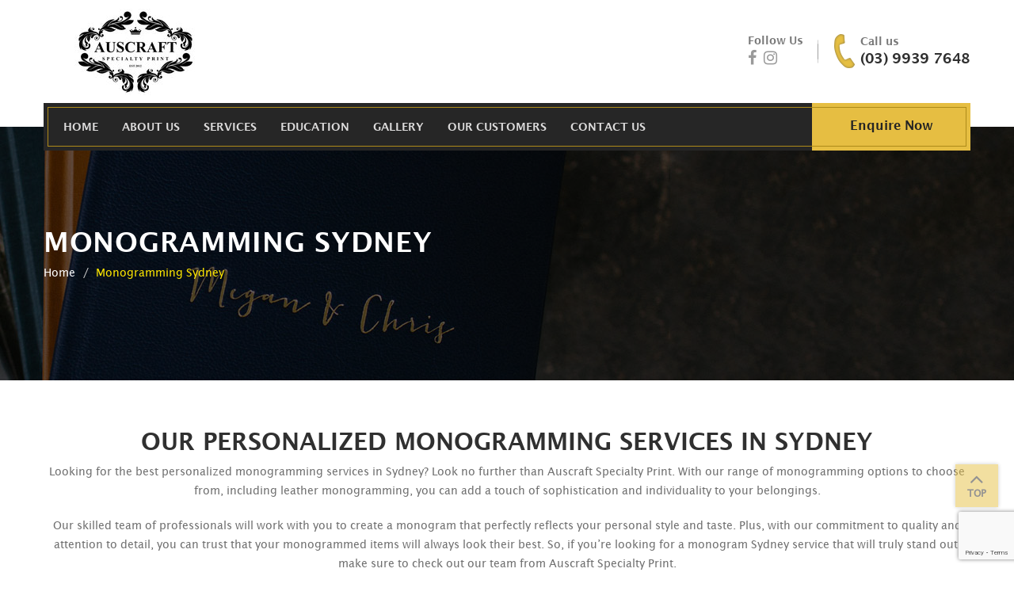

--- FILE ---
content_type: text/html; charset=UTF-8
request_url: https://www.auscraftspecialtyprint.com.au/monogramming-sydney/
body_size: 16300
content:
<!DOCTYPE html>
<html lang="en-US" class="no-js">
<head>
    	<meta name="msvalidate.01" content="FFA39AD25FD3A840B66067A0D1302823" />
	<meta charset="UTF-8">
	<meta name="viewport" content="width=device-width, initial-scale=1">
	<link rel="profile" href="http://gmpg.org/xfn/11">
		<link rel="shortcut icon" type="image/ico" href="https://www.auscraftspecialtyprint.com.au/wp-content/uploads/2016/10/favicon.ico" />
	<script>(function(html){html.className = html.className.replace(/\bno-js\b/,'js')})(document.documentElement);</script>
<meta name='robots' content='noindex, nofollow' />
	<style>img:is([sizes="auto" i], [sizes^="auto," i]) { contain-intrinsic-size: 3000px 1500px }</style>
	
	<!-- This site is optimized with the Yoast SEO plugin v26.6 - https://yoast.com/wordpress/plugins/seo/ -->
	<title>Foil Stamping Melbourne | Auscraft Specialty Print</title>
	<script type="application/ld+json" class="yoast-schema-graph">{"@context":"https://schema.org","@graph":[{"@type":"WebPage","@id":"https://www.auscraftspecialtyprint.com.au/monogramming-sydney/","url":"https://www.auscraftspecialtyprint.com.au/monogramming-sydney/","name":"Foil Stamping Melbourne | Auscraft Specialty Print","isPartOf":{"@id":"https://www.auscraftspecialtyprint.com.au/#website"},"primaryImageOfPage":{"@id":"https://www.auscraftspecialtyprint.com.au/monogramming-sydney/#primaryimage"},"image":{"@id":"https://www.auscraftspecialtyprint.com.au/monogramming-sydney/#primaryimage"},"thumbnailUrl":"https://www.auscraftspecialtyprint.com.au/wp-content/uploads/2023/06/foil-stamping.jpg","datePublished":"2023-07-05T13:13:52+00:00","dateModified":"2023-07-06T13:02:27+00:00","breadcrumb":{"@id":"https://www.auscraftspecialtyprint.com.au/monogramming-sydney/#breadcrumb"},"inLanguage":"en-US","potentialAction":[{"@type":"ReadAction","target":["https://www.auscraftspecialtyprint.com.au/monogramming-sydney/"]}]},{"@type":"ImageObject","inLanguage":"en-US","@id":"https://www.auscraftspecialtyprint.com.au/monogramming-sydney/#primaryimage","url":"https://www.auscraftspecialtyprint.com.au/wp-content/uploads/2023/06/foil-stamping.jpg","contentUrl":"https://www.auscraftspecialtyprint.com.au/wp-content/uploads/2023/06/foil-stamping.jpg","width":470,"height":360,"caption":"foil stamping"},{"@type":"BreadcrumbList","@id":"https://www.auscraftspecialtyprint.com.au/monogramming-sydney/#breadcrumb","itemListElement":[{"@type":"ListItem","position":1,"name":"Home","item":"https://www.auscraftspecialtyprint.com.au/"},{"@type":"ListItem","position":2,"name":"Monogramming Sydney"}]},{"@type":"WebSite","@id":"https://www.auscraftspecialtyprint.com.au/#website","url":"https://www.auscraftspecialtyprint.com.au/","name":"Auscraft Specialty Print","description":"","publisher":{"@id":"https://www.auscraftspecialtyprint.com.au/#organization"},"potentialAction":[{"@type":"SearchAction","target":{"@type":"EntryPoint","urlTemplate":"https://www.auscraftspecialtyprint.com.au/?s={search_term_string}"},"query-input":{"@type":"PropertyValueSpecification","valueRequired":true,"valueName":"search_term_string"}}],"inLanguage":"en-US"},{"@type":"Organization","@id":"https://www.auscraftspecialtyprint.com.au/#organization","name":"Auscraft Specicalty Print","url":"https://www.auscraftspecialtyprint.com.au/","logo":{"@type":"ImageObject","inLanguage":"en-US","@id":"https://www.auscraftspecialtyprint.com.au/#/schema/logo/image/","url":"https://www.auscraftspecialtyprint.com.au/wp-content/uploads/2016/10/logo.png","contentUrl":"https://www.auscraftspecialtyprint.com.au/wp-content/uploads/2016/10/logo.png","width":238,"height":74,"caption":"Auscraft Specicalty Print"},"image":{"@id":"https://www.auscraftspecialtyprint.com.au/#/schema/logo/image/"}}]}</script>
	<!-- / Yoast SEO plugin. -->


<link rel='dns-prefetch' href='//fonts.googleapis.com' />
<link rel="alternate" type="application/rss+xml" title="Auscraft Specialty Print &raquo; Feed" href="https://www.auscraftspecialtyprint.com.au/feed/" />
<link rel="alternate" type="application/rss+xml" title="Auscraft Specialty Print &raquo; Comments Feed" href="https://www.auscraftspecialtyprint.com.au/comments/feed/" />
<script type="text/javascript">
/* <![CDATA[ */
window._wpemojiSettings = {"baseUrl":"https:\/\/s.w.org\/images\/core\/emoji\/15.0.3\/72x72\/","ext":".png","svgUrl":"https:\/\/s.w.org\/images\/core\/emoji\/15.0.3\/svg\/","svgExt":".svg","source":{"concatemoji":"https:\/\/www.auscraftspecialtyprint.com.au\/wp-includes\/js\/wp-emoji-release.min.js?ver=6.7.4"}};
/*! This file is auto-generated */
!function(i,n){var o,s,e;function c(e){try{var t={supportTests:e,timestamp:(new Date).valueOf()};sessionStorage.setItem(o,JSON.stringify(t))}catch(e){}}function p(e,t,n){e.clearRect(0,0,e.canvas.width,e.canvas.height),e.fillText(t,0,0);var t=new Uint32Array(e.getImageData(0,0,e.canvas.width,e.canvas.height).data),r=(e.clearRect(0,0,e.canvas.width,e.canvas.height),e.fillText(n,0,0),new Uint32Array(e.getImageData(0,0,e.canvas.width,e.canvas.height).data));return t.every(function(e,t){return e===r[t]})}function u(e,t,n){switch(t){case"flag":return n(e,"\ud83c\udff3\ufe0f\u200d\u26a7\ufe0f","\ud83c\udff3\ufe0f\u200b\u26a7\ufe0f")?!1:!n(e,"\ud83c\uddfa\ud83c\uddf3","\ud83c\uddfa\u200b\ud83c\uddf3")&&!n(e,"\ud83c\udff4\udb40\udc67\udb40\udc62\udb40\udc65\udb40\udc6e\udb40\udc67\udb40\udc7f","\ud83c\udff4\u200b\udb40\udc67\u200b\udb40\udc62\u200b\udb40\udc65\u200b\udb40\udc6e\u200b\udb40\udc67\u200b\udb40\udc7f");case"emoji":return!n(e,"\ud83d\udc26\u200d\u2b1b","\ud83d\udc26\u200b\u2b1b")}return!1}function f(e,t,n){var r="undefined"!=typeof WorkerGlobalScope&&self instanceof WorkerGlobalScope?new OffscreenCanvas(300,150):i.createElement("canvas"),a=r.getContext("2d",{willReadFrequently:!0}),o=(a.textBaseline="top",a.font="600 32px Arial",{});return e.forEach(function(e){o[e]=t(a,e,n)}),o}function t(e){var t=i.createElement("script");t.src=e,t.defer=!0,i.head.appendChild(t)}"undefined"!=typeof Promise&&(o="wpEmojiSettingsSupports",s=["flag","emoji"],n.supports={everything:!0,everythingExceptFlag:!0},e=new Promise(function(e){i.addEventListener("DOMContentLoaded",e,{once:!0})}),new Promise(function(t){var n=function(){try{var e=JSON.parse(sessionStorage.getItem(o));if("object"==typeof e&&"number"==typeof e.timestamp&&(new Date).valueOf()<e.timestamp+604800&&"object"==typeof e.supportTests)return e.supportTests}catch(e){}return null}();if(!n){if("undefined"!=typeof Worker&&"undefined"!=typeof OffscreenCanvas&&"undefined"!=typeof URL&&URL.createObjectURL&&"undefined"!=typeof Blob)try{var e="postMessage("+f.toString()+"("+[JSON.stringify(s),u.toString(),p.toString()].join(",")+"));",r=new Blob([e],{type:"text/javascript"}),a=new Worker(URL.createObjectURL(r),{name:"wpTestEmojiSupports"});return void(a.onmessage=function(e){c(n=e.data),a.terminate(),t(n)})}catch(e){}c(n=f(s,u,p))}t(n)}).then(function(e){for(var t in e)n.supports[t]=e[t],n.supports.everything=n.supports.everything&&n.supports[t],"flag"!==t&&(n.supports.everythingExceptFlag=n.supports.everythingExceptFlag&&n.supports[t]);n.supports.everythingExceptFlag=n.supports.everythingExceptFlag&&!n.supports.flag,n.DOMReady=!1,n.readyCallback=function(){n.DOMReady=!0}}).then(function(){return e}).then(function(){var e;n.supports.everything||(n.readyCallback(),(e=n.source||{}).concatemoji?t(e.concatemoji):e.wpemoji&&e.twemoji&&(t(e.twemoji),t(e.wpemoji)))}))}((window,document),window._wpemojiSettings);
/* ]]> */
</script>
<style id='wp-emoji-styles-inline-css' type='text/css'>

	img.wp-smiley, img.emoji {
		display: inline !important;
		border: none !important;
		box-shadow: none !important;
		height: 1em !important;
		width: 1em !important;
		margin: 0 0.07em !important;
		vertical-align: -0.1em !important;
		background: none !important;
		padding: 0 !important;
	}
</style>
<link rel='stylesheet' id='wp-block-library-css' href='https://www.auscraftspecialtyprint.com.au/wp-includes/css/dist/block-library/style.min.css?ver=6.7.4' type='text/css' media='all' />
<style id='classic-theme-styles-inline-css' type='text/css'>
/*! This file is auto-generated */
.wp-block-button__link{color:#fff;background-color:#32373c;border-radius:9999px;box-shadow:none;text-decoration:none;padding:calc(.667em + 2px) calc(1.333em + 2px);font-size:1.125em}.wp-block-file__button{background:#32373c;color:#fff;text-decoration:none}
</style>
<style id='global-styles-inline-css' type='text/css'>
:root{--wp--preset--aspect-ratio--square: 1;--wp--preset--aspect-ratio--4-3: 4/3;--wp--preset--aspect-ratio--3-4: 3/4;--wp--preset--aspect-ratio--3-2: 3/2;--wp--preset--aspect-ratio--2-3: 2/3;--wp--preset--aspect-ratio--16-9: 16/9;--wp--preset--aspect-ratio--9-16: 9/16;--wp--preset--color--black: #000000;--wp--preset--color--cyan-bluish-gray: #abb8c3;--wp--preset--color--white: #ffffff;--wp--preset--color--pale-pink: #f78da7;--wp--preset--color--vivid-red: #cf2e2e;--wp--preset--color--luminous-vivid-orange: #ff6900;--wp--preset--color--luminous-vivid-amber: #fcb900;--wp--preset--color--light-green-cyan: #7bdcb5;--wp--preset--color--vivid-green-cyan: #00d084;--wp--preset--color--pale-cyan-blue: #8ed1fc;--wp--preset--color--vivid-cyan-blue: #0693e3;--wp--preset--color--vivid-purple: #9b51e0;--wp--preset--gradient--vivid-cyan-blue-to-vivid-purple: linear-gradient(135deg,rgba(6,147,227,1) 0%,rgb(155,81,224) 100%);--wp--preset--gradient--light-green-cyan-to-vivid-green-cyan: linear-gradient(135deg,rgb(122,220,180) 0%,rgb(0,208,130) 100%);--wp--preset--gradient--luminous-vivid-amber-to-luminous-vivid-orange: linear-gradient(135deg,rgba(252,185,0,1) 0%,rgba(255,105,0,1) 100%);--wp--preset--gradient--luminous-vivid-orange-to-vivid-red: linear-gradient(135deg,rgba(255,105,0,1) 0%,rgb(207,46,46) 100%);--wp--preset--gradient--very-light-gray-to-cyan-bluish-gray: linear-gradient(135deg,rgb(238,238,238) 0%,rgb(169,184,195) 100%);--wp--preset--gradient--cool-to-warm-spectrum: linear-gradient(135deg,rgb(74,234,220) 0%,rgb(151,120,209) 20%,rgb(207,42,186) 40%,rgb(238,44,130) 60%,rgb(251,105,98) 80%,rgb(254,248,76) 100%);--wp--preset--gradient--blush-light-purple: linear-gradient(135deg,rgb(255,206,236) 0%,rgb(152,150,240) 100%);--wp--preset--gradient--blush-bordeaux: linear-gradient(135deg,rgb(254,205,165) 0%,rgb(254,45,45) 50%,rgb(107,0,62) 100%);--wp--preset--gradient--luminous-dusk: linear-gradient(135deg,rgb(255,203,112) 0%,rgb(199,81,192) 50%,rgb(65,88,208) 100%);--wp--preset--gradient--pale-ocean: linear-gradient(135deg,rgb(255,245,203) 0%,rgb(182,227,212) 50%,rgb(51,167,181) 100%);--wp--preset--gradient--electric-grass: linear-gradient(135deg,rgb(202,248,128) 0%,rgb(113,206,126) 100%);--wp--preset--gradient--midnight: linear-gradient(135deg,rgb(2,3,129) 0%,rgb(40,116,252) 100%);--wp--preset--font-size--small: 13px;--wp--preset--font-size--medium: 20px;--wp--preset--font-size--large: 36px;--wp--preset--font-size--x-large: 42px;--wp--preset--spacing--20: 0.44rem;--wp--preset--spacing--30: 0.67rem;--wp--preset--spacing--40: 1rem;--wp--preset--spacing--50: 1.5rem;--wp--preset--spacing--60: 2.25rem;--wp--preset--spacing--70: 3.38rem;--wp--preset--spacing--80: 5.06rem;--wp--preset--shadow--natural: 6px 6px 9px rgba(0, 0, 0, 0.2);--wp--preset--shadow--deep: 12px 12px 50px rgba(0, 0, 0, 0.4);--wp--preset--shadow--sharp: 6px 6px 0px rgba(0, 0, 0, 0.2);--wp--preset--shadow--outlined: 6px 6px 0px -3px rgba(255, 255, 255, 1), 6px 6px rgba(0, 0, 0, 1);--wp--preset--shadow--crisp: 6px 6px 0px rgba(0, 0, 0, 1);}:where(.is-layout-flex){gap: 0.5em;}:where(.is-layout-grid){gap: 0.5em;}body .is-layout-flex{display: flex;}.is-layout-flex{flex-wrap: wrap;align-items: center;}.is-layout-flex > :is(*, div){margin: 0;}body .is-layout-grid{display: grid;}.is-layout-grid > :is(*, div){margin: 0;}:where(.wp-block-columns.is-layout-flex){gap: 2em;}:where(.wp-block-columns.is-layout-grid){gap: 2em;}:where(.wp-block-post-template.is-layout-flex){gap: 1.25em;}:where(.wp-block-post-template.is-layout-grid){gap: 1.25em;}.has-black-color{color: var(--wp--preset--color--black) !important;}.has-cyan-bluish-gray-color{color: var(--wp--preset--color--cyan-bluish-gray) !important;}.has-white-color{color: var(--wp--preset--color--white) !important;}.has-pale-pink-color{color: var(--wp--preset--color--pale-pink) !important;}.has-vivid-red-color{color: var(--wp--preset--color--vivid-red) !important;}.has-luminous-vivid-orange-color{color: var(--wp--preset--color--luminous-vivid-orange) !important;}.has-luminous-vivid-amber-color{color: var(--wp--preset--color--luminous-vivid-amber) !important;}.has-light-green-cyan-color{color: var(--wp--preset--color--light-green-cyan) !important;}.has-vivid-green-cyan-color{color: var(--wp--preset--color--vivid-green-cyan) !important;}.has-pale-cyan-blue-color{color: var(--wp--preset--color--pale-cyan-blue) !important;}.has-vivid-cyan-blue-color{color: var(--wp--preset--color--vivid-cyan-blue) !important;}.has-vivid-purple-color{color: var(--wp--preset--color--vivid-purple) !important;}.has-black-background-color{background-color: var(--wp--preset--color--black) !important;}.has-cyan-bluish-gray-background-color{background-color: var(--wp--preset--color--cyan-bluish-gray) !important;}.has-white-background-color{background-color: var(--wp--preset--color--white) !important;}.has-pale-pink-background-color{background-color: var(--wp--preset--color--pale-pink) !important;}.has-vivid-red-background-color{background-color: var(--wp--preset--color--vivid-red) !important;}.has-luminous-vivid-orange-background-color{background-color: var(--wp--preset--color--luminous-vivid-orange) !important;}.has-luminous-vivid-amber-background-color{background-color: var(--wp--preset--color--luminous-vivid-amber) !important;}.has-light-green-cyan-background-color{background-color: var(--wp--preset--color--light-green-cyan) !important;}.has-vivid-green-cyan-background-color{background-color: var(--wp--preset--color--vivid-green-cyan) !important;}.has-pale-cyan-blue-background-color{background-color: var(--wp--preset--color--pale-cyan-blue) !important;}.has-vivid-cyan-blue-background-color{background-color: var(--wp--preset--color--vivid-cyan-blue) !important;}.has-vivid-purple-background-color{background-color: var(--wp--preset--color--vivid-purple) !important;}.has-black-border-color{border-color: var(--wp--preset--color--black) !important;}.has-cyan-bluish-gray-border-color{border-color: var(--wp--preset--color--cyan-bluish-gray) !important;}.has-white-border-color{border-color: var(--wp--preset--color--white) !important;}.has-pale-pink-border-color{border-color: var(--wp--preset--color--pale-pink) !important;}.has-vivid-red-border-color{border-color: var(--wp--preset--color--vivid-red) !important;}.has-luminous-vivid-orange-border-color{border-color: var(--wp--preset--color--luminous-vivid-orange) !important;}.has-luminous-vivid-amber-border-color{border-color: var(--wp--preset--color--luminous-vivid-amber) !important;}.has-light-green-cyan-border-color{border-color: var(--wp--preset--color--light-green-cyan) !important;}.has-vivid-green-cyan-border-color{border-color: var(--wp--preset--color--vivid-green-cyan) !important;}.has-pale-cyan-blue-border-color{border-color: var(--wp--preset--color--pale-cyan-blue) !important;}.has-vivid-cyan-blue-border-color{border-color: var(--wp--preset--color--vivid-cyan-blue) !important;}.has-vivid-purple-border-color{border-color: var(--wp--preset--color--vivid-purple) !important;}.has-vivid-cyan-blue-to-vivid-purple-gradient-background{background: var(--wp--preset--gradient--vivid-cyan-blue-to-vivid-purple) !important;}.has-light-green-cyan-to-vivid-green-cyan-gradient-background{background: var(--wp--preset--gradient--light-green-cyan-to-vivid-green-cyan) !important;}.has-luminous-vivid-amber-to-luminous-vivid-orange-gradient-background{background: var(--wp--preset--gradient--luminous-vivid-amber-to-luminous-vivid-orange) !important;}.has-luminous-vivid-orange-to-vivid-red-gradient-background{background: var(--wp--preset--gradient--luminous-vivid-orange-to-vivid-red) !important;}.has-very-light-gray-to-cyan-bluish-gray-gradient-background{background: var(--wp--preset--gradient--very-light-gray-to-cyan-bluish-gray) !important;}.has-cool-to-warm-spectrum-gradient-background{background: var(--wp--preset--gradient--cool-to-warm-spectrum) !important;}.has-blush-light-purple-gradient-background{background: var(--wp--preset--gradient--blush-light-purple) !important;}.has-blush-bordeaux-gradient-background{background: var(--wp--preset--gradient--blush-bordeaux) !important;}.has-luminous-dusk-gradient-background{background: var(--wp--preset--gradient--luminous-dusk) !important;}.has-pale-ocean-gradient-background{background: var(--wp--preset--gradient--pale-ocean) !important;}.has-electric-grass-gradient-background{background: var(--wp--preset--gradient--electric-grass) !important;}.has-midnight-gradient-background{background: var(--wp--preset--gradient--midnight) !important;}.has-small-font-size{font-size: var(--wp--preset--font-size--small) !important;}.has-medium-font-size{font-size: var(--wp--preset--font-size--medium) !important;}.has-large-font-size{font-size: var(--wp--preset--font-size--large) !important;}.has-x-large-font-size{font-size: var(--wp--preset--font-size--x-large) !important;}
:where(.wp-block-post-template.is-layout-flex){gap: 1.25em;}:where(.wp-block-post-template.is-layout-grid){gap: 1.25em;}
:where(.wp-block-columns.is-layout-flex){gap: 2em;}:where(.wp-block-columns.is-layout-grid){gap: 2em;}
:root :where(.wp-block-pullquote){font-size: 1.5em;line-height: 1.6;}
</style>
<link rel='stylesheet' id='contact-form-7-css' href='https://www.auscraftspecialtyprint.com.au/wp-content/plugins/contact-form-7/includes/css/styles.css?ver=6.1.4' type='text/css' media='all' />
<link rel='stylesheet' id='sp-ea-fontello-icons-css' href='https://www.auscraftspecialtyprint.com.au/wp-content/plugins/easy-accordion-free/admin/css/fontello.min.css?ver=3.0.7' type='text/css' media='all' />
<link rel='stylesheet' id='sp-ea-style-css' href='https://www.auscraftspecialtyprint.com.au/wp-content/plugins/easy-accordion-free/public/assets/css/ea-style.css?ver=3.0.7' type='text/css' media='all' />
<style id='sp-ea-style-inline-css' type='text/css'>
#sp-ea-687 .spcollapsing { height: 0; overflow: hidden; transition-property: height;transition-duration: 300ms;}#sp-ea-687.sp-easy-accordion>.sp-ea-single {margin-bottom: 10px; border: 1px solid #e6be42; }#sp-ea-687.sp-easy-accordion>.sp-ea-single>.ea-header a {color: #ffffff;}#sp-ea-687.sp-easy-accordion>.sp-ea-single>.sp-collapse>.ea-body {background: #fff; color: #444;}#sp-ea-687.sp-easy-accordion>.sp-ea-single {background: #1f1f1f;}#sp-ea-687.sp-easy-accordion>.sp-ea-single>.ea-header a .ea-expand-icon { float: left; color: #ffffff;font-size: 16px;}
</style>
<link rel='stylesheet' id='auscraft-style-bootstrap-css' href='https://www.auscraftspecialtyprint.com.au/wp-content/themes/auscraft/css/bootstrap.min.css' type='text/css' media='all' />
<link rel='stylesheet' id='auscraft-style-css' href='https://www.auscraftspecialtyprint.com.au/wp-content/themes/auscraft/css/style.css' type='text/css' media='all' />
<link rel='stylesheet' id='auscraft-menu_style-css' href='https://www.auscraftspecialtyprint.com.au/wp-content/themes/auscraft/css/menu_style.css' type='text/css' media='all' />
<link rel='stylesheet' id='auscraft-fancybox-css' href='https://www.auscraftspecialtyprint.com.au/wp-content/themes/auscraft/css/fancybox/jquery.fancybox.css' type='text/css' media='all' />
<link rel='stylesheet' id='auscraft-carousel-css' href='https://www.auscraftspecialtyprint.com.au/wp-content/themes/auscraft/css/owl.carousel.css' type='text/css' media='all' />
<link rel='stylesheet' id='auscraft-mCustomScrollbar-css' href='https://www.auscraftspecialtyprint.com.au/wp-content/themes/auscraft/css/jquery.mCustomScrollbar.css' type='text/css' media='all' />
<link rel='stylesheet' id='auscraft-awesome-css' href='https://www.auscraftspecialtyprint.com.au/wp-content/themes/auscraft/css/font-awesome.min.css' type='text/css' media='all' />
<link rel='stylesheet' id='auscraft-google-one-css' href='https://fonts.googleapis.com/css?family=Lato:300,400,700' type='text/css' media='all' />
<link rel='stylesheet' id='auscraft-google-two-css' href='https://fonts.googleapis.com/css?family=Roboto:400,300,500,700' type='text/css' media='all' />
<link rel='stylesheet' id='auscraft-style-main-css' href='https://www.auscraftspecialtyprint.com.au/wp-content/themes/auscraft/style.css?ver=6.7.4' type='text/css' media='all' />
<link rel='stylesheet' id='wp-pagenavi-css' href='https://www.auscraftspecialtyprint.com.au/wp-content/plugins/wp-pagenavi/pagenavi-css.css?ver=2.70' type='text/css' media='all' />
<link rel="https://api.w.org/" href="https://www.auscraftspecialtyprint.com.au/wp-json/" /><link rel="alternate" title="JSON" type="application/json" href="https://www.auscraftspecialtyprint.com.au/wp-json/wp/v2/pages/685" /><link rel="EditURI" type="application/rsd+xml" title="RSD" href="https://www.auscraftspecialtyprint.com.au/xmlrpc.php?rsd" />
<meta name="generator" content="WordPress 6.7.4" />
<link rel='shortlink' href='https://www.auscraftspecialtyprint.com.au/?p=685' />
<link rel="alternate" title="oEmbed (JSON)" type="application/json+oembed" href="https://www.auscraftspecialtyprint.com.au/wp-json/oembed/1.0/embed?url=https%3A%2F%2Fwww.auscraftspecialtyprint.com.au%2Fmonogramming-sydney%2F" />
<link rel="alternate" title="oEmbed (XML)" type="text/xml+oembed" href="https://www.auscraftspecialtyprint.com.au/wp-json/oembed/1.0/embed?url=https%3A%2F%2Fwww.auscraftspecialtyprint.com.au%2Fmonogramming-sydney%2F&#038;format=xml" />
<!-- Hotjar Tracking Code for Auscraft Specialty Print -->
<script>
    (function(h,o,t,j,a,r){
        h.hj=h.hj||function(){(h.hj.q=h.hj.q||[]).push(arguments)};
        h._hjSettings={hjid:3512935,hjsv:6};
        a=o.getElementsByTagName('head')[0];
        r=o.createElement('script');r.async=1;
        r.src=t+h._hjSettings.hjid+j+h._hjSettings.hjsv;
        a.appendChild(r);
    })(window,document,'https://static.hotjar.com/c/hotjar-','.js?sv=');
</script>

<meta name="google-site-verification" content="scTn7GxM8H7P4Z88d0j8n9QtwJHsxfo7GJoSqxjbLdY" />
<meta name="google-site-verification" content="tb2qLvPxCEryhlhhjAY9y7DLSc_d54qNgDO1vDRZtyU" />

<!-- Google Tag Manager -->
<script>(function(w,d,s,l,i){w[l]=w[l]||[];w[l].push({'gtm.start':
new Date().getTime(),event:'gtm.js'});var f=d.getElementsByTagName(s)[0],
j=d.createElement(s),dl=l!='dataLayer'?'&l='+l:'';j.async=true;j.src=
'https://www.googletagmanager.com/gtm.js?id='+i+dl;f.parentNode.insertBefore(j,f);
})(window,document,'script','dataLayer','GTM-TBDFHSQ');</script>
<!-- End Google Tag Manager -->

<!-- Google tag (gtag.js) -->
<script async src="https://www.googletagmanager.com/gtag/js?id=G-6F11PN9VJS"></script>
<script>
  window.dataLayer = window.dataLayer || [];
  function gtag(){dataLayer.push(arguments);}
  gtag('js', new Date());

  gtag('config', 'G-6F11PN9VJS');
</script><!-- Stream WordPress user activity plugin v4.1.1 -->
<meta name="redi-version" content="1.2.7" />		<style type="text/css" id="wp-custom-css">
			.description p {
	color: #fff !important;
}
.hp_first_hd h1 {
    font-size: 16px;
    color: #868686;
    font-family: 'LucidaSans_DemiItalic';
    text-align: center;
    display: block;
    padding: 6px 0 0;
	    text-transform: capitalize;
	margin-bottom: 20px;
}
.hp_first {
    display: none;
}
.hp_first_hd {
    padding-top: 50px;
}

  #more {display: none;}
	.text-footer a{
		color: #ffffff;
}

#myBtn {
    cursor: pointer;
    font-weight: 700;
	color: #9a9a9a;
    font-family: 'LucidaSans';
}

#more a{
	color: #9a9a9a;
    font-family: 'LucidaSans';
}

#more a:hover{
color: #E6BE42;
}

@media only screen and (min-width: 1025px){
.menu-main.sticky .header .header-wrapper .logo-box .logo{
	padding: 10px 0px;
}
.menu-main.sticky .quote_btn_main{
	min-height: 60px;
	line-height: 59px;
}
.menu-main.sticky .menu-bg{
	min-height: 60px;
    padding: 5px;
    top: 130px;
}
.menu-main.sticky .header .header-wrapper .primary .navbar .navbar-collapse .nav > li > a{
	padding: 15px 0px;
}
.menu-main.sticky .header .header-wrapper {
	height: 160px;
}
.menu-main.sticky .logo_img > img{
	max-width: 238px;
}
.menu-main.sticky .head-top{
	padding: 38px 0px;
}
}
@media only screen and (max-width: 639px){
	.header-two{
		position: fixed;
    top: 0px;
    width: 100%;
    z-index: 999;
	}
	.banner_main, .inner-banner{
		margin-top: 80px !important;
	}
}
.welcome_section_main .section_title::before{
	display: none;
}
.footer_top_section {
    padding: 75px 0px 55px;
    background: #1f1f1f;
    /* min-height: 150px; */
    position: relative;
}
.contact-sec{
	background: #f5f5f5;
	padding: 60px 0px 50px;
}
.footer_form .submit_btn_box .main_btn.big_btn, .footer_form.contact-form .required-field{
	float: left;
}
@media only screen and (max-width: 1229px) and (min-width: 992px) {
	.foot-mail {
    word-break: break-all;
}
}
@media only screen and (max-width: 499px) and (min-width: 320px)  {
	.head-call::before {
        top: 14px;
    /* right: 63px !IMPORTANT; */
    z-index: 99999;
    left: -160px !important;
}
	.head-top .top-link > li:before{
		display: none;
	}
	.social-main span{
		display: none;
	}
	.head-top {
    padding: 24px 0 0px;
}
	.logo_img > img {  
		margin-left: -30px;
    max-width: 150px;
    transition: all 0.5s ease 0s;
}
}
@media only screen and (max-width: 639px) and (min-width: 500px)  {
	.head-call::before {
    top: 22px;
    /* right: 63px !IMPORTANT; */
    z-index: 99999;
    left: -210px !important;
}
	.head-top .top-link > li:before{
		display: none;
	}
	.social-main span{
		display: none;
	}
	.head-top {
    padding: 24px 0 0px;
}
}

.page-id-838 .welcome_img_con_sec {
    padding: 50px 0;
    background: #f5f5f5;
}
.page-id-838 .third_full_sec {
    padding: 50px 0;
}
.page-id-838 .img_con_sec {
    padding: 50px 0;
    background: #f5f5f5;
}
.page-id-461 .second_full_sec {
    padding: 50px 0;
}
h1.head1_none {
    display: none;
}



.page-id-627 .welcome_img_con_sec {
    background-color: #f5f5f5;
    padding: 50px 0;
}
.page-id-627 .img_con_sec {
    padding: 50px 0;
}
.page-id-627 .fourth_full_sec {
    padding: 50px 0;
    background: #f5f5f5f5;
}

.icon_row .col-md-3 {
    background: #1f1f1f;
    border: 5px solid #E6BE42;
    margin: 0 7px;
    box-shadow: 0 0 5px #000;
    width: 24%;
    padding: 20px 20px 0px;
    text-align: center;
}
.page-id-636 .welcome_img_con_sec {
    background-color: #f5f5f5;
    padding: 50px 0;
}
.page-id-636 .img_con_sec {
    padding: 50px 0;
}
.page-id-636 .fourth_full_sec {
    padding: 50px 0;
    background: #f5f5f5;
}

.page-id-644 .welcome_img_con_sec {
    background-color: #f5f5f5;
    padding: 50px 0;
}
.page-id-644 .img_con_sec {
    padding: 50px 0;
	background:#f5f5f5;
}
.page-id-644 .third_full_sec {
    padding: 40px 0 50px;
}
.page-id-685 .three_image_row img {
    height: 250px;
		width:100%;
    object-fit: cover;
}
.page-id-685 .three_image_row h3 {
    font-size: 20px;
    font-family: 'LucidaSans_DemiBold';
    line-height: 26px;
    font-weight: 500;
    color: #E6BE42;
}
.page-id-685 .fourth_full_sec {
    background: #f5f5f5;
}
.page-id-685 .three_image_row .col-md-4 {
    background: #fff;
    width: 32.9999%;
    padding: 20px 20px 0px;
    text-align: center;
}
.page-id-685 .second_full_sec {
    padding: 50px 0;
}
.page-id-644 .fifth_full_sec {
    background: #f5f5f5;
}
.section.emboss-adv {
    padding: 50px 0;
}
.page-id-685 .welcome_img_con_sec {
    background-color: #f5f5f5;
    padding: 50px 0;
}
.page-id-685.img_con_sec {
    padding: 50px 0;
}
.page-id-685 .third_full_sec {
    background-color: #f5f5f5;
    padding: 40px 0 50px;
}
.page-id-685 .img_con_sec{
	 padding: 50px 0;
}
.page-id-731 .welcome_img_con_sec {
    background: #f5f5f5;
    padding: 50px 0;
}
.page-id-731 .third_full_sec {
    padding: 50px 0;
}
.page-id-731 .img_con_sec {
    background: #f5f5f5;
    padding: 50px 0;
}
.page-id-742 .welcome_img_con_sec {
    padding: 50px 0;
    background: #f5f5f5;
}
.page-id-742 .third_full_sec {
    padding: 50px 0;
}
.page-id-742 .fourth_full_sec {
    background: #f5f5f5;
}
.page-id-755 .welcome_img_con_sec {
    padding: 50px 0;
    background: #f5f5f5;
}
.page-id-755 .third_full_sec {
    padding: 50px 0;
}
.page-id-755 .img_con_sec {
    padding: 50px 0;
	    background: #f5f5f5;
}
.page-id-767 .three_image_row .col-md-4 {
    background: #fff;
    width: 32.9999%;
    padding: 20px 20px 0px;
    text-align: center;
}
.page-id-767 .three_image_row img {
    height: 250px;
    width: 100%;
    object-fit: cover;
}
.page-id-767 .welcome_img_con_sec {
    padding: 50px 0;
    background: #f5f5f5;
}
.page-id-767 .second_full_sec {
    padding: 50px 0;
}
.page-id-767 .three_image_row h3 {
    font-size: 20px;
    font-family: 'LucidaSans_DemiBold';
    line-height: 26px;
    font-weight: 500;
    color: #E6BE42;
}
.page-id-767 .third_full_sec {
    padding: 50px 0;
    background: #f5f5f5;
}
.page-id-767 .img_con_sec {
    padding: 50px 0;
}
.page-id-767 .fourth_full_sec {
    background: #f5f5f5;
}
.page-id-788 .welcome_img_con_sec {
    padding: 50px 0;
    background: #f5f5f5;
}
.page-id-788 .second_full_sec {
    padding: 50px 0;
}
.page-id-788 .three_image_row img {
    height: 250px;
    width: 100%;
    object-fit: cover;
}
.page-id-788 .three_image_row .col-md-4 {
    background: #fff;
    width: 32.9999%;
    padding: 20px 20px 0px;
    text-align: center;
}
.page-id-788 .three_image_row h3 {
    font-size: 20px;
    font-family: 'LucidaSans_DemiBold';
    line-height: 26px;
    font-weight: 500;
    color: #E6BE42;
}
.page-id-788 .third_full_sec {
    padding: 50px 0;
    background: #f5f5f5;
}











@media (max-width: 767px){
.icon_row .col-md-3 {
    width: 100%;
    margin-top: 20px;
    margin-left: 0;
}

}


@media screen and (max-width: 991px){
	.welcome_text_section_main h1, .welcome_text_section_main h2, .welcome_text_section_main h3{
		text-align: center;
	}
.our-tem-sec h2, .our-tem-sec h3 {
    text-align: center;
}
	img.img_size_n {
    width: 100% !important;
}
}
@media screen and (max-width: 480px){
.page-template-our-template-php .inner_banner_caption h1 {
    text-align: center;
}
	.page-id-685 .three_image_row .col-md-4{
		width:100%;
	}
	.page-id-767 .three_image_row .col-md-4 {
		width:100%;
	}
	.page-id-788 .three_image_row .col-md-4 {
		width:100%;
	}
	
}

h3.f3-size {
    font-size: 20px;
    line-height: 26px;
}
img.img_size_n {
    width: 60%;
}

.pdg_full{
	padding: 50px 0 30px;
}
.page-id-461 .welcome_img_con_sec{
    background-color: #f5f5f5;
    padding: 50px 0;
}
.page-id-461 .img_con_sec {
    padding: 50px 0;
		 background-color: #f5f5f5; 
}
.get_sect {
    padding: 35px 0;
}


.sp-easy-accordion h3 a {
    font-weight: 500 !important;
    font-size: 20px;
    line-height: 26px !important;
}

.icon_row i {
    font-size: 40px;
	color: #E6BE42;
}
.icon_row p{
	color: #fff;
}
.icon_row h3 {
    font-size: 20px;
    font-family: 'LucidaSans_DemiBold';
    line-height: 26px;
    font-weight: 500;
    color: #E6BE42;
}
.icon_row {
    margin: 0 auto !important;
    display: flex;
    justify-content: center;
}
.icon_row .col-md-4 {
   background: #1f1f1f;
    border: 5px solid #E6BE42;
    margin: 0 7px;
	  box-shadow: 0 0 5px #000;
	width: 31%;
	padding: 20px 20px 0px;
	text-align: center;
}
@media (max-width: 767px){
.icon_row .col-md-4{
   width: 100%;
	    margin-top: 20px;
    margin-left: 0;
}
	.icon_row {
    display: block;
}
	.col_rev {
    display: flex;
    flex-direction: column-reverse;
}
	.right_img img, .img_wdth img {
    padding-bottom: 20px;
}
	.page-id-461 .welcome_img_con_sec{
		padding-bottom:30px;
	}
}
.page-id-828 .third_full_sec{
    padding: 50px 0px;
    background: #f5f5f5;
}
.page-id-828 .img_con_sec {
    padding: 50px 0px;
}
.page-id-828 .fourth_full_sec {
    background: #f5f5f5;
}
.page-id-828 .icon_row {
    padding-bottom: 18px;
}
/* .page-id-828 p{
	text-transform: capitalise;
} */


.hp_first_section{
    padding: 55px 0 60px;
}

@media screen and (max-width:1068px) {
	.hp_first_section{
    padding: 55px 0 40px;
}
}

.hp_first p{
    font-size: 16px;
    color: #868686;
    font-family: 'LucidaSans_DemiItalic';
    text-align: center;
    display: block;
    padding: 6px 0 0;
}



.hp_col_sec {
    padding-right: 15px;
    padding-left: 15px;
}
.col-md-6 {
    width: 50%;
}
@media (max-width: 767px){
	.col-md-6 {
    width: 100%;
}
	.hp_first_section .our_img {
    padding-bottom: 20px;
}
	.page-id-788 .three_image_row .col-md-4, .page-id-963 .three_image_row .col-md-4 {
    width: 100% !important; 
}
	.page-id-788 .three_image_row img, .page-id-963 .three_image_row img {
    height: auto !important; 
}
	.page-id-963 .hp_serv_sec .module1 {
    padding-top: 55px;
}
	.page-id-963 .gallery_section_main {
    padding-top: 50px;
    padding-bottom: 60px;
}
	.page-id-963 .welcome_img_con_sec {
    padding: 60px 0 50px !important;
}
	.page-id-963 .second_full_sec {
    padding: 50px 0 37px !important;
}
	.page-id-963 .third_full_sec {
    padding: 50px 0 60px !important;
}
	
}

.page-id-963 .gallery_section_main {
    background: #f5f5f5;
}


.page-id-963 .welcome_img_con_sec {
    padding: 50px 0;
    background: #f5f5f5;
}
.page-id-963 .second_full_sec {
    padding: 50px 0;
	background: #f5f5f5;
}
.page-id-963 .three_image_row img {
    height: 250px;
    width: 100%;
    object-fit: cover;
}
.page-id-963 .three_image_row h3 {
    font-size: 20px;
    font-family: 'LucidaSans_DemiBold';
    line-height: 26px;
    font-weight: 500;
    color: #E6BE42;
}
.page-id-963 .three_image_row .col-md-4 {
/*     background: #fff; */
    width: 32.9999%;
    padding: 20px 20px 0px;
    text-align: center;
}
.page-id-963 .third_full_sec {
    padding: 60px 0;
/*     background: #f5f5f5; */
}

.page-id-963 .get_sect{
	padding: 45px 0;
}
.contact-sec .col-md-6 {
    float: left;
}



.footer_top_section::before {
	display:none!important;
}		</style>
			
	
	


<meta name="DC.title" content="leather embossing melbourne,embossing on leather" />
<meta name="geo.region" content="AU-VIC" />
<meta name="geo.placename" content="Tullamarine" />
<meta name="geo.position" content="-37.690335;144.876554" />
<meta name="ICBM" content="-37.690335, 144.876554" />
<meta name="classification" content="leather embossing sydney" />
<meta name="language" content="English" />
<meta name="GOOGLEBOT" content="index, follow" />
<meta name="Robots" content="index, follow" />
<meta name="Search Engine" content="http://www.Google.com.au"/>
<meta name="OWNER" content="AUSCRAFT SPECIALTY PRINT"/>
<meta http-equiv="author" content="AUSCRAFT SPECIALTY PRINT"/>
<meta name="copyright" content="AUSCRAFT SPECIALTY PRINT"/>
<meta name="expires" content="Never" />
<meta name="RATING" content="General" />
<meta name="REVISIT-AFTER" content="2 days" />
</head>

<body class="page-template page-template-new-template page-template-new-template-php page page-id-685 sp-easy-accordion-enabled no-sidebar">
<noscript>
	<div class="noscript"><img src="https://www.auscraftspecialtyprint.com.au/wp-content/themes/auscraft/images/noscript.png" alt="Noscript" class="noscript-img">Please enable javascript on your browser.</div>
</noscript>

<div class="site_main">
	<div class="menu-main">
        <header class="header header-two">
          <div class="header-wrapper">
            <div class="head-bg">
                <div class="container">
                  <div class="row">
                  	<div class="col-sm-12">
                                                    <div class="logo-box">
                              <div class="logo">
                                    <a href="https://www.auscraftspecialtyprint.com.au/" class="logo_img" title="Leather Debossing Service">
                                        <img src="https://www.auscraftspecialtyprint.com.au/wp-content/uploads/2016/10/logo.png" alt="Leather Debossing Service">	
                                    </a>
                                </div>
                            </div><!-- .logo-box -->
                                                <div class="head-top">
                            <ul class="top-link">
                                <li>
                                    <div class="head_social_main">
                                        <div class="social-main">
                                            <span>Follow Us</span>
                                            <ul>
                                                                                                <li><a href="https://www.facebook.com/Auscraft-Specialty-Print-897741563589932/" class="facebook" title="Facebook" target="_blank"><i class="fa fa-facebook"></i></a></li>
                                                                                                    
                                                                                                                                                 <li><a href="https://www.instagram.com/auscraft_specialty_print/" class="Instagram" title="Instagram" target="_blank"><i class="fa fa-instagram"></i></a></li>
                                                                                            </ul>
                                        </div>
                                    </div>
                                </li>
                                <li>
                                    <a href="tel:0399397648" class="head-call click-call" title="(03) 9939 7648">
                                        <span>Call us<br> <span>(03) 9939 7648</span></span>
                                    </a>
                                </li>
                            </ul>
                        </div>
                        <div class="menu-bg">
                            <div class="right-box">
                                <div class="right-box-wrapper">
                                    <div class="primary">
                                      <div class="navbar navbar-default" role="navigation">
                                        <button type="button" class="navbar-toggle btn-navbar collapsed" data-toggle="collapse" data-target=".primary .navbar-collapse">
                                          <span class="text"></span>
                                          <span class="icon-bar"></span>
                                          <span class="icon-bar"></span>
                                          <span class="icon-bar"></span>
                                        </button>
                              
                                        <nav class="collapse collapsing navbar-collapse">
                                          
                                            <ul id="menu-main-menu" class="nav navbar-nav navbar-center"><li id="menu-item-48" class="menu-item menu-item-type-post_type menu-item-object-page menu-item-home menu-item-48"><a href="https://www.auscraftspecialtyprint.com.au/">Home</a></li>
<li id="menu-item-49" class="menu-item menu-item-type-post_type menu-item-object-page menu-item-49"><a href="https://www.auscraftspecialtyprint.com.au/about-us/">About Us</a></li>
<li id="menu-item-52" class="menu-item menu-item-type-post_type menu-item-object-page menu-item-has-children menu-item-52 parent"><a href="https://www.auscraftspecialtyprint.com.au/services/">Services</a>
<ul class="sub">
	<li id="menu-item-161" class="menu-item menu-item-type-post_type menu-item-object-services menu-item-161"><a href="https://www.auscraftspecialtyprint.com.au/leather-embossing-leather-stamping/" title="Leather Embossing/ Leather Stamping">Leather Embossing &#038; Stamping</a></li>
	<li id="menu-item-1084" class="menu-item menu-item-type-post_type menu-item-object-services menu-item-1084"><a href="https://www.auscraftspecialtyprint.com.au/embossing/">Embossing</a></li>
	<li id="menu-item-1085" class="menu-item menu-item-type-post_type menu-item-object-services menu-item-1085"><a href="https://www.auscraftspecialtyprint.com.au/foil-stamping/">Foil Stamping</a></li>
	<li id="menu-item-158" class="menu-item menu-item-type-post_type menu-item-object-services menu-item-158"><a href="https://www.auscraftspecialtyprint.com.au/promotional-product-decoration/">Promotional Product Decoration</a></li>
	<li id="menu-item-283" class="menu-item menu-item-type-post_type menu-item-object-services menu-item-283"><a href="https://www.auscraftspecialtyprint.com.au/leather-stamping/">Leather Stamping</a></li>
	<li id="menu-item-284" class="menu-item menu-item-type-post_type menu-item-object-services menu-item-284"><a href="https://www.auscraftspecialtyprint.com.au/monogramming/">Monogramming</a></li>
	<li id="menu-item-1086" class="menu-item menu-item-type-post_type menu-item-object-services menu-item-1086"><a href="https://www.auscraftspecialtyprint.com.au/leather-engraving/">Leather Engraving</a></li>
	<li id="menu-item-286" class="menu-item menu-item-type-post_type menu-item-object-services menu-item-286"><a href="https://www.auscraftspecialtyprint.com.au/wedding-invitations/">Wedding Invitations</a></li>
	<li id="menu-item-287" class="menu-item menu-item-type-post_type menu-item-object-services menu-item-287"><a href="https://www.auscraftspecialtyprint.com.au/custom-printing/">Custom Printing</a></li>
	<li id="menu-item-1088" class="menu-item menu-item-type-post_type menu-item-object-page menu-item-1088"><a href="https://www.auscraftspecialtyprint.com.au/gold-leather-embossing-stamping/">Gold Foil Embossing</a></li>
	<li id="menu-item-1087" class="menu-item menu-item-type-post_type menu-item-object-services menu-item-1087"><a href="https://www.auscraftspecialtyprint.com.au/moleskine/">Moleskine</a></li>
</ul>
</li>
<li id="menu-item-423" class="menu-item menu-item-type-post_type menu-item-object-page menu-item-423"><a href="https://www.auscraftspecialtyprint.com.au/education/">Education</a></li>
<li id="menu-item-54" class="menu-item menu-item-type-post_type menu-item-object-page menu-item-54"><a href="https://www.auscraftspecialtyprint.com.au/gallery/">Gallery</a></li>
<li id="menu-item-51" class="menu-item menu-item-type-post_type menu-item-object-page menu-item-has-children menu-item-51 parent"><a href="https://www.auscraftspecialtyprint.com.au/our-customers/">Our Customers</a>
<ul class="sub">
	<li id="menu-item-177" class="menu-item menu-item-type-post_type menu-item-object-page menu-item-177"><a href="https://www.auscraftspecialtyprint.com.au/compliments/">Compliments</a></li>
</ul>
</li>
<li id="menu-item-50" class="menu-item menu-item-type-post_type menu-item-object-page menu-item-50"><a href="https://www.auscraftspecialtyprint.com.au/contact-us/">Contact Us</a></li>
</ul> 
                                          
                                        </nav>
                                      </div>
                                    </div>
                                </div>
                                <div class="quote_btn_main">
                                	<a href="/#contact-sec" title="Enquire Now" class="quotebtn">Enquire Now</a>
                                </div>
                            </div>
                        </div>    
                        
                        
                    </div>
                  </div><!--.row -->
                </div>
            </div>
          </div><!-- .header-wrapper -->
        </header>
    </div>



        <section>
                <div class="inner-banner">
                    <div style="background:url(https://www.auscraftspecialtyprint.com.au/wp-content/uploads/2016/10/inner-banner-1.jpg)" class="inner-banner-img"></div>
                    <div class="inner-banner-title">
                        <div class="container">
                            <div class="row">
                                <div class="col-sm-12">
                                    <div class="position_relative">
                                        <div class="inner-caption-box-main">    
                                            <div class="inner_banner_caption">
                                                    <h1>Monogramming Sydney</h1>                                            </div>
                                            <ol class="breadcrumb" id="crumbs"><li><a title="Home" href="https://www.auscraftspecialtyprint.com.au">Home</a> </li> <li class="active">Monogramming Sydney</li></ol>                                   
                                        </div>
                                    </div>
                                </div>
                           </div>
                       </div>             	
                    </div>
                </div>
            </section>
        


    <section>
    	<div class="welcome_full">
        	<div class="container">
            	<div class="row">
                	<div class="col-sm-12">
                  	<div class="section_con">
                        <span><div class="pdg_full">
<h2 style="text-align: center;">Our personalized monogramming services in Sydney</h2>
<p style="text-align: center;">Looking for the best personalized monogramming services in Sydney? Look no further than Auscraft Specialty Print. With our range of monogramming options to choose from, including leather monogramming, you can add a touch of sophistication and individuality to your belongings. </p>
<p style="text-align: center;">Our skilled team of professionals will work with you to create a monogram that perfectly reflects your personal style and taste. Plus, with our commitment to quality and attention to detail, you can trust that your monogrammed items will always look their best. So, if you&#8217;re looking for a monogram Sydney service that will truly stand out, make sure to check out our team from Auscraft Specialty Print.</p>
<p><a style="margin: 0 auto;" href="https://www.auscraftspecialtyprint.com.au/contact-us/" title="Visit Our Gallery" class="main_btn black_btn big_btn">Contact Us</a></p>
</div>
</span>
                       </div>
                   </div>
                    <div class="clearfix"></div>
                    
                 
                </div>
            </div>
        </div> 
    </section>
    




    <section>
    	<div class="welcome_img_con_sec">
        	<div class="container">
             <div class="row d-flex col_rev ">
                        <div class="col-md-6 left_content">
                            
                            <span><h2>The benefits of monogramming</h2>
<p>When it comes to personalizing your belongings, monogramming is a simple yet stylish way to do so. Not only does it add a touch of sophistication, but it also offers practical benefits such as preventing mix-ups and identifying your items quickly.</p>
<p>Auscraft Specialty Print in Sydney offers premier monogramming services, including leather monogramming. The process involves intricately embroidering your initials or design onto your desired item, be it a bag, jacket, or even a notebook. The result is a unique and personalized accessory that stands out from the crowd.</p>
<div id="sp_easy_accordion-1688116624"><div id="sp-ea-687" class="sp-ea-one sp-easy-accordion" data-ea-active="ea-click" data-ea-mode="vertical" data-preloader="" data-scroll-active-item="" data-offset-to-scroll="0"><div class="ea-card sp-ea-single"><h3 class="ea-header"><a class="collapsed" id="ea-header-6870" role="button" data-sptoggle="spcollapse" data-sptarget="#collapse6870" aria-controls="collapse6870" href="#" aria-expanded="false" tabindex="0"><i aria-hidden="true" role="presentation" class="ea-expand-icon eap-icon-ea-expand-plus"></i> Personalization</a></h3><div class="sp-collapse spcollapse spcollapse" id="collapse6870" data-parent="#sp-ea-687" role="region" aria-labelledby="ea-header-6870"> <div class="ea-body"><p><span style="font-weight: 400">Monogramming allows you to make your belongings truly your own. Whether it's a monogrammed shirt, tote bag, or even a set of towels, adding your initials or name instantly creates a personalized touch that sets your item apart.</span></p></div></div></div><div class="ea-card sp-ea-single"><h3 class="ea-header"><a class="collapsed" id="ea-header-6871" role="button" data-sptoggle="spcollapse" data-sptarget="#collapse6871" aria-controls="collapse6871" href="#" aria-expanded="false" tabindex="0"><i aria-hidden="true" role="presentation" class="ea-expand-icon eap-icon-ea-expand-plus"></i> Unique and memorable gifts</a></h3><div class="sp-collapse spcollapse spcollapse" id="collapse6871" data-parent="#sp-ea-687" role="region" aria-labelledby="ea-header-6871"> <div class="ea-body"><p><span style="font-weight: 400">Monogrammed items make thoughtful and memorable presents. From monogrammed jewelry to customized house blankets, you can create a one-of-a-kind gift that will be cherished for years to come.</span></p></div></div></div><div class="ea-card sp-ea-single"><h3 class="ea-header"><a class="collapsed" id="ea-header-6872" role="button" data-sptoggle="spcollapse" data-sptarget="#collapse6872" aria-controls="collapse6872" href="#" aria-expanded="false" tabindex="0"><i aria-hidden="true" role="presentation" class="ea-expand-icon eap-icon-ea-expand-plus"></i> Professional Branding</a></h3><div class="sp-collapse spcollapse spcollapse" id="collapse6872" data-parent="#sp-ea-687" role="region" aria-labelledby="ea-header-6872"> <div class="ea-body"><p><span style="font-weight: 400">Monogramming also offers a unique opportunity for businesses and organizations to showcase their brand. Adding a monogram to uniforms, corporate gifts, or promotional items can help reinforce brand identity and create a cohesive, professional image.</span></p></div></div></div></div></div>
</span>
                            
                        </div>
                        <div class="col-md-6 right_img img_wdth">
                              <!--<img src="<//?php echo $our_img_one_src; ?>" alt="<//?php the_title(); ?>">-->
                                                <img src="https://www.auscraftspecialtyprint.com.au/wp-content/uploads/2023/06/embossing-print.jpg" alt="auscraft specialty" />
                                               
                              
                       </div>
                        <div class="clearfix"></div>
                        
                    </div>
            </div>
        </div> 
    </section>
    

    <section>
    	<div class="second_full_sec">
        	<div class="container">
            	<div class="row">
                	<div class="col-sm-12">
                  	<div class="section_con">
                        <span><div class="icon_sec">
<h2 style="text-align: center;">The Auscraft Specialty Print Process</h2>
<p style="text-align: center;">Our monogramming services allow you to add your initials or a custom design to your leather goods, giving them a one-of-a-kind look. Trust us for professional and high-quality monogramming Sydney-wide. Whether you want to personalize a handbag, wallet, or leather jacket, our skilled craftsmen can bring your vision to life.</p>
<div class="three_image_row">
<div class="col-md-4 col-sm-4 col-12">
<img decoding="async" src="https://www.auscraftspecialtyprint.com.au/wp-content/uploads/2023/06/auscrafts-foil-embossing.jpg"></p>
<h3>Consultation and Design</h3>
<p>When you choose Auscraft Specialty Print for your monogramming needs, our first step is to consult with you to understand your vision. We discuss design options, font styles, placement, and color choices to create a monogram that reflects your personal taste and preferences.</p>
</div>
<div class="col-md-4 col-sm-4 col-12">
<img decoding="async" src="https://www.auscraftspecialtyprint.com.au/wp-content/uploads/2023/06/leather-embossing-melbourne.jpg"></p>
<h3>Craftsmanship and Production</h3>
<p>Once the design is finalized, our skilled team brings your monogram to life using state-of-the-art equipment and the finest materials. With meticulous attention to detail, we ensure that every stitch and pattern align perfectly, resulting in a beautifully finished personalized leather product.</p>
</div>
<div class="col-md-4 col-sm-4 col-12">
<img decoding="async" src="https://www.auscraftspecialtyprint.com.au/wp-content/uploads/2023/06/printing-on-leather.jpg"></p>
<h3>Timely Delivery</h3>
<p>We understand that promptness is essential when it comes to monogramming services. At Auscraft Specialty Print, we strive to deliver your personalized items within the agreed-upon timeline without compromising on quality. Our efficient production process allows us to meet deadlines and exceed customer expectations.</p>
</div>
</div>
</div>
</span>
                       </div>
                   </div>
                    <div class="clearfix"></div>
                    
                 
                </div>
            </div>
        </div> 
    </section>
    

    <section>
    	<div class="third_full_sec">
        	<div class="container">
            	<div class="row">
                	<div class="col-sm-12">
                  	<div class="section_con">
                        <span><div class="icon_sec">
<h2 style="text-align: center;">Why choose Auscraft Specialty Print for monogramming services in Sydney?</h2>
<p style="text-align: center;">Whether you&#8217;re in search of a unique way to personalize your leather goods or simply want a special touch added to your favorite items, Auscraft&#8217;s expert team has got you covered. With years of experience crafting custom monograms, our attention to detail and commitment to quality are unmatched. When it comes to monogramming Sydney services, you won&#8217;t find a better option than Auscraft Specialty Print.</p>
<div class="icon_row">
<div class="col-md-4">
<i class="fa fa-plus-square-o" aria-hidden="true"></i></p>
<h3>Exceptional Quality</h3>
<p>We are committed to delivering monogrammed products of exceptional quality. From the selection of materials to the final stitching, we pay meticulous attention to every detail, ensuring that the end result surpasses your expectations.</p>
</div>
<div class="col-md-4">
<i class="fa fa-cube" aria-hidden="true"></i></p>
<h3>Customization Options</h3>
<p>At Auscraft Specialty Print, we offer a wide range of customization options to make your monogram truly unique. Choose from an extensive selection of fonts, colors, and designs to create a personalized piece that aligns with your style and preferences.</p>
</div>
<div class="col-md-4">
<i class="fa fa-code" aria-hidden="true"></i></p>
<h3>Outstanding customer service</h3>
<p>We prioritize customer satisfaction and strive to provide outstanding service at every step of the monogramming process. Our friendly and knowledgeable staff is always available to answer your queries, offer guidance, and ensure a seamless experience from consultation to delivery.</p>
</div>
</div>
</div>
</span>
                       </div>
                   </div>
                    <div class="clearfix"></div>
                </div>
            </div>
        </div> 
    </section>
    





    <section>
    	<div class="img_con_sec">
        	<div class="container">
             <div class="row d-flex">
                       <div class="col-md-6 img_wdth left_img">
                              <!--<img src="<//?php echo $our_img_two_src; ?>" alt="<//?php the_title(); ?>">-->
                              
                                  <img src="https://www.auscraftspecialtyprint.com.au/wp-content/uploads/2016/10/003-1.jpg"alt="auscraft specialty" />
                              
                              
                       </div>
                        <div class="col-md-6 right_content">
                            <span><h2>The benefits of foil stamping</h2>
<p>At Auscraft Specialty Print, we offer high-quality foil stamping services that will add unique value to your printed materials. Our stamping quantity ranges from small to large, so you can choose the option that suits your needs.</p>
<p>Whether you&#8217;re looking to make business cards, invitations, or any other printed material, we&#8217;re confident that our foil stamping services will elevate your project to the next level.</p>
</span>
                        </div>
                        
                        <div class="clearfix"></div>
                        
                    </div>
            </div>
        </div> 
    </section>
    




    <section>
    	<div class="fourth_full_sec">
        	<div class="container">
            	<div class="row">
                	<div class="col-sm-12">
                  	<div class="section_con">
                        <span><div class="get_sect">
<h2 style="text-align: center;">Get in touch with Auscraft Specialty Print today</h2>
<p style="text-align: center;">When it comes to monogramming in Sydney, Auscraft Specialty Print stands out as a trusted name. With our expertise, attention to detail, and commitment to customer satisfaction, we create personalized pieces that make a lasting impression. If you&#8217;re looking to add a touch of elegance to your wardrobe or seek unique gifts, our monogramming services are tailored to meet your needs. Contact Auscraft Specialty Print today to elevate your style with our exceptional monogramming services.</p>
<p><a style="margin: 0 auto;" href="https://www.auscraftspecialtyprint.com.au/contact-us/" title="Visit Our Gallery" class="main_btn black_btn big_btn">Contact Us</a></p>
</div>
</span>
                       </div>
                   </div>
                    <div class="clearfix"></div>
                </div>
            </div>
        </div> 
    </section>
    





    <section>
    	<div class="fifth_full_sec">
        	<div class="container">
            	<div class="row">
                	<div class="col-sm-12">
                  	<div class="section_con">
                        <span></span>
                       </div>
                   </div>
                    <div class="clearfix"></div>
                </div>
            </div>
        </div> 
    </section>
    


    <section>
    	<div class="six_full_sec">
        	<div class="container">
            	<div class="row">
                	<div class="col-sm-12">
                  	<div class="section_con">
                        <span></span>
                       </div>
                   </div>
                    <div class="clearfix"></div>
                </div>
            </div>
        </div> 
    </section>
    



<footer>
    	<div class="footer_top_section">
        	<div class="container">
				<div class="row">
                	<div class="footer_cols">
             <!--       	<div class="col-sm-7">-->
             <!--           	<div class="link_section"> -->
             <!--                   <div class="row">-->
             <!--                       <div class="col-xs-12 quick_links">-->
             <!--                           <div class="footer-title footer_menu">-->
             <!--                               <div class="f_title">Quick Links</div>-->
             <!--                              <ul id="menu-footer-menu" class="not-addclass"><li id="menu-item-55" class="menu-item menu-item-type-post_type menu-item-object-page menu-item-home menu-item-55"><a href="https://www.auscraftspecialtyprint.com.au/">Home</a></li>
<li id="menu-item-56" class="menu-item menu-item-type-post_type menu-item-object-page menu-item-56"><a href="https://www.auscraftspecialtyprint.com.au/about-us/">About Us</a></li>
<li id="menu-item-60" class="menu-item menu-item-type-post_type menu-item-object-page menu-item-60"><a href="https://www.auscraftspecialtyprint.com.au/services/">Services</a></li>
<li id="menu-item-424" class="menu-item menu-item-type-post_type menu-item-object-page menu-item-424"><a href="https://www.auscraftspecialtyprint.com.au/education/">Education</a></li>
<li id="menu-item-59" class="menu-item menu-item-type-post_type menu-item-object-page menu-item-59"><a href="https://www.auscraftspecialtyprint.com.au/our-customers/">Our Customers</a></li>
<li id="menu-item-58" class="menu-item menu-item-type-post_type menu-item-object-page menu-item-58"><a href="https://www.auscraftspecialtyprint.com.au/gallery/">Gallery</a></li>
<li id="menu-item-57" class="menu-item menu-item-type-post_type menu-item-object-page menu-item-57"><a href="https://www.auscraftspecialtyprint.com.au/contact-us/">Contact Us</a></li>
</ul>                   -->
             <!--                           </div>-->
             <!--                       </div>-->
                                                 <!--                       <div class="clearfix"></div>-->
             <!--                       <div class="col-xs-7 contact_information">-->
             <!--                           <div class="footer-title footer_menu">-->
             <!--                               <div class="f_title">Contact INformation</div>-->
             <!--                               <div class="footer_contact">-->
                                                
             <!--                                   -->
             <!--                                       <div class="fcon1">-->
             <!--                                           <i class="fa fa-map-marker"></i>-->
             <!--                                             <p>12/53-55 Garden Drive, <br />
Tullamarine Victoria 3043</p>-->
             <!--                                       </div>-->
             <!--                                   -->
             <!--                                   -->
             <!--                                       <div class="fcon1">-->
             <!--                                           <i class="fa fa-map-marker"></i>-->
             <!--                                             <p>30/10 Straits Avenue, South Granville <br />
NSW 2142 Australia</p>-->
             <!--                                       </div>-->
             <!--                                   -->
                                                
             <!--                                   -->
             <!--                                       <div class="fcon1">-->
             <!--                                               <i class="fa fa-envelope"></i>-->
             <!--                                           <a title="admin@auscraftspecialtyprint.com.au" href="mailto:admin@auscraftspecialtyprint.com.au">admin@auscraftspecialtyprint.com.au</a>-->
             <!--                                       </div>-->
                                                
             <!--                                   -->
                                                
             <!--                                   -->
             <!--                                       <div class="fcon1">-->
             <!--                                               <i class="fa fa-phone"></i>-->
             <!--                                           <a title="(03) 9939 7648" href="tel:0399397648">(03) 9939 7648</a>-->
             <!--                                       </div>-->
             <!--                                   -->
                                                
             <!--                                   -->
             <!--                                   <div class="fcon1">-->
             <!--                                       <i class="fa fa-print" aria-hidden="true"></i>-->
             <!--                                       <p>(03) 9939 4148</p>-->
             <!--                                   </div>-->
             <!--                                                           -->
             <!--                               </div>-->
             <!--                           </div>-->
             <!--                       </div>-->
             <!--                       <div class="col-xs-5 follow_us">-->
             <!--                           <div class="footer-title footer_menu">-->
             <!--                               <div class="f_title">Follow US</div>-->
             <!--                               <div class="social-main">-->
             <!--                                   <ul>-->
             <!--                                       -->
             <!--                                               <li><a title="Facebook" class="facebook" href="https://www.facebook.com/Auscraft-Specialty-Print-897741563589932/" target="_blank"><i class="fa fa-facebook"></i></a></li>-->
             <!--                                       -->
             <!--                                       -->
													<!---->
													<!--		<li><a href="https://www.instagram.com/auscraft_specialty_print/" class="Instagram" title="Instagram" target="_blank"><i class="fa fa-instagram"></i></a></li>-->
													<!---->
             <!--                                   </ul>-->
             <!--                               </div>-->
             <!--                           </div>-->
             <!--                       </div>                                      -->
             <!--                   </div>-->
             <!--               </div>-->
             <!--           </div>-->
                        <!--<div class="col-sm-5" id="footer_frm_sec">-->
                        <!--	<div class="footer_form_section">-->
                        <!--    	<div class="h2 white">Enquire Now</div>-->
                        <!--        <span>For expert advice and any other assistance. please do not hesitate to contact us</span>-->
                                
                        <!--        <div class="row">-->
                        <!--            <div class="footer_form contact-form">-->
                        <!--                
<div class="wpcf7 no-js" id="wpcf7-f4-o1" lang="en-US" dir="ltr" data-wpcf7-id="4">
<div class="screen-reader-response"><p role="status" aria-live="polite" aria-atomic="true"></p> <ul></ul></div>
<form action="/monogramming-sydney/#wpcf7-f4-o1" method="post" class="wpcf7-form init" aria-label="Contact form" novalidate="novalidate" data-status="init">
<fieldset class="hidden-fields-container"><input type="hidden" name="_wpcf7" value="4" /><input type="hidden" name="_wpcf7_version" value="6.1.4" /><input type="hidden" name="_wpcf7_locale" value="en_US" /><input type="hidden" name="_wpcf7_unit_tag" value="wpcf7-f4-o1" /><input type="hidden" name="_wpcf7_container_post" value="0" /><input type="hidden" name="_wpcf7_posted_data_hash" value="" /><input type="hidden" name="_wpcf7_recaptcha_response" value="" />
</fieldset>
<div class="col-sm-12">
	<div class="form-group">
		<p><span class="wpcf7-form-control-wrap" data-name="your-name"><input size="40" maxlength="80" class="wpcf7-form-control wpcf7-text wpcf7-validates-as-required form-control" aria-required="true" aria-invalid="false" placeholder="Name*" value="" type="text" name="your-name" /></span>
		</p>
	</div>
</div>
<div class="col-sm-12">
	<div class="form-group">
		<p><span class="wpcf7-form-control-wrap" data-name="your-email"><input size="40" maxlength="50" class="wpcf7-form-control wpcf7-email wpcf7-validates-as-required wpcf7-text wpcf7-validates-as-email form-control" aria-required="true" aria-invalid="false" placeholder="Email*" value="" type="email" name="your-email" /></span>
		</p>
	</div>
</div>
<div class="col-sm-12">
	<div class="form-group">
		<p><span class="wpcf7-form-control-wrap" data-name="phone"><input size="40" maxlength="16" class="wpcf7-form-control wpcf7-tel wpcf7-validates-as-required wpcf7-text wpcf7-validates-as-tel form-control" aria-required="true" aria-invalid="false" placeholder="Phone*" value="" type="tel" name="phone" /></span>
		</p>
	</div>
</div>
<div class="col-sm-12">
	<div class="form-group">
		<p><span class="wpcf7-form-control-wrap" data-name="find-us"><select class="wpcf7-form-control wpcf7-select wpcf7-validates-as-required form-control" aria-required="true" aria-invalid="false" name="find-us"><option value="">Where did you hear about us *</option><option value="Google">Google</option><option value="Facebook">Facebook</option><option value="Friends">Friends</option><option value="Others">Others</option></select></span>
		</p>
	</div>
</div>
<div class="col-sm-12">
	<div class="form-group">
		<p><span class="wpcf7-form-control-wrap" data-name="your-message"><textarea cols="40" rows="10" maxlength="2000" class="wpcf7-form-control wpcf7-textarea form-control" aria-invalid="false" placeholder="Message" name="your-message"></textarea></span>
		</p>
	</div>
</div>
<div class="col-sm-12">
	<div class="form-group">
		<div class="captcha_box">
		</div>
		<div class="clearfix">
		</div>
		<div class="submit_btn_box">
			<div class="main_btn big_btn">
				<p><input class="wpcf7-form-control wpcf7-submit has-spinner submit-btn" type="submit" value="Submit Enquiry" />
				</p>
			</div>
			<div class="required-field">
				<p>( <span>*</span> ) Required Fields
				</p>
			</div>
		</div>
		<div class="clearfix">
		</div>
	</div>
</div><p style="display: none !important;" class="akismet-fields-container" data-prefix="_wpcf7_ak_"><label>&#916;<textarea name="_wpcf7_ak_hp_textarea" cols="45" rows="8" maxlength="100"></textarea></label><input type="hidden" id="ak_js_1" name="_wpcf7_ak_js" value="78"/><script>document.getElementById( "ak_js_1" ).setAttribute( "value", ( new Date() ).getTime() );</script></p><div class="wpcf7-response-output" aria-hidden="true"></div>
</form>
</div>
-->
                        <!--            </div>-->
                        <!--        </div>-->
                                
                        <!--    </div>-->
                        <!--</div>-->
                        <div class="col-md-3 col-lg-3">
                            <div class="quick_links">
                            <div class="footer-title footer_menu">
                                <img src="https://www.auscraftspecialtyprint.com.au/wp-content/uploads/2023/09/footer-logo-1.png" style="margin-bottom:30px;" alt="Leather Debossing Service">
                                <div class="f_title">Follow US</div>
                                <div class="social-main">
                                    <ul style="margin-bottom: 20px;">
                                                                                    <li><a title="Facebook" class="facebook" href="https://www.facebook.com/Auscraft-Specialty-Print-897741563589932/" target="_blank"><i class="fa fa-facebook"></i></a></li>
                                                                                																					<li><a href="https://www.instagram.com/auscraft_specialty_print/" class="Instagram" title="Instagram" target="_blank"><i class="fa fa-instagram"></i></a></li>
										                                    </ul>
                                </div>
                             </div>
                             </div>
                        </div>
                        <div class="col-md-3 ">
                            <div class="quick_links">
                                <div class="footer-title footer_menu">
                                    <div class="f_title">Quick Links</div>
                                    <ul id="menu-footer-menu-1" class="not-addclass"><li class="menu-item menu-item-type-post_type menu-item-object-page menu-item-home menu-item-55"><a href="https://www.auscraftspecialtyprint.com.au/">Home</a></li>
<li class="menu-item menu-item-type-post_type menu-item-object-page menu-item-56"><a href="https://www.auscraftspecialtyprint.com.au/about-us/">About Us</a></li>
<li class="menu-item menu-item-type-post_type menu-item-object-page menu-item-60"><a href="https://www.auscraftspecialtyprint.com.au/services/">Services</a></li>
<li class="menu-item menu-item-type-post_type menu-item-object-page menu-item-424"><a href="https://www.auscraftspecialtyprint.com.au/education/">Education</a></li>
<li class="menu-item menu-item-type-post_type menu-item-object-page menu-item-59"><a href="https://www.auscraftspecialtyprint.com.au/our-customers/">Our Customers</a></li>
<li class="menu-item menu-item-type-post_type menu-item-object-page menu-item-58"><a href="https://www.auscraftspecialtyprint.com.au/gallery/">Gallery</a></li>
<li class="menu-item menu-item-type-post_type menu-item-object-page menu-item-57"><a href="https://www.auscraftspecialtyprint.com.au/contact-us/">Contact Us</a></li>
</ul>                   
                                </div>
                            </div>
                        </div>
                        <div class="col-md-3">
                            <div class="footer-title">
                               <div class="f_title">Services</div>
                                <ul>
                                <li><a title="Leather Embossing/ Leather Stamping" href="https://www.auscraftspecialtyprint.com.au/leather-embossing-leather-stamping/">Leather Embossing/ Leather Stamping</a></li>
                                <li><a title="Embossing" href="https://www.auscraftspecialtyprint.com.au/embossing/">Embossing</a></li>
                                <li><a title="Foil Stamping" href="https://www.auscraftspecialtyprint.com.au/foil-stamping/">Foil Stamping</a></li>
                                <li><a title="Promotional Product Decoration" href="https://www.auscraftspecialtyprint.com.au/promotional-product-decoration/">Promotional Product Decoration</a></li>
                                <li><a href="https://www.auscraftspecialtyprint.com.au/leather-stamping/">Leather Stamping</a></li>
                                <li><a href="https://www.auscraftspecialtyprint.com.au/monogramming/">Monogramming</a></li>
                                <li><a href="https://www.auscraftspecialtyprint.com.au/leather-engraving/">Leather Engraving</a></li>
                                <li><a href="https://www.auscraftspecialtyprint.com.au/wedding-invitations/">Wedding Invitations</a></li>
                                <li><a href="https://www.auscraftspecialtyprint.com.au/custom-printing/">Custom Printing</a></li>
                                <li><a href="https://www.auscraftspecialtyprint.com.au/gold-leather-embossing-stamping/">Gold Foil Embossing</a></li>
                                <li><a href="https://www.auscraftspecialtyprint.com.au/moleskine/">Moleskine</a></li>
                            </ul>
                            </div> 
                        </div>
                        <div class="col-md-3">
                              <div class="footer-title footer_menu">
                                            <div class="f_title">Contact INformation</div>
                                            <div class="footer_contact">
                                                
                                                                                                    <div class="fcon1">
                                                        <i class="fa fa-map-marker"></i>
                                                          <p>12/53-55 Garden Drive, <br />
Tullamarine Victoria 3043</p>
                                                    </div>
                                                                                                                                                    <div class="fcon1">
                                                        <i class="fa fa-map-marker"></i>
                                                          <p>30/10 Straits Avenue, South Granville <br />
NSW 2142 Australia</p>
                                                    </div>
                                                                                                
                                                                                                    <div class="fcon1">
                                                            <i class="fa fa-envelope"></i>
                                                        <a class="foot-mail" title="admin@auscraftspecialtyprint.com.au" href="mailto:admin@auscraftspecialtyprint.com.au">admin@auscraftspecialtyprint.com.au</a>
                                                    </div>
                                                
                                                                                                
                                                                                                    <div class="fcon1">
                                                            <i class="fa fa-phone"></i>
                                                        <a title="(03) 9939 7648" href="tel:0399397648">(03) 9939 7648</a>
                                                    </div>
                                                                                                
                                                                                                <div class="fcon1">
                                                    <i class="fa fa-print" aria-hidden="true"></i>
                                                    <p>(03) 9939 4148</p>
                                                </div>
                                                                        
                                            </div>
                                        </div>
                        </div>
                       
                    </div>
                    
                
                </div>
                
                    <div class="area_service">
                       
                           <center><p onclick="myFunction()" id="myBtn"><i class='fa fa-angle-down'></i> Areas of Services</p>
<p onclick="myFunction()"><span id="dots"></span><span id="more"> 
<a href="https://www.auscraftspecialtyprint.com.au/leather-embossing-melbourne/"> Leather Embossing Melbourne</a>, <a href="https://www.auscraftspecialtyprint.com.au/leather-embossing-sydney/">Leather Embossing Sydney</a>, <a href="https://www.auscraftspecialtyprint.com.au/leather-engraving-melbourne/">Engraving Melbourne</a>, <a href="https://www.auscraftspecialtyprint.com.au/leather-engraving-sydney/">Professional Engraving Sydney CBD</a>, <a href="https://www.auscraftspecialtyprint.com.au/monogramming-melbourne/"> Monogramming Melbourne</a>, <a href="https://www.auscraftspecialtyprint.com.au/monogramming-sydney/">Monogramming Sydney</a>, <a href="https://www.auscraftspecialtyprint.com.au/embossing-melbourne/">Embossing Melbourne</a>, <a href="https://www.auscraftspecialtyprint.com.au/foil-printing-melbourne/">Foil printing Melbourne</a>, <a href="https://www.auscraftspecialtyprint.com.au/foil-stamping-melbourne/">Foil Stamping Melbourne</a>, <a href="https://www.auscraftspecialtyprint.com.au/foil-stamping-sydney/">Foil stamping Sydney</a></span></p></center>

                            
                        
                        
                    </div>
            </div>	
        </div>
		<div class="clearfix"></div>      
    	<div class="footer_main">
        	<div class="container">
            	<div class="row">
                	<div class="col-sm-12">
                    	<div class="footer_menu_main">
                                         
                                    <div class="copyright_main">

                                           <span>© 2024 AUSCRAFT SPECIALTY PRINT. All rights reserved | <a href="https://www.auscraftspecialtyprint.com.au/sitemap_index.xml">Sitemap </a></span> 

                                            
                                    </div>
                                                    </div>
                    </div>
                </div>
            </div>
        </div>
    </footer>
</div> 
<script type="application/ld+json">
{
  "@context": "https://schema.org",
  "@type": "LocalBusiness",
  "name": "Auscraft",
  "image": "https://www.auscraftspecialtyprint.com.au/wp-content/uploads/2016/10/logo.png",
  "@id": "https://www.auscraftspecialtyprint.com.au/",
  "url": "https://www.auscraftspecialtyprint.com.au/",
  "telephone": "03 9939 7648",
 "address": [
{
    "@type": "PostalAddress",
    "streetAddress": "71 Willandra drive Epping",
    "addressLocality": "Melbourne",
    "addressRegion": "VIC",
    "postalCode": "3076",
    "addressCountry": "AU"
  }, 
{
    "@type": "PostalAddress",
    "streetAddress": "30/10 Straits Avenue, South Granville",
    "addressLocality": "Sydney",
    "addressRegion": "NSW",
    "postalCode": "2142",
    "addressCountry": "AU"
  }
  ],
    "geo": [{
    "@type": "GeoCoordinates",
    "latitude": -37.6441441,
    "longitude": 145.0091652
  },

{
    "@type": "GeoCoordinates",
    "latitude": -33.867238,
    "longitude": 151.0052026
  }],
  "openingHoursSpecification": {
    "@type": "OpeningHoursSpecification",
    "dayOfWeek": [
      "Monday",
      "Tuesday",
      "Wednesday",
      "Thursday",
      "Friday",
      "Saturday",
      "Sunday"
    ],
    "opens": "07:30",
    "closes": "19:30"
  } 
}
</script>
<script type="application/ld+json">
{
 "aggregateRating": {
"@type": "AggregateRating",
"ratingValue": "4.4",
"ratingCount": "7"
},
"brand": {
"@type": "Organization",
"name": "Auscraft Specialty Print",
"url": "https://www.auscraftspecialtyprint.com.au/"
},
"category": "LocalBusiness > ProfessionalService",
"name": "LocalBusiness",
"url": "https://www.auscraftspecialtyprint.com.au/",
"@context": "http://schema.org",
"@type": "Product"
}
</script><script type="text/javascript" src="https://www.auscraftspecialtyprint.com.au/wp-includes/js/dist/hooks.min.js?ver=4d63a3d491d11ffd8ac6" id="wp-hooks-js"></script>
<script type="text/javascript" src="https://www.auscraftspecialtyprint.com.au/wp-includes/js/dist/i18n.min.js?ver=5e580eb46a90c2b997e6" id="wp-i18n-js"></script>
<script type="text/javascript" id="wp-i18n-js-after">
/* <![CDATA[ */
wp.i18n.setLocaleData( { 'text direction\u0004ltr': [ 'ltr' ] } );
/* ]]> */
</script>
<script type="text/javascript" src="https://www.auscraftspecialtyprint.com.au/wp-content/plugins/contact-form-7/includes/swv/js/index.js?ver=6.1.4" id="swv-js"></script>
<script type="text/javascript" id="contact-form-7-js-before">
/* <![CDATA[ */
var wpcf7 = {
    "api": {
        "root": "https:\/\/www.auscraftspecialtyprint.com.au\/wp-json\/",
        "namespace": "contact-form-7\/v1"
    }
};
/* ]]> */
</script>
<script type="text/javascript" src="https://www.auscraftspecialtyprint.com.au/wp-content/plugins/contact-form-7/includes/js/index.js?ver=6.1.4" id="contact-form-7-js"></script>
<script type="text/javascript" src="https://www.auscraftspecialtyprint.com.au/wp-content/themes/auscraft/js/jquery-1.11.3.min.js" id="auscraft-jquery-js-js"></script>
<script type="text/javascript" src="https://www.auscraftspecialtyprint.com.au/wp-content/themes/auscraft/js/bootstrap.min.js" id="auscraft-bootstrap-js"></script>
<script type="text/javascript" src="https://www.auscraftspecialtyprint.com.au/wp-content/themes/auscraft/js/menu_js.js" id="auscraft-menu_js-js"></script>
<script type="text/javascript" src="https://www.auscraftspecialtyprint.com.au/wp-content/themes/auscraft/js/owl.carousel.min.js" id="auscraft-owl-carousel-js-js"></script>
<script type="text/javascript" src="https://www.auscraftspecialtyprint.com.au/wp-content/themes/auscraft/js/jquery.mCustomScrollbar.js" id="auscraft-mCustomScrollbar-js-js"></script>
<script type="text/javascript" src="https://www.auscraftspecialtyprint.com.au/wp-content/themes/auscraft/js/fancybox/jquery.fancybox.js" id="auscraft-fancybox-js-js"></script>
<script type="text/javascript" src="https://www.auscraftspecialtyprint.com.au/wp-content/themes/auscraft/js/fancybox/jquery.fancybox-buttons.js" id="auscraft-fancyboxtwo-js-js"></script>
<script type="text/javascript" src="https://www.auscraftspecialtyprint.com.au/wp-content/themes/auscraft/js/custom_js.js" id="auscraft-custom-js-js"></script>
<script type="text/javascript" src="https://www.google.com/recaptcha/api.js?render=6Lf0z94ZAAAAANmqJaMDCzsRb-SLnYip6g-cUW0k&amp;ver=3.0" id="google-recaptcha-js"></script>
<script type="text/javascript" src="https://www.auscraftspecialtyprint.com.au/wp-includes/js/dist/vendor/wp-polyfill.min.js?ver=3.15.0" id="wp-polyfill-js"></script>
<script type="text/javascript" id="wpcf7-recaptcha-js-before">
/* <![CDATA[ */
var wpcf7_recaptcha = {
    "sitekey": "6Lf0z94ZAAAAANmqJaMDCzsRb-SLnYip6g-cUW0k",
    "actions": {
        "homepage": "homepage",
        "contactform": "contactform"
    }
};
/* ]]> */
</script>
<script type="text/javascript" src="https://www.auscraftspecialtyprint.com.au/wp-content/plugins/contact-form-7/modules/recaptcha/index.js?ver=6.1.4" id="wpcf7-recaptcha-js"></script>
<script type="text/javascript" src="https://www.auscraftspecialtyprint.com.au/wp-includes/js/jquery/jquery.min.js?ver=3.7.1" id="jquery-core-js"></script>
<script type="text/javascript" src="https://www.auscraftspecialtyprint.com.au/wp-includes/js/jquery/jquery-migrate.min.js?ver=3.4.1" id="jquery-migrate-js"></script>
<script type="text/javascript" src="https://www.auscraftspecialtyprint.com.au/wp-content/plugins/easy-accordion-free/public/assets/js/collapse.min.js?ver=3.0.7" id="sp-ea-accordion-js-js"></script>
<script type="text/javascript" src="https://www.auscraftspecialtyprint.com.au/wp-content/plugins/easy-accordion-free/public/assets/js/script.js?ver=3.0.7" id="sp-ea-accordion-config-js"></script>
<script>
jQuery('a[href^="tel"]').click(function()
   {
        gtag('event', 'click', {'event_category' : 'phone-number'});
   }
);
jQuery('a[href^="mailto"]').click(function()
   {
	gtag('event', 'click', {'event_category' : 'email'});
   }
);
document.addEventListener('wpcf7mailsent', function (event) {
            
         if ('403' == event.detail.contactFormId) {
                gtag('event', 'Submit', {'event_category' : 'Contact_us'});
            }
		 if ('438' == event.detail.contactFormId) {
                gtag('event', 'Submit', {'event_category' : 'Education_Form'});
            }
		 		 
        }, true);
</script>


<script type="application/ld+json">
	{
	"@context": "http://schema.org",
	"@type": "LocalBusiness",
	"priceRange" : "$$",
	"url": "http://www.auscraftspecialtyprint.com.au/",
	"email": "admin@auscraftspecialtyprint.com.au",
	"name": "AUSCRAFT SPECIALTY PRINT",
	"telephone" : "(03) 9939 7648",
	"image": "http://www.auscraftspecialtyprint.com.au/wp-content/uploads/2016/10/logo.png",
	"address": {
	"@type": "PostalAddress",
	"streetAddress": "11, 53-55 Garden Drive",
    	"addressLocality": "Tullamarine",
   	"addressRegion": "Victoria",
   	"postalCode": "3043",
   	"addressCountry": "Australia"
	},
	"geo":{
	"@type": "GeoCoordinates",
	"latitude":"-37.690395",
	"longitude":"144.876108"
	},
	"hasMap": ["https://www.google.com/maps?ll=-37.690395,144.876108&z=17&t=m&hl=en-GB&gl=IN&mapclient=embed&q=Unit+11/53-55+Garden+Dr+Tullamarine+VIC+3043+Australia"]
	}
	</script>
<script type="application/ld+json">
   {
      "@context" : "http://schema.org",
      "@type": "Service",
	  "serviceType": "Print",
          "name": "AUSCRAFT SPECIALTY PRINT",
	  "areaServed": {
      "@type": "State",
      "name": "VIC"
    }
 }
</script>

<script>

function myFunction() {
var dots = document.getElementById("dots");
var moreText = document.getElementById("more");
var btnText = document.getElementById("myBtn");
if (dots.style.display == "none") {
dots.style.display = "inline";
btnText.innerHTML = ' <i class="fa fa-angle-up"></i> View Our Areas of Services';
moreText.style.display = "none";
} else {
dots.style.display = "none";
btnText.innerHTML = ' <i class="fa fa-angle-down"></i> Back';
moreText.style.display = "inline";
}
}

</script>

</body>
</html>


--- FILE ---
content_type: text/html; charset=utf-8
request_url: https://www.google.com/recaptcha/api2/anchor?ar=1&k=6Lf0z94ZAAAAANmqJaMDCzsRb-SLnYip6g-cUW0k&co=aHR0cHM6Ly93d3cuYXVzY3JhZnRzcGVjaWFsdHlwcmludC5jb20uYXU6NDQz&hl=en&v=7gg7H51Q-naNfhmCP3_R47ho&size=invisible&anchor-ms=20000&execute-ms=30000&cb=23izytahty1h
body_size: 48114
content:
<!DOCTYPE HTML><html dir="ltr" lang="en"><head><meta http-equiv="Content-Type" content="text/html; charset=UTF-8">
<meta http-equiv="X-UA-Compatible" content="IE=edge">
<title>reCAPTCHA</title>
<style type="text/css">
/* cyrillic-ext */
@font-face {
  font-family: 'Roboto';
  font-style: normal;
  font-weight: 400;
  font-stretch: 100%;
  src: url(//fonts.gstatic.com/s/roboto/v48/KFO7CnqEu92Fr1ME7kSn66aGLdTylUAMa3GUBHMdazTgWw.woff2) format('woff2');
  unicode-range: U+0460-052F, U+1C80-1C8A, U+20B4, U+2DE0-2DFF, U+A640-A69F, U+FE2E-FE2F;
}
/* cyrillic */
@font-face {
  font-family: 'Roboto';
  font-style: normal;
  font-weight: 400;
  font-stretch: 100%;
  src: url(//fonts.gstatic.com/s/roboto/v48/KFO7CnqEu92Fr1ME7kSn66aGLdTylUAMa3iUBHMdazTgWw.woff2) format('woff2');
  unicode-range: U+0301, U+0400-045F, U+0490-0491, U+04B0-04B1, U+2116;
}
/* greek-ext */
@font-face {
  font-family: 'Roboto';
  font-style: normal;
  font-weight: 400;
  font-stretch: 100%;
  src: url(//fonts.gstatic.com/s/roboto/v48/KFO7CnqEu92Fr1ME7kSn66aGLdTylUAMa3CUBHMdazTgWw.woff2) format('woff2');
  unicode-range: U+1F00-1FFF;
}
/* greek */
@font-face {
  font-family: 'Roboto';
  font-style: normal;
  font-weight: 400;
  font-stretch: 100%;
  src: url(//fonts.gstatic.com/s/roboto/v48/KFO7CnqEu92Fr1ME7kSn66aGLdTylUAMa3-UBHMdazTgWw.woff2) format('woff2');
  unicode-range: U+0370-0377, U+037A-037F, U+0384-038A, U+038C, U+038E-03A1, U+03A3-03FF;
}
/* math */
@font-face {
  font-family: 'Roboto';
  font-style: normal;
  font-weight: 400;
  font-stretch: 100%;
  src: url(//fonts.gstatic.com/s/roboto/v48/KFO7CnqEu92Fr1ME7kSn66aGLdTylUAMawCUBHMdazTgWw.woff2) format('woff2');
  unicode-range: U+0302-0303, U+0305, U+0307-0308, U+0310, U+0312, U+0315, U+031A, U+0326-0327, U+032C, U+032F-0330, U+0332-0333, U+0338, U+033A, U+0346, U+034D, U+0391-03A1, U+03A3-03A9, U+03B1-03C9, U+03D1, U+03D5-03D6, U+03F0-03F1, U+03F4-03F5, U+2016-2017, U+2034-2038, U+203C, U+2040, U+2043, U+2047, U+2050, U+2057, U+205F, U+2070-2071, U+2074-208E, U+2090-209C, U+20D0-20DC, U+20E1, U+20E5-20EF, U+2100-2112, U+2114-2115, U+2117-2121, U+2123-214F, U+2190, U+2192, U+2194-21AE, U+21B0-21E5, U+21F1-21F2, U+21F4-2211, U+2213-2214, U+2216-22FF, U+2308-230B, U+2310, U+2319, U+231C-2321, U+2336-237A, U+237C, U+2395, U+239B-23B7, U+23D0, U+23DC-23E1, U+2474-2475, U+25AF, U+25B3, U+25B7, U+25BD, U+25C1, U+25CA, U+25CC, U+25FB, U+266D-266F, U+27C0-27FF, U+2900-2AFF, U+2B0E-2B11, U+2B30-2B4C, U+2BFE, U+3030, U+FF5B, U+FF5D, U+1D400-1D7FF, U+1EE00-1EEFF;
}
/* symbols */
@font-face {
  font-family: 'Roboto';
  font-style: normal;
  font-weight: 400;
  font-stretch: 100%;
  src: url(//fonts.gstatic.com/s/roboto/v48/KFO7CnqEu92Fr1ME7kSn66aGLdTylUAMaxKUBHMdazTgWw.woff2) format('woff2');
  unicode-range: U+0001-000C, U+000E-001F, U+007F-009F, U+20DD-20E0, U+20E2-20E4, U+2150-218F, U+2190, U+2192, U+2194-2199, U+21AF, U+21E6-21F0, U+21F3, U+2218-2219, U+2299, U+22C4-22C6, U+2300-243F, U+2440-244A, U+2460-24FF, U+25A0-27BF, U+2800-28FF, U+2921-2922, U+2981, U+29BF, U+29EB, U+2B00-2BFF, U+4DC0-4DFF, U+FFF9-FFFB, U+10140-1018E, U+10190-1019C, U+101A0, U+101D0-101FD, U+102E0-102FB, U+10E60-10E7E, U+1D2C0-1D2D3, U+1D2E0-1D37F, U+1F000-1F0FF, U+1F100-1F1AD, U+1F1E6-1F1FF, U+1F30D-1F30F, U+1F315, U+1F31C, U+1F31E, U+1F320-1F32C, U+1F336, U+1F378, U+1F37D, U+1F382, U+1F393-1F39F, U+1F3A7-1F3A8, U+1F3AC-1F3AF, U+1F3C2, U+1F3C4-1F3C6, U+1F3CA-1F3CE, U+1F3D4-1F3E0, U+1F3ED, U+1F3F1-1F3F3, U+1F3F5-1F3F7, U+1F408, U+1F415, U+1F41F, U+1F426, U+1F43F, U+1F441-1F442, U+1F444, U+1F446-1F449, U+1F44C-1F44E, U+1F453, U+1F46A, U+1F47D, U+1F4A3, U+1F4B0, U+1F4B3, U+1F4B9, U+1F4BB, U+1F4BF, U+1F4C8-1F4CB, U+1F4D6, U+1F4DA, U+1F4DF, U+1F4E3-1F4E6, U+1F4EA-1F4ED, U+1F4F7, U+1F4F9-1F4FB, U+1F4FD-1F4FE, U+1F503, U+1F507-1F50B, U+1F50D, U+1F512-1F513, U+1F53E-1F54A, U+1F54F-1F5FA, U+1F610, U+1F650-1F67F, U+1F687, U+1F68D, U+1F691, U+1F694, U+1F698, U+1F6AD, U+1F6B2, U+1F6B9-1F6BA, U+1F6BC, U+1F6C6-1F6CF, U+1F6D3-1F6D7, U+1F6E0-1F6EA, U+1F6F0-1F6F3, U+1F6F7-1F6FC, U+1F700-1F7FF, U+1F800-1F80B, U+1F810-1F847, U+1F850-1F859, U+1F860-1F887, U+1F890-1F8AD, U+1F8B0-1F8BB, U+1F8C0-1F8C1, U+1F900-1F90B, U+1F93B, U+1F946, U+1F984, U+1F996, U+1F9E9, U+1FA00-1FA6F, U+1FA70-1FA7C, U+1FA80-1FA89, U+1FA8F-1FAC6, U+1FACE-1FADC, U+1FADF-1FAE9, U+1FAF0-1FAF8, U+1FB00-1FBFF;
}
/* vietnamese */
@font-face {
  font-family: 'Roboto';
  font-style: normal;
  font-weight: 400;
  font-stretch: 100%;
  src: url(//fonts.gstatic.com/s/roboto/v48/KFO7CnqEu92Fr1ME7kSn66aGLdTylUAMa3OUBHMdazTgWw.woff2) format('woff2');
  unicode-range: U+0102-0103, U+0110-0111, U+0128-0129, U+0168-0169, U+01A0-01A1, U+01AF-01B0, U+0300-0301, U+0303-0304, U+0308-0309, U+0323, U+0329, U+1EA0-1EF9, U+20AB;
}
/* latin-ext */
@font-face {
  font-family: 'Roboto';
  font-style: normal;
  font-weight: 400;
  font-stretch: 100%;
  src: url(//fonts.gstatic.com/s/roboto/v48/KFO7CnqEu92Fr1ME7kSn66aGLdTylUAMa3KUBHMdazTgWw.woff2) format('woff2');
  unicode-range: U+0100-02BA, U+02BD-02C5, U+02C7-02CC, U+02CE-02D7, U+02DD-02FF, U+0304, U+0308, U+0329, U+1D00-1DBF, U+1E00-1E9F, U+1EF2-1EFF, U+2020, U+20A0-20AB, U+20AD-20C0, U+2113, U+2C60-2C7F, U+A720-A7FF;
}
/* latin */
@font-face {
  font-family: 'Roboto';
  font-style: normal;
  font-weight: 400;
  font-stretch: 100%;
  src: url(//fonts.gstatic.com/s/roboto/v48/KFO7CnqEu92Fr1ME7kSn66aGLdTylUAMa3yUBHMdazQ.woff2) format('woff2');
  unicode-range: U+0000-00FF, U+0131, U+0152-0153, U+02BB-02BC, U+02C6, U+02DA, U+02DC, U+0304, U+0308, U+0329, U+2000-206F, U+20AC, U+2122, U+2191, U+2193, U+2212, U+2215, U+FEFF, U+FFFD;
}
/* cyrillic-ext */
@font-face {
  font-family: 'Roboto';
  font-style: normal;
  font-weight: 500;
  font-stretch: 100%;
  src: url(//fonts.gstatic.com/s/roboto/v48/KFO7CnqEu92Fr1ME7kSn66aGLdTylUAMa3GUBHMdazTgWw.woff2) format('woff2');
  unicode-range: U+0460-052F, U+1C80-1C8A, U+20B4, U+2DE0-2DFF, U+A640-A69F, U+FE2E-FE2F;
}
/* cyrillic */
@font-face {
  font-family: 'Roboto';
  font-style: normal;
  font-weight: 500;
  font-stretch: 100%;
  src: url(//fonts.gstatic.com/s/roboto/v48/KFO7CnqEu92Fr1ME7kSn66aGLdTylUAMa3iUBHMdazTgWw.woff2) format('woff2');
  unicode-range: U+0301, U+0400-045F, U+0490-0491, U+04B0-04B1, U+2116;
}
/* greek-ext */
@font-face {
  font-family: 'Roboto';
  font-style: normal;
  font-weight: 500;
  font-stretch: 100%;
  src: url(//fonts.gstatic.com/s/roboto/v48/KFO7CnqEu92Fr1ME7kSn66aGLdTylUAMa3CUBHMdazTgWw.woff2) format('woff2');
  unicode-range: U+1F00-1FFF;
}
/* greek */
@font-face {
  font-family: 'Roboto';
  font-style: normal;
  font-weight: 500;
  font-stretch: 100%;
  src: url(//fonts.gstatic.com/s/roboto/v48/KFO7CnqEu92Fr1ME7kSn66aGLdTylUAMa3-UBHMdazTgWw.woff2) format('woff2');
  unicode-range: U+0370-0377, U+037A-037F, U+0384-038A, U+038C, U+038E-03A1, U+03A3-03FF;
}
/* math */
@font-face {
  font-family: 'Roboto';
  font-style: normal;
  font-weight: 500;
  font-stretch: 100%;
  src: url(//fonts.gstatic.com/s/roboto/v48/KFO7CnqEu92Fr1ME7kSn66aGLdTylUAMawCUBHMdazTgWw.woff2) format('woff2');
  unicode-range: U+0302-0303, U+0305, U+0307-0308, U+0310, U+0312, U+0315, U+031A, U+0326-0327, U+032C, U+032F-0330, U+0332-0333, U+0338, U+033A, U+0346, U+034D, U+0391-03A1, U+03A3-03A9, U+03B1-03C9, U+03D1, U+03D5-03D6, U+03F0-03F1, U+03F4-03F5, U+2016-2017, U+2034-2038, U+203C, U+2040, U+2043, U+2047, U+2050, U+2057, U+205F, U+2070-2071, U+2074-208E, U+2090-209C, U+20D0-20DC, U+20E1, U+20E5-20EF, U+2100-2112, U+2114-2115, U+2117-2121, U+2123-214F, U+2190, U+2192, U+2194-21AE, U+21B0-21E5, U+21F1-21F2, U+21F4-2211, U+2213-2214, U+2216-22FF, U+2308-230B, U+2310, U+2319, U+231C-2321, U+2336-237A, U+237C, U+2395, U+239B-23B7, U+23D0, U+23DC-23E1, U+2474-2475, U+25AF, U+25B3, U+25B7, U+25BD, U+25C1, U+25CA, U+25CC, U+25FB, U+266D-266F, U+27C0-27FF, U+2900-2AFF, U+2B0E-2B11, U+2B30-2B4C, U+2BFE, U+3030, U+FF5B, U+FF5D, U+1D400-1D7FF, U+1EE00-1EEFF;
}
/* symbols */
@font-face {
  font-family: 'Roboto';
  font-style: normal;
  font-weight: 500;
  font-stretch: 100%;
  src: url(//fonts.gstatic.com/s/roboto/v48/KFO7CnqEu92Fr1ME7kSn66aGLdTylUAMaxKUBHMdazTgWw.woff2) format('woff2');
  unicode-range: U+0001-000C, U+000E-001F, U+007F-009F, U+20DD-20E0, U+20E2-20E4, U+2150-218F, U+2190, U+2192, U+2194-2199, U+21AF, U+21E6-21F0, U+21F3, U+2218-2219, U+2299, U+22C4-22C6, U+2300-243F, U+2440-244A, U+2460-24FF, U+25A0-27BF, U+2800-28FF, U+2921-2922, U+2981, U+29BF, U+29EB, U+2B00-2BFF, U+4DC0-4DFF, U+FFF9-FFFB, U+10140-1018E, U+10190-1019C, U+101A0, U+101D0-101FD, U+102E0-102FB, U+10E60-10E7E, U+1D2C0-1D2D3, U+1D2E0-1D37F, U+1F000-1F0FF, U+1F100-1F1AD, U+1F1E6-1F1FF, U+1F30D-1F30F, U+1F315, U+1F31C, U+1F31E, U+1F320-1F32C, U+1F336, U+1F378, U+1F37D, U+1F382, U+1F393-1F39F, U+1F3A7-1F3A8, U+1F3AC-1F3AF, U+1F3C2, U+1F3C4-1F3C6, U+1F3CA-1F3CE, U+1F3D4-1F3E0, U+1F3ED, U+1F3F1-1F3F3, U+1F3F5-1F3F7, U+1F408, U+1F415, U+1F41F, U+1F426, U+1F43F, U+1F441-1F442, U+1F444, U+1F446-1F449, U+1F44C-1F44E, U+1F453, U+1F46A, U+1F47D, U+1F4A3, U+1F4B0, U+1F4B3, U+1F4B9, U+1F4BB, U+1F4BF, U+1F4C8-1F4CB, U+1F4D6, U+1F4DA, U+1F4DF, U+1F4E3-1F4E6, U+1F4EA-1F4ED, U+1F4F7, U+1F4F9-1F4FB, U+1F4FD-1F4FE, U+1F503, U+1F507-1F50B, U+1F50D, U+1F512-1F513, U+1F53E-1F54A, U+1F54F-1F5FA, U+1F610, U+1F650-1F67F, U+1F687, U+1F68D, U+1F691, U+1F694, U+1F698, U+1F6AD, U+1F6B2, U+1F6B9-1F6BA, U+1F6BC, U+1F6C6-1F6CF, U+1F6D3-1F6D7, U+1F6E0-1F6EA, U+1F6F0-1F6F3, U+1F6F7-1F6FC, U+1F700-1F7FF, U+1F800-1F80B, U+1F810-1F847, U+1F850-1F859, U+1F860-1F887, U+1F890-1F8AD, U+1F8B0-1F8BB, U+1F8C0-1F8C1, U+1F900-1F90B, U+1F93B, U+1F946, U+1F984, U+1F996, U+1F9E9, U+1FA00-1FA6F, U+1FA70-1FA7C, U+1FA80-1FA89, U+1FA8F-1FAC6, U+1FACE-1FADC, U+1FADF-1FAE9, U+1FAF0-1FAF8, U+1FB00-1FBFF;
}
/* vietnamese */
@font-face {
  font-family: 'Roboto';
  font-style: normal;
  font-weight: 500;
  font-stretch: 100%;
  src: url(//fonts.gstatic.com/s/roboto/v48/KFO7CnqEu92Fr1ME7kSn66aGLdTylUAMa3OUBHMdazTgWw.woff2) format('woff2');
  unicode-range: U+0102-0103, U+0110-0111, U+0128-0129, U+0168-0169, U+01A0-01A1, U+01AF-01B0, U+0300-0301, U+0303-0304, U+0308-0309, U+0323, U+0329, U+1EA0-1EF9, U+20AB;
}
/* latin-ext */
@font-face {
  font-family: 'Roboto';
  font-style: normal;
  font-weight: 500;
  font-stretch: 100%;
  src: url(//fonts.gstatic.com/s/roboto/v48/KFO7CnqEu92Fr1ME7kSn66aGLdTylUAMa3KUBHMdazTgWw.woff2) format('woff2');
  unicode-range: U+0100-02BA, U+02BD-02C5, U+02C7-02CC, U+02CE-02D7, U+02DD-02FF, U+0304, U+0308, U+0329, U+1D00-1DBF, U+1E00-1E9F, U+1EF2-1EFF, U+2020, U+20A0-20AB, U+20AD-20C0, U+2113, U+2C60-2C7F, U+A720-A7FF;
}
/* latin */
@font-face {
  font-family: 'Roboto';
  font-style: normal;
  font-weight: 500;
  font-stretch: 100%;
  src: url(//fonts.gstatic.com/s/roboto/v48/KFO7CnqEu92Fr1ME7kSn66aGLdTylUAMa3yUBHMdazQ.woff2) format('woff2');
  unicode-range: U+0000-00FF, U+0131, U+0152-0153, U+02BB-02BC, U+02C6, U+02DA, U+02DC, U+0304, U+0308, U+0329, U+2000-206F, U+20AC, U+2122, U+2191, U+2193, U+2212, U+2215, U+FEFF, U+FFFD;
}
/* cyrillic-ext */
@font-face {
  font-family: 'Roboto';
  font-style: normal;
  font-weight: 900;
  font-stretch: 100%;
  src: url(//fonts.gstatic.com/s/roboto/v48/KFO7CnqEu92Fr1ME7kSn66aGLdTylUAMa3GUBHMdazTgWw.woff2) format('woff2');
  unicode-range: U+0460-052F, U+1C80-1C8A, U+20B4, U+2DE0-2DFF, U+A640-A69F, U+FE2E-FE2F;
}
/* cyrillic */
@font-face {
  font-family: 'Roboto';
  font-style: normal;
  font-weight: 900;
  font-stretch: 100%;
  src: url(//fonts.gstatic.com/s/roboto/v48/KFO7CnqEu92Fr1ME7kSn66aGLdTylUAMa3iUBHMdazTgWw.woff2) format('woff2');
  unicode-range: U+0301, U+0400-045F, U+0490-0491, U+04B0-04B1, U+2116;
}
/* greek-ext */
@font-face {
  font-family: 'Roboto';
  font-style: normal;
  font-weight: 900;
  font-stretch: 100%;
  src: url(//fonts.gstatic.com/s/roboto/v48/KFO7CnqEu92Fr1ME7kSn66aGLdTylUAMa3CUBHMdazTgWw.woff2) format('woff2');
  unicode-range: U+1F00-1FFF;
}
/* greek */
@font-face {
  font-family: 'Roboto';
  font-style: normal;
  font-weight: 900;
  font-stretch: 100%;
  src: url(//fonts.gstatic.com/s/roboto/v48/KFO7CnqEu92Fr1ME7kSn66aGLdTylUAMa3-UBHMdazTgWw.woff2) format('woff2');
  unicode-range: U+0370-0377, U+037A-037F, U+0384-038A, U+038C, U+038E-03A1, U+03A3-03FF;
}
/* math */
@font-face {
  font-family: 'Roboto';
  font-style: normal;
  font-weight: 900;
  font-stretch: 100%;
  src: url(//fonts.gstatic.com/s/roboto/v48/KFO7CnqEu92Fr1ME7kSn66aGLdTylUAMawCUBHMdazTgWw.woff2) format('woff2');
  unicode-range: U+0302-0303, U+0305, U+0307-0308, U+0310, U+0312, U+0315, U+031A, U+0326-0327, U+032C, U+032F-0330, U+0332-0333, U+0338, U+033A, U+0346, U+034D, U+0391-03A1, U+03A3-03A9, U+03B1-03C9, U+03D1, U+03D5-03D6, U+03F0-03F1, U+03F4-03F5, U+2016-2017, U+2034-2038, U+203C, U+2040, U+2043, U+2047, U+2050, U+2057, U+205F, U+2070-2071, U+2074-208E, U+2090-209C, U+20D0-20DC, U+20E1, U+20E5-20EF, U+2100-2112, U+2114-2115, U+2117-2121, U+2123-214F, U+2190, U+2192, U+2194-21AE, U+21B0-21E5, U+21F1-21F2, U+21F4-2211, U+2213-2214, U+2216-22FF, U+2308-230B, U+2310, U+2319, U+231C-2321, U+2336-237A, U+237C, U+2395, U+239B-23B7, U+23D0, U+23DC-23E1, U+2474-2475, U+25AF, U+25B3, U+25B7, U+25BD, U+25C1, U+25CA, U+25CC, U+25FB, U+266D-266F, U+27C0-27FF, U+2900-2AFF, U+2B0E-2B11, U+2B30-2B4C, U+2BFE, U+3030, U+FF5B, U+FF5D, U+1D400-1D7FF, U+1EE00-1EEFF;
}
/* symbols */
@font-face {
  font-family: 'Roboto';
  font-style: normal;
  font-weight: 900;
  font-stretch: 100%;
  src: url(//fonts.gstatic.com/s/roboto/v48/KFO7CnqEu92Fr1ME7kSn66aGLdTylUAMaxKUBHMdazTgWw.woff2) format('woff2');
  unicode-range: U+0001-000C, U+000E-001F, U+007F-009F, U+20DD-20E0, U+20E2-20E4, U+2150-218F, U+2190, U+2192, U+2194-2199, U+21AF, U+21E6-21F0, U+21F3, U+2218-2219, U+2299, U+22C4-22C6, U+2300-243F, U+2440-244A, U+2460-24FF, U+25A0-27BF, U+2800-28FF, U+2921-2922, U+2981, U+29BF, U+29EB, U+2B00-2BFF, U+4DC0-4DFF, U+FFF9-FFFB, U+10140-1018E, U+10190-1019C, U+101A0, U+101D0-101FD, U+102E0-102FB, U+10E60-10E7E, U+1D2C0-1D2D3, U+1D2E0-1D37F, U+1F000-1F0FF, U+1F100-1F1AD, U+1F1E6-1F1FF, U+1F30D-1F30F, U+1F315, U+1F31C, U+1F31E, U+1F320-1F32C, U+1F336, U+1F378, U+1F37D, U+1F382, U+1F393-1F39F, U+1F3A7-1F3A8, U+1F3AC-1F3AF, U+1F3C2, U+1F3C4-1F3C6, U+1F3CA-1F3CE, U+1F3D4-1F3E0, U+1F3ED, U+1F3F1-1F3F3, U+1F3F5-1F3F7, U+1F408, U+1F415, U+1F41F, U+1F426, U+1F43F, U+1F441-1F442, U+1F444, U+1F446-1F449, U+1F44C-1F44E, U+1F453, U+1F46A, U+1F47D, U+1F4A3, U+1F4B0, U+1F4B3, U+1F4B9, U+1F4BB, U+1F4BF, U+1F4C8-1F4CB, U+1F4D6, U+1F4DA, U+1F4DF, U+1F4E3-1F4E6, U+1F4EA-1F4ED, U+1F4F7, U+1F4F9-1F4FB, U+1F4FD-1F4FE, U+1F503, U+1F507-1F50B, U+1F50D, U+1F512-1F513, U+1F53E-1F54A, U+1F54F-1F5FA, U+1F610, U+1F650-1F67F, U+1F687, U+1F68D, U+1F691, U+1F694, U+1F698, U+1F6AD, U+1F6B2, U+1F6B9-1F6BA, U+1F6BC, U+1F6C6-1F6CF, U+1F6D3-1F6D7, U+1F6E0-1F6EA, U+1F6F0-1F6F3, U+1F6F7-1F6FC, U+1F700-1F7FF, U+1F800-1F80B, U+1F810-1F847, U+1F850-1F859, U+1F860-1F887, U+1F890-1F8AD, U+1F8B0-1F8BB, U+1F8C0-1F8C1, U+1F900-1F90B, U+1F93B, U+1F946, U+1F984, U+1F996, U+1F9E9, U+1FA00-1FA6F, U+1FA70-1FA7C, U+1FA80-1FA89, U+1FA8F-1FAC6, U+1FACE-1FADC, U+1FADF-1FAE9, U+1FAF0-1FAF8, U+1FB00-1FBFF;
}
/* vietnamese */
@font-face {
  font-family: 'Roboto';
  font-style: normal;
  font-weight: 900;
  font-stretch: 100%;
  src: url(//fonts.gstatic.com/s/roboto/v48/KFO7CnqEu92Fr1ME7kSn66aGLdTylUAMa3OUBHMdazTgWw.woff2) format('woff2');
  unicode-range: U+0102-0103, U+0110-0111, U+0128-0129, U+0168-0169, U+01A0-01A1, U+01AF-01B0, U+0300-0301, U+0303-0304, U+0308-0309, U+0323, U+0329, U+1EA0-1EF9, U+20AB;
}
/* latin-ext */
@font-face {
  font-family: 'Roboto';
  font-style: normal;
  font-weight: 900;
  font-stretch: 100%;
  src: url(//fonts.gstatic.com/s/roboto/v48/KFO7CnqEu92Fr1ME7kSn66aGLdTylUAMa3KUBHMdazTgWw.woff2) format('woff2');
  unicode-range: U+0100-02BA, U+02BD-02C5, U+02C7-02CC, U+02CE-02D7, U+02DD-02FF, U+0304, U+0308, U+0329, U+1D00-1DBF, U+1E00-1E9F, U+1EF2-1EFF, U+2020, U+20A0-20AB, U+20AD-20C0, U+2113, U+2C60-2C7F, U+A720-A7FF;
}
/* latin */
@font-face {
  font-family: 'Roboto';
  font-style: normal;
  font-weight: 900;
  font-stretch: 100%;
  src: url(//fonts.gstatic.com/s/roboto/v48/KFO7CnqEu92Fr1ME7kSn66aGLdTylUAMa3yUBHMdazQ.woff2) format('woff2');
  unicode-range: U+0000-00FF, U+0131, U+0152-0153, U+02BB-02BC, U+02C6, U+02DA, U+02DC, U+0304, U+0308, U+0329, U+2000-206F, U+20AC, U+2122, U+2191, U+2193, U+2212, U+2215, U+FEFF, U+FFFD;
}

</style>
<link rel="stylesheet" type="text/css" href="https://www.gstatic.com/recaptcha/releases/7gg7H51Q-naNfhmCP3_R47ho/styles__ltr.css">
<script nonce="wNGj8ShQB8pWh29EFjMEeQ" type="text/javascript">window['__recaptcha_api'] = 'https://www.google.com/recaptcha/api2/';</script>
<script type="text/javascript" src="https://www.gstatic.com/recaptcha/releases/7gg7H51Q-naNfhmCP3_R47ho/recaptcha__en.js" nonce="wNGj8ShQB8pWh29EFjMEeQ">
      
    </script></head>
<body><div id="rc-anchor-alert" class="rc-anchor-alert"></div>
<input type="hidden" id="recaptcha-token" value="[base64]">
<script type="text/javascript" nonce="wNGj8ShQB8pWh29EFjMEeQ">
      recaptcha.anchor.Main.init("[\x22ainput\x22,[\x22bgdata\x22,\x22\x22,\[base64]/[base64]/[base64]/[base64]/[base64]/[base64]/[base64]/[base64]/[base64]/[base64]\\u003d\x22,\[base64]\\u003d\x22,\[base64]/DqMK/woXCkcOlCSjCvMKDw7nDpGYFwrTCi2HDn8OWe8KHwrLCssKAZz/DknnCucKyBsKcwrzCqEFSw6LCs8O3w4lrD8KzH1/[base64]/Dp2gAV8KGTBfCqsO1CXpiPmDDk8OKwqvCoiAUXsOGw7rCtzF0MUnDqwXDm28rwqJpMsKRw5jCr8KLCS0Iw5LCoxbCtAN0wqAbw4LCukUQfhc8wobCgMK4E8KSEjfCgH7DjsKowqPDnH5LQcKudXzDvz7CqcO9woFKWD/[base64]/Dkg/CqcKpUgrDvcO4wqbCvS01TsO+ZcOlw64zd8Oow6HCtB0Vw4DChsOOHgfDrRzCiMKdw5XDngrDmFUsZsKEKC7DvG7CqsOaw74UfcKITwsmScKFw4fChyLDmcKMGMOUw5DDicKfwosXTC/CoE7DhT4Rw4ZLwq7DgMKfw7PCpcK+w6/[base64]/DrXzCunFEwr5Yw7bDtcK9wpLDmHvDosKsw4rCr8O+w4NEHMOHAMK8AyVYK1Q8a8KDw5Zww4N0wq83w6IMw7F8w6gFw5vDqMOwOTBwwp1kSxfDu8KEKsK0w5vCmsKQHMOdMgnDjA/CvMKqYQvCh8OqwqfCm8OGScOkXsOpF8KJST/[base64]/DmsOWOMOCFyluImIdWMKAF8O8Q8O2N3A8w4DCqWrDvMO3XMKKw4rChsOswqxAScKhwoHCpSHCq8KLwqjCkABowpt/w7jCpsKmwq7ClXjDjjonwrfCuMKHw50dwrjDrjIPwo7CjnNfCMOwMcOnw6xlw7Zswo/Cl8OVGFoGw7NOw7XCnmHDhk7DrE7DnDx0w4ZlZMKXbn7DjjRGdVg0F8OXw4DCuiY2w6TCpMOJwo/Dk2EDZkAWw6LCtxjDlGs5GCpmW8OdwqhAesOMw4LDowEGGsOlwpnCi8KKR8O/[base64]/YsKnwrlNw5BRwo/CksOKw4rCosKyDcO+YD/DhMOowrzCjWJNwoMdWcKvw5VxUMOXIHjDjHjChB4ZPcKzX2zDhMKbwpDCmRnDlAjChcKDaUFGworCngzCmXDCgSZQDsKWXMKwBX7DvMOCwobDt8K5YyrCsmguP8KRSMO7wpJdwq/ChcOUMsOgwrfCuSPClDnCuFcOaMKYXQ4Sw7XCmF9DccOgw6XCqVLDvX8Zwod1w74lK3zDtWvDo3fCuAHDkl3DlznCqcO+wpA2wrJdw53Cl3BKwrxBwo3CtXzDu8KGw5PDmMKwbsOZwotYIjhbwp/Cl8O3w785w6vCs8KUBHPDiybDlmLCoMOWQsOFw4lLw7dswrV9w58nw6ETwrzDl8K0b8Omwr3Cm8K/VcKaWcKhPMKmEsKkw5fCgUNJw7t0wq19wpnCk1bCvFvCsTDCm3DDlDrCrAwqRUcnwpTCqz3DtMKNKW05MiHCssO6eH3CthnCnhPDpsKlw6TCrcKBJm/DoTkfwocAw5Vkwqo8woJKTMKODmJpA1PChsO+w6h9w7pyB8ORwrNAw53DrjHCt8Kma8KNw4XDg8K2V8KGwozCpMO0dMKOasOMw7TDksOewpEew58PwqPDmlg4wrTCrS3DscKzwpJHw4/CmsOuf2zCrsOBNQzCg1/CoMKLUg/DlMOpw5/DuGwewo5dw4d3M8KtAHVUPiodw69Awr3DrFs+QcOSN8K+dsO7wrnCqcOXGVrCicO1c8KyKMK5wqdOw4R9wqvDq8Okw79JwpvDj8KQwr5wwqjDhmHCgxkKwrU1wqdZw4fDkAhLS8KYw7/DiMK1cVI9HcKWw716woPCj0EkwpLDoMOCwoDCncKNwrjCrcKTPMKFw7lVwrsowqNBw5PCuzYTwpDCsArDr27DnzZPZ8O+w4JDw4IvBMOZw4jDlsKaX3fCgBkxNSDCg8OZLMKfwr/DjBHDkmBJfcO6wq4+w4MPLHdlw5rCl8ONeMO0ZMOswpt7wo3CujzCl8Kiez3DpRrCgsOGw5dXHAHDm0JiwqVVw6sqaGPDr8Omwq1uCHHCuMKLUSjDkGQ3wqLCnB7CoUzDuDsNwr3DljDDogNlDWx1w7rCtB/Ch8K7WyZES8KWI3bCpcORw6vDkxDCrcKwWmV/[base64]/CvMKRKcObYzYaHiLDp8OZw6dQwrNoURkLw4zDrFbDsMKbw73CjMOKworCqcOJw44Od8OFfj7Cs1bDuMOcwohsMcK6IVDCgCrDn8KVw6zDk8KeQR/CocKBGQnCvnQVfMOywrHCp8Ktw78UJ2V+Rm/CkMKuw4g4dMO9OE/DgsO0al7CgcOyw7giYsOaAsKgV8KAJ8KMw7Ucw5PCiSpbwrVxw5DDnhYZwr3CsX1Awq/[base64]/CkcKlwq3CsXMke3fDrcOufcKxwqddwr3ChhNlCsONYcK8ZlHDmxEjMXjCoHXDjsO4wpERMMOuXMKzw6M5EsKScMK+w6nCnWLDksOow7INP8OgbTptFMOzw6jDpMOnw7LCrQBNw451wqPCjUQhNS5Vwo3CmT/[base64]/w6TDpMOvfcKAwoB5w4cPN2zDtcKyN0Y/FDDDlHLDqMKlw6zCoMOyw6LCu8OOa8KYwqrDuDrCmQ7DizIDwo7DssK/[base64]/DhMKSDR1kw5fDmcKpwqITasOHw5jCkg3Cn8Obw6oIw6/DoMK7woXCgMKPw6fDtcKew49ww7LDv8O+bWQlXMK7wrvClcKyw5kQIWUDwrpmbmjCkwrDrsO6w7jCo8K3VcKPQCvDoXNpwrYJw6h4wqvCkzvDpsOTShzDi0DDqMKdwpvDhBjDnBvDssO1wqRnNQ/CsF4xwpVCw5dUw6NYJsOxEQZYw53CkcKSwqfCmXvCjgrCnDvClGzCmSF9RcOmWFtQBcKnwr3DkQEQw4HCiA7Do8KmAsKbFQbCi8KUw4TDpC3DjRZ9w4vClVNSEW9xw7xPLMKqRcK/[base64]/DvVsrw5nCqMK+VA9pw4VTw6Zdw7vDicKDw5HDvcOWSWpJwq4bwrtMey7DusK5wqwJwpl7wpdNUBrDiMKSCTQrMm/Dq8K7AsK4wr/[base64]/DqTzDosO8wrfDoMKtOg9tw5zDrMOAw5PCjFDCoTJSwrkuTcOpPMKPwrnCgcKfwqvCqGLCtMO6QsKfBMKXw7HDnkUZMkJEBsKTVsKAXsKfwpnCpMKOw5YYw4Uzw4jCuRRcwqXCrFzClnPCpELDpW8pw63CncKpAcKEw5pKbT5/woPCm8O5LQ3Dh0BQwqsywq19GsKzUWAJfcKUGm/DkhpRwrwjwqzDpsOrXcKaIMK+wo9yw7bCsMKXSsKEdcKkbcKJNXQkwrPCh8KoOgPCskXDmcOaQQEQK2kCI1zCicOxBsKYw5F+GsOkw6VORFTChA/ClU7CgGXDqcOEaDLCpcOsE8Kjw4khScKMcA/CkMKsPj4lfMKcJmpEw4hrRMK8VTfDmMOSwoXCgDtNd8KUUTMMwrtFwrXClsKFEsK+fMKIw65KwojCk8Krw7nCoyIAJ8Kow7l0woXDiAIIw7nDv2HCh8Kjwo9nwqHDuRPDoDA7w5hsSMK2w7/ClWvDtMKVwq3Du8O7w5YVT8Ouwrk+GcKZCsK0VMKow77DrjBKw5FWamssDCIXVzPDu8KdDgLDoMOSXcOtw6DCrwHDk8K5XjQ4Q8OAbztTa8OiMnHDtiYaLsKRwo/[base64]/Di0jCgCTChMKcZEFcwrpdwpJ7w7zDuMOHWBkNw6/[base64]/DksOVwqbDsMOgPcKmw77DsMKow79iGsKkLMO7wrAIwpFZw7d1wqpTwqbDqsO9w7/Dkl5yXsOvE8KZw4VAwqLCp8Kiw545RCQbw4DDv0F/IQnCgkMiLcKCwqEVwo7CmAhbwpLDuxPDu8O5wrjDh8O1w7/CkMK0wqZKb8OhA3vCpsOQOcKresKkwpIHw5HDkl4bwqzDk1d2w4/DhF9XUiDDnEHChsK1woLDhsKow4BcEwdow4PCmsOhesKLw5BowoPCkMOUwqTDuMK9CsKlw6vChEZ+w7I4QVA3w6g3BsOSU2B7w4UZwpvCuF45w5/[base64]/[base64]/CvHbDpsKyLW3CucOhGsOxN8Kkw7bDoykvM8KJwqXChsKjN8OCw7wNw5XCv0sHw4ZJMsKkwobCjcKqSsOaRWDClzA5XwdDEAnChATCicKdf3Iwwr3DmSVJw6HDjcKYw7DDp8O4EnLDuxrCtizCrGQRMcKEGDYuw7HDj8OeLcKGA28fYcKbw5Usw7bDm8O7fsKQd2/[base64]/XnbDoB3Cr8OAw4HCssOdw71OwpjDv8O1w5vCtMONZlhRSsKswqNFwpbDnXhmRHvDmVYHDsOOw63Dq8O/w44ccsKmFMOka8Kgw4rCqAp0DMKGwpbDtH/Cg8OcHzkuwrzDjC0uE8Ocb07CrcKOw6g7wpZ4woDDhhhFw5PDv8OowqfDgWZ2w4zDr8OcBjtNwqPCvsOQesKcwpJbW2Jlw4MOwo3Dlmg6wpDDmSVPYGHDlw/CmXjDmsKlDsKqwqotdCPDlCzDgxzCoD3DoVg0woxhwqNtw7HDkDnChD3Cu8KnPFbCqCjDlcOpLcOfMAkOSFPDv1FtwoDCpsKYw6/CjMOGwpTDqDXCpETDgmzDoWjDkcOeBcOBw4kxwp5KKmdPwqnDlWcaw4BxHXJUwpFfWsKtTxHDvg8TwrgQd8KuIsO1wpE3w5rDi8OFUMOPKcO/I3cFw7rDksOHYXFdQ8KywoQawobDpwHDhX/DucKcwqw2WCIPZX85wpFQwoAIwrUUw7R3bmdXZDfCpSdnw5lQwqNOwqPCjMOdw5vCohrCg8K8SwzCmS/DisKwwrllwowUdzzCncOmEQJjV0xLJAXDr0hCw5LDicO/GcOURMK7Ri0Zw4QgwpTDgsOTwqh7LcOPwpEAW8Oow7khw6MFCAo/w6PCrsOtwrzCu8KiIsO6w5kOw5TDp8O8wrltwqwawrDCr34raBTDrMOEWcK5w6t+T8KXesKIZT3DqMOBH2x5wq7CvMKjacKjO3nDryfCscKFacKYGcOVdMOHwrwqw4/DqGFxw445ecOcw7LCmMO2eioZw4vCo8O5WcONeEgDw4RqeMOaw4ppGMKLb8Kbwr4yw4zCklMnO8KdY8KsJ23DqsOSS8Ouw4XCrRIzM3FGInspDgYPw6rDky9wYMOIwo/Dv8OOw5fCqMO0QMO7wqfDicOfw4XDry5Ed8OlS1fDicKBw7QpwrjDn8O/B8KHN0DDklLCkHZJwr7Cj8Kdw75bLDUqI8ObAHbCrsK4wozCqHl1X8OzTQTDullaw73CuMKicFrDi09aw4HDjTPDhzJxGhLCkx8cRF0JM8OXw6PDjjLCiMKIQmI6wrhJw57CpEcqA8KANCzDsDIXw4/ClU08Y8ONw5zCgw5mcxPCn8KZTSsnJR3CskJ0wqNZw7g3Zx9swqQ4LsOgYsKiNQgHCR9zw6nDpsK3Z2rDvAAiZy7CqSJuUMKkLsKYw4hPaVptw4gcw4HCjSfCr8K4wq5acWbDgMOeWXDCjSYhw5prNx9rDT9Qwq/Dh8KFwqPCo8KTw7jDowrCmVBgBMO8w41JU8OMNnvCrDhrwr3CjsOMwqDDmMOXwq/[base64]/CuMOiaiUTwqJ/[base64]/Dr8O2wrYywonCkiLCoMOmMcOmw7TDlsKtQRbDvAPDh8OqwrV2VCYxw7kKwrFaw6TCl3bDkS53K8OcUQ52wqjCnRvCg8OqJ8KNUcOoFsKSw5fCj8Kcw5hCCRgvw4zDrsO3w5/DkMKgwrd0Y8KSd8OYw7J2wojDlVTCl8Kmw6vCkHXDlVVBEwfCqcKpw5ZJw6bDqVrCqsO5YMKQUcKWwrrDtMO/w7QqwofClBjCncKZw5vCskXCscOoMsOiPMOgQhjCrsKMRMK0O0ZRwpVZw5PDsnjDv8O9w6RpwpIJe3NYw5/Di8OYwrzDlsKowp/CjcKNw7QUw5tDZMKSE8O4w5HCrsOkw6LDiMOOwqE1w5LDuzV4W2cIXsOIw7tqw5fCoinCpQLDg8Osw43DsQzCosKawoJWw4DCg1/[base64]/wpnDlhM7w4rCjsKPw4YPCsOxN8O9D8OfcSsrbMOBw4vDknAiMMKcU3lsAyzCr1fDncKROk1zw4vDoHJVwqxGB3DDjXkzw4rDgSLCnEceUkFIw7TChE9ic8O/wrIVw4nDhigLw6nDngJYUsOhZcKPB8OcAsOyQ2DDlnJxw4fCo2fDmztdGMKiw7NZw4/Dq8OJBsKPDlbDsMK3M8KlUsKMw4PDhMKXJChRe8Oaw7fCnVvDj3otwpwwecKdwo3CsMONBg0dVMOrw43DmEg/ecKHw5/CvnLDlsOmw6l+YSdewr3DikHDrMOMw7ogwoXDl8K/w5PDrHpbc0rCosKLbMKqwpXCsMKHwoMOw4nCjcKeKnXCj8KXREPCkcKLdj7CjzXCg8OaeS/Cn2TDocKkw6ImDMOlU8OeKcK4IUfDjMKQRMK9R8OVeMOkwrXDqcKhBSVpw4rDjMOMKxHDtcOeIcKAfsOFwq5Fwq1ZXcK0w57DpcOCaMOaDQ3CoRrCsMOtwotVwrIYwocowp3CmFHCrGDCkzjDtSnDvMOsCMKKwo3CjcK1w7/DgsKPw5jDq2AcOMO4e3nDkzoXw5vDrz9Xw6NyHU3CuBvCl0nCmMONd8OsE8OEesKhUkMCWnMuw6l2EMKZw5XDunw3wosjw4zDg8OMe8KYw5tcw6LDnBHDhmU2ITvDonrCgwg5w7ZEw6lgSn/CsMOdw5bCiMKNw44Ow6/DnsOXw5ddwrsgEsO9NcOeOsK/O8OKw5rDu8KVw43DlMOOJHoLczNQwq3CscKsF0/Co3ZJMcKhNcOVw7TCgMKkPMO3RMKuwrHDvsOHwrLDjsOKJHlKw4pLwqgxHcO6IsK7TcOmw4ZANMKRJ2fCnl3DgsKMwowPT3zCqznDjcK6asOcScOUG8O9w7l/IcK2SRogXDXDjF/DmsOSw495AUPDtjlwXi9lUwgpO8Oiwr/[base64]/[base64]/[base64]/DMO4B2d9WEXDpWLDh3DDpcKqw5PDtsOUZsOtc1fDscKyaGpFHsOdw7RqA1/[base64]/w4IfwqYKB2ISN8ODwo/CiwnCssOEZiPCgcKpCXQUwo5HwrBzcMKTbMOxwr8mwoTCs8K8woYPwrxpwqoPBizDgVnClMKwdWRZw7/[base64]/HX/Do1rCmzfDhsOtw5bCgyEVJEHCoVIew6TCv8KsQU5VR07DizMnacKrw5DCqxvCrw3CpcOmwrLDpRvCjFrDnsOOwqfDv8KTD8O/w7h9P1cRAUrChkHDpm9ew43Dr8OocCoDOMO4wqPCuUXCug5twrHDpG1eY8KwGhPCoQfCnsOYAcOlIDrDucOFKsKEM8O4wobDmgE2GwnDqG0rwoJDwqzDhcKxasKeP8KSN8OYw5LDlsOcwpVjw44mw7/DvjPDiRgUfnBlw50hw7jCmwxJaWIsXXtnwqkFWnldUMObwqbCqxvCuicgFsOkw4Raw5knwqbDp8OYwqA+KSzDhMKIEGrCmEAIwrZhwq/CnsO6J8KNw7MzwobDvkRRI8Oaw4jDukfDpAbDrMK2w5VDw7NMCVZqwo/DgsKWw53CtjZaw5bCuMKVwohicBZtwqzDgwXCpD9Lw4rDjiXDoW0Hw6rDmAPCkkRTw4XCuG/[base64]/[base64]/[base64]/DrwvDi2ojw5wHwoLDgmpWw5XClWTCpz1awpXDjj0XLMOjw5/[base64]/Cjk7Dk8KpYcKVw6LCuMKCAsK+w7bDiwt6wrMyLsKBw4tQwrpXwpHCgsKRG8KGwp90wr4rRxfDrsObw5zDskwEwpzDu8K0EsOwwqoTwoXCnlzDgMKuw7vCpsKaPi/DsyXDk8Oiw64RwoDDh8KLwq1mw54vLV/[base64]/w7ViH8OeLxrDisK5w64Rw5rDosOIU8O/wrXCiFAnwpfCkcO2w59HLjdrwqrDu8OhSig7HzfCicOOw43DvQ5vbsKqwqHDhcK7wr3Cr8ObbCTDuV7CrcKADsO9wrtkYUg6diLDpEMiwrbDlnFdccOtwpbCpcObUCYZwpUnwoLDiz/Dp2cMwqk8aMO9BBdXw4/DklLCsxxRc3/Cvj9uUcOwOcOZwpzChxcSwqkoRMOlw7DCksKYNsK1w7zDvsKAw6hjw5F4SMK3wqXDusOfKgtATcOHQsO+JcOzwph+d2d/wqxhwoo2LnsZMTbCqXZjCsOYc1cAbmYqw5BeBcKRw6vCt8O7AAMkw5JPIcKDGsOnwrE4YGnCnmpobMK7fG/DvsOTDcOGwoFaP8Kzw4TDiDISw5cNw6N+SsKrOkrCpsOeHsK/[base64]/[base64]/[base64]/ChsOuw7wXwofDisOIw7DCsgTCicOYw6slLAXDi8OSdgdnDcKcwps4w7wyFAtdwoIRwpdgZR3DqSYeOsKYNcO0VMKGwpkpwooMwpDDhEd2S2/Cq1UNw4hdICRfEsKMw7HDiDlMOV/CiRvDo8OEYsObw5bDoMOWdC8TSil4YTXDsTDCtVTDhQM9w5paw4lXwoBcUSMsIMKuIkB7w6kfSwXCo8KSJkfCh8OLTsKrSsOZw4zCuMKgw5MDw4hDwpE/dcOxV8Kww63DtcKIwrs4CcK4w4tiwrjDgsOMGMOswrduwroSbFFtHjcrwoTCq8K4fcO4w5gAw5zDo8KbPMOvw7jCiX/CtyLDvx0iwo91KcOLwp7DlcK3w6nDjg3DuXspPcK5XRoZw4HDscKuP8OZwoJzwqFMwofDnSXDpcKALMKPClAfw7VHw4kTFC0ywq0iw4vCtiZpwo9+d8KRwoXDkcOMw41yTcOWZzZjwrk6R8OWw4XDoyjDlk0zEDFLwqYCwp/DpcKNw7fDhcKrw6rDucKLcsOEwrzDnmBDNMOWFMOiwqEtw6TCv8O7Uk7CtsOKbSbDqcOWfMOhVjhTw4fDll7DtHzDtcKCw5jDtMKTcXpZAMOiw7NqX0ckwovDsSMebsKIwp/[base64]/[base64]/DvyRJK8KyWsOzMsOVw6c9wr5Owq3CqCUhwp1vw5DDjw/CqsKREGbCrV4VwoHCvsOOw5dkw7R/[base64]/[base64]/DjMOvwrrCg3ojwq/DosKhGkJnwpfDm2PCj23Dvz/DtmJgw5YKw6klw40sHyBHRiEjPcKtAsKGw5xVw4XCl2owdR0Sw7HCjMOSDMKBRn8MwofDmcK9w5XChcOowpk2wr/CjsOTGMOnwrvCrMOHeVN+w4XClnXCqT3Com3CtBPCt0XDnXIEAHAUwpdkwrTDhGRfworClMOewpvDrcOiwpkdwrMlBsK4wrFTNXt1w7lgMcOqwqZsw7UVBH8rw6UGfFfCucOlJnlXwqPDpgzCpsKcwojCvsKAwpPDi8K9A8KUBsOKwpEWdTsBLX/CicK9H8O9ecKFFcO1wr/DuBLCrjXDrnMBdFRuQ8KtfBbDsFHDhnDDscOjB8OldcOtwpIab1DDncOawpvDvsKiO8Oowr52w7LCgHbCpSMBLmp4w6vDnMKAw7bCjsKjwoY+w59yNcKfB1XCnMKSw6pwwobCrG/Dg3pgw5bCmFpiYcKYw5zClFxBwrtNIcKhw7NxJDFXXx5mSMKpZzsSQcOtwpIgH3tvw6tUwqLCr8KsdsKpw5fDsRTChcKANMO9w7ImasKIwp1cwr0jU8O/[base64]/[base64]/CisOoMUvDvDrClg7DskFqwrBzwqpywpXDvgY0wr3ClHpXwq7DmxfCsEjCmynDqcKdw4M+w5/Dp8KOMjzCgHbDuTdDDWTDiMKBwq7CssOQRsKGw7sbwqTDg3oDwoDCtD13fMKMw5vCpMKeAMKGwrI+wp3ClMOLXsKAwpXChALCgsOLJ3UdODFfwp3CsAvCrsOtwo56w6fCosKZwpHCgcOow6MLLA0EwrItw6F7JEAZWMKvLVfCuCZWWsOWw788w4JuwqjCoy3CscK6PX/Dn8Kswr5gw4YXAcO2woTCsHl0EMK/wpFcSlPCsgxqw6/DgT7DqMKrPMKWWsK+J8Kdw65jwoHDpsOlHMKOw5LDr8OzBWsuwqANwovDvMOyW8OawqRhwofDu8KOwqgiQAPCs8KJeMOBIsOxd1Bww7p7V2w7wqzChcKIwqZ/[base64]/UsOPLMKlQsOfwoHCs8OcRU8CSyHDtzcrOsO1LmHCigZDw6vDmcODbsOlw43DiTrDp8KSwrV8w7E9bcKHwqfDm8Orw5QPw6DDpcK+w77CgDPDoGXDqWfCu8OKw57DuQLDlMO8wr/ClMK8HGggwrpQw45JQcO0STLClsKmagnCtcOZIXXDgUXDi8KxBMOEW1QUwrfDrkUuwqsxwr8GwqnCpQ3DmMK+OMKKw6sreh4/K8OrRcKLKnbDsyNSw61LP2J9w6rDqsKPSkXCsHDCpsKeG37Dm8OycDdZE8KAw6TCrzpbw5PDocKEw4fChV4MUsO0TwICfC8sw5AWY3pzWsKmw4FrMFQ7D2zDm8KmwqzCnsO9w4onZjAdw5PCimDCtkbDtMOzwpxkEMKkJClVw5tSY8KGwrg4RcK8w70/w67DpXzCksKFG8KHfMKIP8K0VMK1fMORw64bHgrDgFTDrxkPwpxjwrE3PE05HMKaJ8O5FMOLU8O9acOSwrDCmFLCvMK7wrwSV8OGP8KUwoZ+OcKUQsKqwq3DnDUtwrJAZDjDm8KzR8OWM8OjwrRqw6zCqsO6DClie8KUA8OpZMOKBlV5LMK5w6nCmB/[base64]/DncOaw7/[base64]/CtzUgw4rDg8KHw7TDmsK1w60iw57ChsOiwrpqRDtKCEccXhPCoRFJGXcmfy4CwpgYw50AXsOIw4UFAD7CocOuB8KfwrcCw7oPw6nDvcKoZi9tDmHDvnEywrzDuBMFw77Du8OfRMK4dz/DiMO3O0TDqTMAR27DsMKfw54VbsOawoU3w58wwoJ3w7LCusOQIMOawrtaw5EkXsOIOcKDw77DgsO3D2lPw5nChG9nfmZXdsKaYBdkwr3DmXjCkTNiSsKsR8K/bwvCtkvDkMO8w5bCgcOvw6YzIkTCjxNTwrJffBEmFsKOZmFuLVPCjgBsSVdAQX1tXlsFMyTDrh8LUMKUw6BLw4rCosOxD8OZw4sdw78hdl/Ci8OTwrt6BEvCnAFrwobCsMKqJcOuwqZNDMKXwp3DtsOHw4fDvxPDh8KNw4Z5RinDrsKtc8KiD8KqQjFpMUAQGyvCgMObw4XCiQ/CusK9woMwe8OvwrQbSMKbUMKbK8OTCg/Dk3DCs8OvDUPDqcKJTlQSfMKaBC5cRcOSFz3DmMKbw4kNw53CqcK4wqYUwpx5wojDuFXDhXnDrMKiAcK2WxHCsMOPEn/CvsOsG8Opw5Ziw6ZCVn0Qw6MjJg7CgsK/w5rDgU5GwrBef8KRM8OLCsKQwogONVF3w6XDjsKMDcKew7DCkcOfbBZfO8KGw7LDo8KNw5PDgMKmDl7Dk8Ofw7LCsWvDhC/Dpi0mUy/DqsOMwokLIsKDw6FEFcO+RsOqw4NmVHHCpQ/[base64]/RnzCmBzCqV11F3DCh2kWwpRCwpUxw77CqcKowqPCg8KvYMKWGjDDtk/DnjYGBcKUa8KLTSUQw4/DqQ5oZMKOw7VcwrEOwqlvwrYKw5PDhcOPcsKBWcOhSUZEwrNqw6Ubw7nDh1IbH2nDlmd4eGZDw7x5b05zwo4hbFvDu8KzOCwBPUoYw63CnRlofMKZw6sIw4HCj8OyFRFuw4/DlBlOw7ojR3nCmld1O8OAw5M2w7fCscOJT8OvEzvDhWB9wrPCksKgbUYCw7rCg28vw6zCv1zDkcK8wqs7BcKNwoVoQcOcLDTDix1jwoMKw5UNwq/CqwrDi8OrFnTDhTHDtDHDlDXCpGoEwrwncXzCvUTCiGIIJMKuwrXDtsKNKyTDvWxQw4HDk8O7wocBKXzDmsKBaMKsOMONwoNhBBDCv8KhSDLDv8KnI21dUMOdwobCgjPCv8OUw5TClg3Dkh0mw7HDtMKaCMKww77CpMOkw53Dv1nCnBxeYsO+G1/Dk3nDhzZaW8K7amwmw7VrSS53KcKGwpLCkcKLIsKvw7/[base64]/[base64]/wrEpw7dcMcODecKxwozCmMKYambCpQzCpVDCn8OMK8K2wqcxOwjCiT7Cg8O7wpnDucKPw4fCvFbCkMOPw4fDq8OlwqvCucOEM8KQOmwENxvChcKMw4LDrzJ4XB5+GcOYLzRkwrHDgwbDo8KBwoDDj8OXw5TDmDHDsRwmw5/Ch0TDl2kjwrbCusKlecKSw5rDtsOpw5wzwoByw4rCjEAhw5ADw5NZJsK/wrjDksK/FMKOwqnDkErCv8Kyw4jCtsO1eSnCncOpw5lHw70dw5N6woUZw63CsgrCs8K8wp/[base64]/CqhXDq2xzw4/Cmi42MBt3D1AzV8KBwoBRwqcxWMOkwrQJwoFAdybCncK/w4NBw7dSNsOfwpvDsy0JwrjDmHzDtiNVCWI1w6cVHMKODMKkw70ow60iNcKCwq/[base64]/wq7DmjbDtMKWe0rCm1wONsOiQ8OrworCpQgTZ8K0G8OAwptXUcOlVxgmRiHCig5TwpjDpsKmw4tYwocTEGx9LhPCs2LDncOmw4gIVjddwpvDgz3Dv1pMRQkfVcOTwpZLKzNQBsOOw4XDqcO1ccKew5JUH08HIMO/w5kUAMKSw4/[base64]/DocOxw6LCvBg0TMK/[base64]/ChcOnwqvCgMOEIcOvZ8KZY8KmwpbDlgUBM8OqM8KMDsKYw5YWw6/Dm0/[base64]/[base64]/Dp8KkwoDDl8KVwo7Cpkl7KTbCjMOTWsKPG0xlwq5EwqDDi8Kfw47ClAHCgMKBw57DgAVIdn0HEg/CuRbCm8KFw5hiwpZCBsKDworDhMKCw4khwqZUwoQXw7FYwohHVsO4JMKfUMOYV8KbwoQQGsORDcOmw7jDlXTCmsOVJljClMODw5VPwpRmYmlTcinDn3xSwo/Cu8OqXWMpwpXCsBvDty49XMKJQW9DZQMyHsKGXBRBEMOVc8Odd2TDq8OldVnDvMOpwpRfUU7CvsOmwpDDoVLDt0/DkVp3wqjCm8KELcOKWcKNY23DmsOKfMOnwqHChjLCgRVEw6zCrMKYwpjCvkvDoFrDk8OCDcOBR2ZNbcKKw4XDtMK2wqAaw4fDjMOtfsO8w5BgwrQbdAPDiMKow5RgDy5vwrlHNBbClw3Cqh7CuAl/w5IofcKtwo7DrRJIwoFqGn3DoRTCr8KiHxAjw74KUsKkwoI2UcKuw48LPFTCv03CvgVzwq7DlsKDw6g6woR8KBnCrcOSw6fDsQEYwqHCjxnDs8OFDF9gw6RbLcOqw69fB8OIUsO2QMK5wp/DpMO6wpU9Y8K+w6ktVEbDjnNQZ2nDry9zScK5QsOyMicow651wovDtMORZMO5w4/DoMO8WcOsesKsUsKkwpHDuHDDpBQpWxdmwrfDlcKuJ8KPw4vCnMOtFmsbV3NoIMOgY1LDh8K0BF/[base64]/f8OIw4UGATg6BMO+wpDCjjETd8Oqw7kuKcKyNMKfwr4wwrlnwowqw4HDs1LCnsKgbsKUKMKrADnDssO2wrxpGTXDvXtlw4x5w6HDsm4Gw6c4RRRhQF/CrwwlA8OJAMKhw6kwY8Oew7jCucOKwoJ0H0zCh8OPw7HDucKtccKeKTY/CEkowoYXw5kUw4thw63CokLCkcOOw7F0wp0gAsOdBRDCvi5yw6rCg8OnwqPCqwXCtWAzacKab8KbC8ODa8KmD1TCmRYDPhAJe2DCjChWwpDCo8OtTcKkw5EdasOeDcKKA8KFWFVXRRxvGjDDiFInwrhRw4fDgkRoW8Krw4/[base64]/[base64]/CiwtmfMOUw593w4jCucOeNcK6wrXDncOhw60jC2jCjcKUwr7DuXnDo2UuwrU6w5Eyw7TDlHzCi8OPPcK9wrEXMsK9NsKiwpM+RsOXw6lZw6PDsMKow6DCrB7Cplp8U8OYw6I+OErCkcKSKMKJX8ObcBk4B2rCmMOkfC0rYsO0SMOjw4VyEH/DpmJOFTtqwoNew6IkQcKcfMOIw7DDrxvCm0ZVWW/CohrDnMK7R8KdMBoRw6gNfjPCsVNuwpkcw4zDhcKPHWHCnU7DncKFZsKeTsOtw6w7e8OzP8OrWW/Do219EMOIwo3CtQIQw63Dk8OOc8OydsK8HCl4w5Ztwr8qw6ItGwAbVl/CuxrCssOrBy0bwo/CssOvwq7CnANXw4o/wrTDig7DtjwEw5rCksKYC8K6PMKFw4k3VMKJwqw7woXCgMKQPRQDc8OWFMKcw4rCkl4Ww5tuwr/Cn2DCnwx3UsO0w7UnwodxMUDDm8K9WFjDmydwQMK9T2fDqFLDqFnDoyERIsKCMsO2w4bDksK8wp7DuMOxasOYw5zCjmzDuV/[base64]/DtENpXMO8BMKaworCncK3YsKDLMOlJmdSwprCvsKRwoHDkcKgPirDgsKiw5c2BcOKw7/DjsKOwotWCCXCpsKXKCwCCi7DnMKRwovDlsKEQE41ccOKAcO7wp4AwoU6SH7DrcOrwrQJwpfCtXTDhW3Ct8KhV8KrJT86HcOSwqJqwrzDkhrChcOlOsOzRBPCiMKAZcK/[base64]/DkMOlUcOUwqQQPjMTw5LDtcOPGxDDgcO8w7vDqw7DlsKpB3wnwqhyw4EzMsOLwqgEa1/CmRNIw7QDG8OXWXLCoRvClDTDi3JZBsK8EMKidMOnDsOed8OTw6NJKW9QPGHCgMKvOGnDjcKaw6nCoxvCqcOuw7FddQPDrUzCvFFkwoQSe8KKWsOCwr9nYWkcTcO/woh/[base64]/f8O5W2ZiPTDCm8KoQiTDoXhQwp3DsWMRwosJJgBGVSpVwrbCt8KoJVsiwpXDkWRMw7tcwrvDisKAJnHDr8KPw4DCiyrDl0YHw7fCr8OAAsK5wrfDjsOnw7paw4FWdsO8VsKiB8Ozw5jDgsO2w73CmkDCuTTCr8OzEcK6wq3Cs8KBccK/[base64]/[base64]\x22],null,[\x22conf\x22,null,\x226Lf0z94ZAAAAANmqJaMDCzsRb-SLnYip6g-cUW0k\x22,0,null,null,null,0,[21,125,63,73,95,87,41,43,42,83,102,105,109,121],[-1442069,994],0,null,null,null,null,0,null,0,null,700,1,null,0,\[base64]/tzcYADoGZWF6dTZkEg4Iiv2INxgAOgVNZklJNBoZCAMSFR0U8JfjNw7/vqUGGcSdCRmc4owCGQ\\u003d\\u003d\x22,0,0,null,null,1,null,0,1],\x22https://www.auscraftspecialtyprint.com.au:443\x22,null,[3,1,1],null,null,null,1,3600,[\x22https://www.google.com/intl/en/policies/privacy/\x22,\x22https://www.google.com/intl/en/policies/terms/\x22],\x22rl4hE56WYjt5osJvuzwj3U2GIMaNx8/dVOWGBC1whB4\\u003d\x22,1,0,null,1,1767108073051,0,0,[201,58],null,[219,125,232],\x22RC-PSl-aprJVHQR_w\x22,null,null,null,null,null,\x220dAFcWeA7SbC6uECulOSFDnJrsdZhmakHljlJpnA0FJ-bHZa8m6g0BbfFguk6VLVFaXgk_cgOKexCzU4ercsWPUy0zjISDgVI02g\x22,1767190873035]");
    </script></body></html>

--- FILE ---
content_type: text/css
request_url: https://www.auscraftspecialtyprint.com.au/wp-content/themes/auscraft/css/style.css
body_size: 8330
content:
@font-face { font-family: 'LucidaSans'; src: url('../fonts/../fonts/LucidaSans.eot?#iefix') format('embedded-opentype'), url('../fonts/LucidaSans.woff') format('woff'), url('../fonts/LucidaSans.ttf') format('truetype'), url('../fonts/LucidaSans.svg#LucidaSans') format('svg'); font-weight: normal; font-style: normal; }
@font-face { font-family: 'LucidaSans_DemiBold'; src: url('../fonts/LucidaSans-Demi.eot?#iefix') format('embedded-opentype'), url('../fonts/LucidaSans-Demi.woff') format('woff'), url('../fonts/LucidaSans-Demi.ttf') format('truetype'), url('../fonts/LucidaSans-Demi.svg#LucidaSans-Demi') format('svg'); font-weight: normal; font-style: normal; }
@font-face { font-family: 'LucidaSans_DemiItalic'; src: url('../fonts/LucidaSans-DemiItalic.eot?#iefix') format('embedded-opentype'), url('../fonts/LucidaSans-DemiItalic.woff') format('woff'), url('../fonts/LucidaSans-DemiItalic.ttf') format('truetype'), url('../fonts/LucidaSans-DemiItalic.svg#LucidaSans-DemiItalic') format('svg'); font-weight: normal; font-style: normal; }
@font-face { font-family: 'eutemia_iitalic'; src: url('../fonts/eutemia-webfont.woff2') format('woff2'), url('../fonts/eutemia-webfont.woff') format('woff'); font-weight: normal; font-style: normal; }
@font-face { font-family: 'preciousregular'; src: url('../fonts/precious-webfont.woff2') format('woff2'), url('../fonts/precious-webfont.woff') format('woff'); font-weight: normal; font-style: normal; }
@font-face { font-family: 'adinekirnberg-scriptregular'; src: url('../fonts/adinekirnberg-script-webfont.woff2') format('woff2'),  url('../fonts/adinekirnberg-script-webfont.woff') format('woff'); font-weight: normal; font-style: normal; }
body { font-family: 'LucidaSans'; font-size: 15px; line-height: 26px }
body > div { position: fixed }
body > div.site_main { position: static }
body header + div, body .site_main > div { position: relative; }
.noscript-img { display: inline; height: 36px; margin: 0 auto; width: 34px; }
.noscript { background: rgba(0, 0, 0, 0.8) none repeat scroll 0 0; border-bottom: 1px solid #ff0000; bottom: 0; color: #ffffff; float: left; font-size: 20px; height: 55px; left: 0; margin: 0 auto; padding: 10px 0; position: fixed; right: 0; text-align: center; top: 0; width: 100%; z-index: 9999; }
a:focus, a:hover { text-decoration: none; outline: none; }
p { font-family: 'LucidaSans'; color: #707070; font-size: 14px; line-height: 24px; margin: 0 0 20px; }
a { -webkit-transition: all 0.5s ease; -moz-transition: all 0.5s ease; -ms-transition: all 0.5s ease; -o-transition: all 0.5s ease; transition: all 0.5s ease; text-decoration: none; outline: none }
.cms-area ul, .cms-area ol { overflow: hidden; }
ul li { font-family: 'LucidaSans'; color: #707070; font-size: 14px; line-height: 24px; word-wrap: break-word; list-style: none; position: relative; }
ol li { font-family: 'LucidaSans'; color: #707070; font-size: 14px; line-height: 24px; word-wrap: break-word; position: relative; }
ul li::before { background: #E6BF42; border-radius: 50%; content: ""; height: 10px; left: -18px; position: absolute; top: 8px; width: 10px; }
ul li ul li::before { background: rgba(0, 0, 0, 0) none repeat scroll 0 0; border: 2px solid #E6BF42; border-radius: 50%; content: ""; height: 10px; left: -18px; position: absolute; top: 6px; width: 10px; }
ol ol { list-style-type: lower-alpha; }
h1, .h1, h2, .h2, h3, .h3, h4, .h4, h5, .h5, h6, .h6 { font-family: 'LucidaSans_DemiBold'; margin-bottom: 10px; margin-top: 10px; color: #303030; text-transform: uppercase; }
h1, .h1 { font-size: 35px; }
h2, .h2 { font-size: 30px; }
h3, .h3 { font-size: 26px; }
h4, .h4 { font-size: 20px; }
h5, .h5 { font-size: 16px; }
h6, .h6 { font-size: 14px; }
h2 + span, .h2 + span { font-size: 16px; color: #868686; font-family: 'LucidaSans_DemiItalic'; text-align: center; display: block; padding: 6px 0 0 }
.section_title { position: relative; padding: 0 0 55px 0; margin: 0 0 15px; }
.section_title::before { background: #303030; bottom: 0px; content: ""; height: 40px; left: 0; margin: 0 auto; position: absolute; right: 0; width: 2px; }
.white h2, .white .h2, .white h2 + span, .white .h2 + span { color: #fff !important }
.section_title.white::before { background: #fff; }
.alignleft { float: left; margin: 0 15px 15px 0; }
.alignright { float: right; margin: 0 0 15px 15px; }
.aligncenter { display: block; margin: 0 auto 15px; }
.alignnone { float: none; margin: 0 0 15px 0; }
img.alignleft, img.alignright, img.aligncenter, img.alignnone { max-width: 100%; }
.cms-area { padding: 60px 0; }
.cms-area h1, .cms-area .h1, .cms-area h2, .cms-area .h2, .cms-area h3, .cms-area .h3, .cms-area h4, .cms-area .h4, .cms-area h5, .cms-area .h5, .cms-area h6, .cms-area .h6 { margin-top: 0; }
#toTop { background: #E6BF42 none repeat scroll 0 0; border-radius: 0; bottom: 80px; cursor: pointer; height: 54px; position: fixed; right: 20px; width: 54px; z-index: 99; box-shadow: 0 0 5px rgba(0,0,0,0.4); opacity: 0.5; }
.top-btn .fa-angle-up { color: #262626; font-size: 28px !important; margin: -3px 0 0; }
.top-btn > div { color: #262626; font-size: 12px; font-weight: 700; margin: -5px 0 0; text-transform: uppercase; }
img.ajax-loader { position: absolute; right: 10px; top: 10px; }
div.wpcf7-validation-errors { border: 2px solid #f7e700; clear: both; color: #f7e700; margin: 15px 15px 0 !important; position: relative; text-align: center; width: auto; display: block; }
div.wpcf7-mail-sent-ng { border: 2px solid #ff0000; clear: both; color: #ff0000; margin: 15px 15px 0 !important; position: relative; text-align: center; width: auto; display: block; }
div.wpcf7-mail-sent-ok { border: 2px solid #47a547; clear: both; color: #47a547; margin: 15px 15px 0 !important; position: relative; text-align: center; width: auto; display: block; }
div.wpcf7-spam-blocked { border: 2px solid #ffa500; clear: both; color: #ffa500; margin: 15px 15px 0 !important; position: relative; text-align: center; width: auto; display: block; }
.head_social_main { margin: 0px 0 0; padding: 0; }
.social-main > ul { display: block; padding: 0; margin: 0; }
.social-main ul li { display: inline-block; padding: 0 0 0 16px; }
.social-main ul li:first-child { padding-left: 0; }
.social-main ul li a i { color: #828282; font-size: 25px; }
.head_social_main { }
.social-main > ul { display: block; padding: 0; margin: 0; }
.social-main ul li { display: inline-block; padding: 0 0 0 16px; }
.social-main ul li:first-child { padding-left: 0 !important; }
.social-main ul li a i { color: #9a9a9a; font-size: 20px; transition: all 0.5s ease 0s; -moz-transition: all 0.5s ease 0s; -ms-transition: all 0.5s ease 0s; -o-transition: all 0.5s ease 0s; -webkit-transition: all 0.5s ease 0s; }
.logo_img > img { max-width: 238px; transition: all 0.5s ease 0s; -moz-transition: all 0.5s ease 0s; -ms-transition: all 0.5s ease 0s; -o-transition: all 0.5s ease 0s; -webkit-transition: all 0.5s ease 0s; }
.menu-main.sticky .logo_img > img { max-width: 178px; }
.menu-main.sticky .header .header-wrapper .logo-box .logo { padding: 17px 0 }
.menu-main.sticky .head-top { padding: 17px 0; }
.menu-main.sticky .header .header-wrapper .primary .navbar, .menu-main.sticky .right-box { min-height: 34px; }
.menu-main.sticky .menu-bg { box-shadow: 0 0 5px #000; min-height: 44px; top: 86px; }
.menu-main.sticky .quote_btn_main { line-height: 44px; min-height: 44px; }
.menu-main.sticky .header .header-wrapper { height: 110px; box-shadow: 0 0 5px rgba(0, 0, 0, 0.4); }
.menu-main.sticky .header .header-wrapper .primary .navbar .navbar-collapse .nav > li > a { padding: 8px 0 5px 0; }
.head-top { float: right; padding: 38px 0; transition: all 0.5s ease 0s; -moz-transition: all 0.5s ease 0s; -ms-transition: all 0.5s ease 0s; -o-transition: all 0.5s ease 0s; -webkit-transition: all 0.5s ease 0s; }
.head-top .top-link { padding: 0; transition: all 0.4s ease 0s; margin: 0; }
.head-top .top-link li { display: inline-block; margin: 0; padding: 0 0 0 37px; position: relative }
.head-top .top-link > li:before { content: ""; background: #a0a0a0; width: 1px; height: 30px; display: block; position: absolute; left: 13px; top: 12px; }
.head-top .top-link > li:first-child::before { display: none }
.social-main ul li { padding: 0 0 0 5px !important; }
.head-top .top-link li a { position: relative; }
.head-top .head-call > span { color: #787878; font-family: "LucidaSans_DemiBold"; font-size: 14px; padding: 0; }
.head-top .head-call > span > span { color: #303030; letter-spacing: -0.02em; font-size: 18px; font-family: "LucidaSans_DemiBold"; position: relative; top: -2px; transition: all 0.5s ease 0s; -moz-transition: all 0.5s ease 0s; -ms-transition: all 0.5s ease 0s; -o-transition: all 0.5s ease 0s; -webkit-transition: all 0.5s ease 0s; }
.head-top .head-call i { display: block; position: absolute; top: 0; left: 0; color: #009EEF; font-size: 20px; }
.head-call { display: block; padding: 0 0 0 30px; position: relative; top: 2px; }
.head-call:before { background: url(../images/sprite.png) no-repeat scroll -10px -10px; width: 26px; height: 43px; position: absolute; left: -3px; top: 3px; content: ""; }
.social-main span { color: #787878; font-family: 'LucidaSans_DemiBold'; font-size: 14px; }
.menu-bg { background: #262626; left: 15px; right: 15px; width: auto; min-height: 60px; padding: 5px; top: 130px; position: absolute; transition: all 0.5s ease 0s; -moz-transition: all 0.5s ease 0s; -ms-transition: all 0.5s ease 0s; -o-transition: all 0.5s ease 0s; -webkit-transition: all 0.5s ease 0s; }
.right-box::before { border: 1px solid #ae8b19; bottom: 5px; clear: both; content: ""; display: block; left: 5px; position: absolute; right: 5px; top: 5px; z-index: 1; }
.right-box { clear: both; float: left; min-height: 50px; width: 100%; transition: all 0.5s ease 0s; -moz-transition: all 0.5s ease 0s; -ms-transition: all 0.5s ease 0s; -o-transition: all 0.5s ease 0s; -webkit-transition: all 0.5s ease 0s; }
.quotebtn { color: #242424; display: block; font-size: 16px; padding: 0 10px; position: relative; z-index: 10; font-family: 'LucidaSans_DemiBold'; }
.quote_btn_main { line-height: 57px; background: #E6BE42; min-height: 60px; position: absolute; right: 0; text-align: center; top: 0; overflow: hidden; width: 200px; transition: all 0.5s ease 0s; -moz-transition: all 0.5s ease 0s; -ms-transition: all 0.5s ease 0s; -o-transition: all 0.5s ease 0s; -webkit-transition: all 0.5s ease 0s; }
.header .header-wrapper .primary .navbar .navbar-collapse .nav li:before, .header .header-wrapper .primary .navbar .navbar-collapse .nav li ul li:before, .social-main ul li:before { display: none }
.banner_main, .inner-banner { margin-top: 130px; }
.carousel-caption { max-width: 1170px; text-align: left; margin: 0px auto 0; bottom: auto; left: 0; right: 0; padding: 0; top: 50%; transform: translateY(-50%); -moz-transform: translateY(-50%); -ms-transform: translateY(-50%); -o-transform: translateY(-50%); -webkit-transform: translateY(-50%); }
.banner_arrow_main { left: 4px; margin: 0 auto 0; max-width: 1170px; position: absolute; right: 0; top: 50%; width: 100%; }
.banner-caption { margin: 16px auto 0; top: 50%; transform: translateY(-50%); -moz-transform: translateY(-50%); -ms-transform: translateY(-50%); -o-transform: translateY(-50%); -webkit-transform: translateY(-50%); background: rgba(0, 0, 0, 0.44) none repeat scroll 0 0; left: auto; max-width: 630px; position: absolute; width: 100%; padding: 45px 43px 10px; text-align: center; }
#home_banner.owl-carousel .owl-item img { display: block; left: 50%; position: relative; transform: translateX(-50%); -moz-transform: translateX(-50%); -ms-transform: translateX(-50%); -o-transform: translateX(-50%); -webkit-transform: translateX(-50%); width: auto; }
.main_btn { background: rgba(0,0,0,0); width: 170px; color: #e6bf42; font-size: 16px; font-family: 'LucidaSans_DemiBold'; text-align: center; min-height: 50px; border-bottom: 1px solid #e6bf42; border-top: 1px solid #e6bf42; border-left: 1px solid #e6bf42; border-right: 3px solid #e6bf42; display: block; line-height: 48px; position: relative; }
.main_btn::before { background: #e6be42 none repeat scroll 0 0; content: ""; height: 3px; position: absolute; right: -3px; top: -2px; width: 50px; transition: all 0.5s ease 0s; -moz-transition: all 0.5s ease 0s; -ms-transition: all 0.5s ease 0s; -o-transition: all 0.5s ease 0s; -webkit-transition: all 0.5s ease 0s; }
.main_btn::after { background: #e6be42 none repeat scroll 0 0; content: ""; height: 3px; position: absolute; right: -3px; bottom: -2px; left: 80px; transition: all 0.5s ease 0s; -moz-transition: all 0.5s ease 0s; -ms-transition: all 0.5s ease 0s; -o-transition: all 0.5s ease 0s; -webkit-transition: all 0.5s ease 0s; }
.banner-caption .main_btn { margin: 0 auto; }
#home_banner .item { overflow: hidden; }
#home_banner.owl-theme .owl-controls .owl-nav [class*="owl-"] { background: rgba(0,0,0,0) none repeat scroll 0 0; border-radius: 0; color: #ffffff; cursor: pointer; display: inline-block; font-size: 14px; margin: 3px; padding: 0; }
#home_banner.owl-theme .owl-controls { left: 0; margin: 106px auto 0; max-width: 1170px; position: absolute; right: 0; text-align: center; top: 50%; transform: translateY(-50%); -moz-transform: translateY(-50%); -ms-transform: translateY(-50%); -o-transform: translateY(-50%); -webkit-transform: translateY(-50%); width: 100%; }
#home_banner .owl-nav { max-width: 630px; position: absolute; right: 0; width: 100%; }
.cms-area a { color: #d4b143; }
.carousel-control.left { background-color: rgba(0, 0, 0, 0); background-image: none; background-repeat: repeat-x; bottom: 0; height: 88px; left: 67px; margin: -44px 0 0; opacity: 1 !important; top: 50%; width: 46px; z-index: 80; }
.carousel-control.right { background-color: rgba(0, 0, 0, 0); background-image: none; background-repeat: repeat-x; bottom: 0; height: 88px; margin: -44px 0 0; opacity: 1 !important; right: 67px; top: 50%; width: 46px; z-index: 80; }
.banner_arrow_left { background: rgba(0, 0, 0, 0) url("../images/sprite.png") no-repeat scroll -46px -10px; display: block; height: 30px; margin: 0 auto; opacity: 1 !important; text-align: center; width: 29px; }
.banner_arrow_right { background: rgba(0, 0, 0, 0) url("../images/sprite.png") no-repeat scroll -80px -10px; display: block; height: 30px; margin: 0 auto; opacity: 1 !important; text-align: center; width: 29px; }
.banner_title { color: #ffffff; font-family: 'adinekirnberg-scriptregular'; font-size: 50px; line-height: 50px; margin: 0 0 31px; text-shadow: none;}
.banner-caption p { color: #ffffff; font-size: 24px; font-weight: 500; line-height: normal; margin: 0 0 24px; text-shadow: none; }
.banner-btn-main { display: block; float: none; margin: 0 auto; text-align: center; }
.banner-btn-main a { float: none; margin: 0 auto; text-shadow: none; }
.banner_main .carousel .item::before { background: rgba(64, 64, 64, 0.6) none repeat scroll 0 0; content: ""; display: block; height: 100%; position: absolute; width: 100%; }
/**/.inner-banner::before { background: rgba(0, 0, 0, 0.6) none repeat scroll 0 0; bottom: 0; content: ""; display: block; height: 100%; left: 0; position: absolute; right: 0; top: 0; width: 100%; z-index: 20; }
.inner-banner { position: relative; }
.inner-banner-img { background-position: center center !important; background-size: cover !important; min-height: 350px; }
.inner-banner-title { display: block; left: 0; position: absolute; top: 50%; transform: translateY(-50%); -moz-transform: translateY(-50%); -ms-transform: translateY(-50%); -o-transform: translateY(-50%); -webkit-transform: translateY(-50%); width: 100%; z-index: 50; margin: 20px 0 0 }
.position_relative { position: relative; }
.inner_banner_caption, .inner-banner-title .breadcrumb { float: left; width: 100%; }
.inner_banner_caption h1, .inner_banner_caption .h1 { color: #fff; float: left; letter-spacing: 0.02em; font-weight: 700; margin: 0 auto; position: relative; text-align: left; }
.inner-banner-title .breadcrumb { background-color: rgba(0, 0, 0, 0); display: block; margin: 0; padding: 7px 0; text-align: left; z-index: 99; }
.inner-banner .breadcrumb li:first-child { padding-left: 0; }
.inner-banner .breadcrumb li { display: inline-block; font-size: 14px; margin: 0; position: relative; }
.inner-banner .breadcrumb li a { color: #fff; text-transform: capitalize; }
.breadcrumb > li + li::before { color: rgb(204, 204, 204); content: "/ "; padding: 0 5px; }
.inner-banner .breadcrumb > li + li::after { color: #fff; content: ""; font-size: 14px; left: -10px; padding: 0 5px; position: absolute; top: 0; }
.inner-banner .breadcrumb li.active { color: #FFE701; }
.inner-banner .breadcrumb li { display: inline-block; font-size: 14px; margin: 0; position: relative; }
.welcome_text_section_main { padding: 15px 0 0; position: relative; }
.welcome_img_section { padding: 6px 0 0; }
.welcome_content p { margin-bottom: 24px; }
.welcome_img_section .img_left { display: block; left: 11px; margin: 0 48% 0 0; position: relative; top: 0; }
.welcome_img_section .img_right { display: block; margin: -112px 0 0 44%; padding: 0; position: relative; right: 11px; }
.welcome_img_section img { position: relative; width: 100%; z-index: 2; }
.welcome_img_section .line2 { display: block; right: 15px; padding: 10px 11px; position: absolute; top: 120px; }
.welcome_img_section .line1::before { border: 1px solid #e6bf42; bottom: 10px; content: ""; left: -11px; position: absolute; right: 11px; top: -10px; z-index: 1; }
.welcome_img_section .line1::after { border: 1px solid #e6bf42; bottom: -10px; content: ""; left: 11px; position: absolute; right: -11px; top: 10px; z-index: 1; }
.black_btn::before, .black_btn::after { background: #303030; }
.black_btn { border-color: #303030; color: #303030 !important }
.welcome_readmore a { margin: 0 auto; }
.welcome_readmore { bottom: -9px; left: 0; margin: 0 auto; max-width: 170px; position: absolute; right: -201px; }
.welcome_section_main { padding: 55px 0 79px; }
.parellx { margin-top: 0; position: relative; }
.parellx:before { content: ""; background: rgba(0,0,0,0.7); position: absolute; left: 0; right: 0; top: 0; bottom: 0; z-index: 1 }
.module1.parallax-1 { background-image: url(../images/service-bg.jpg); background-size: cover; padding: 56px 0 20px; }
.parellx .section_title, .process_section, .process_content { position: relative; z-index: 2; }
.service_section_main { position: relative; z-index: 10; padding: 26px 80px 0 80px; }
.white { color: #fff !important }
.service_img_main img { width: 100%; }
.service_title { padding: 18px 0 0; }
.service_box_main { display: block; margin-bottom: 46px; }
.service_img_main { position: relative; }
.service_img_main::after { background: rgba(0, 0, 0, 0.1) none repeat scroll 0 0; bottom: 0; content: ""; left: 0; position: absolute; right: 0; top: 0; z-index: 1; transition: all 0.5s ease 0s; -moz-transition: all 0.5s ease 0s; -ms-transition: all 0.5s ease 0s; -o-transition: all 0.5s ease 0s; -webkit-transition: all 0.5s ease 0s; }
.service_section_main .col-sm-6 { padding: 0 25px; width: 50%; }
.service_img_main::before { border: 2px solid #e6be42; bottom: -10px; content: ""; left: 10px; position: absolute; right: -10px; top: 10px; z-index: -1; transition: all 0.5s ease 0s; -moz-transition: all 0.5s ease 0s; -ms-transition: all 0.5s ease 0s; -o-transition: all 0.5s ease 0s; -webkit-transition: all 0.5s ease 0s; }
.service_title .h4 { transition: all 0.5s ease 0s; -moz-transition: all 0.5s ease 0s; -ms-transition: all 0.5s ease 0s; -o-transition: all 0.5s ease 0s; -webkit-transition: all 0.5s ease 0s; }
.gallery_img_box_main { width: 20%; float: left; padding: 2px; }
.gallery .img_gallery_popup::before { background: rgba(0, 0, 0, 0.55) none repeat scroll 0 0; bottom: 0; content: ""; height: 100%; left: 0; opacity: 0; position: absolute; right: 0; top: 0; transition: all 0.5s ease 0s; -moz-transition: all 0.5s ease 0s; -ms-transition: all 0.5s ease 0s; -o-transition: all 0.5s ease 0s; -webkit-transition: all 0.5s ease 0s; width: 100%; z-index: 10; }
.gallery .img_gallery_popup { float: left; position: relative; width: 100%; }
.gallery_img_box_main img { width: 100%; }
.project_hvr_box { background: rgba(0, 0, 0, 0) none repeat scroll 0 0; bottom: 11px; left: 10px; position: absolute; right: 10px; top: 10px; }
.gallery_line1::before { background: #E6BE42; content: ""; height: 1px; left: 0; margin: 0 auto; position: absolute; right: 0; text-align: center; top: 0; transition: all 0.5s ease 0s; width: 0; z-index: 10; }
.gallery_line1::after { background: #E6BE42; bottom: 0; content: ""; height: 1px; left: 0; margin: 0 auto; position: absolute; right: 0; text-align: center; transition: all 0.5s ease 0s; -moz-transition: all 0.5s ease 0s; -ms-transition: all 0.5s ease 0s; -o-transition: all 0.5s ease 0s; -webkit-transition: all 0.5s ease 0s; width: 0; z-index: 10; }
.gallery_line2::before { background: #E6BE42; bottom: 0; content: ""; height: 0; left: 0; margin: 0 auto; position: absolute; text-align: center; top: 50%; transform: translateY(-50%); -moz-transform: translateY(-50%); -ms-transform: translateY(-50%); -o-transform: translateY(-50%); -webkit-transform: translateY(-50%); transition: all 0.5s ease 0s; width: 1px; z-index: 10; }
.gallery_line2::after { background: #E6BE42; bottom: 0; content: ""; height: 0; margin: 0 auto; position: absolute; right: 0; text-align: center; top: 50%; transform: translateY(-50%); -moz-transform: translateY(-50%); -ms-transform: translateY(-50%); -o-transform: translateY(-50%); -webkit-transform: translateY(-50%); transition: all 0.5s ease 0s; width: 1px; z-index: 10; }
.gallery-search::before { color: #ffffff; content: ""; background: url(../images/sprite.png) no-repeat scroll -10px -60px; width: 50px; height: 50px; left: 0; margin: 0 auto; position: absolute; right: 0; opacity: 0; text-align: center; top: 20%; transition: all 0.5s ease 0s; -moz-transition: all 0.5s ease 0s; -ms-transition: all 0.5s ease 0s; -o-transition: all 0.5s ease 0s; -webkit-transition: all 0.5s ease 0s; z-index: 10; }
.big_btn { width: 230px; }
.gallery_viewall, .gallery_viewall a { margin: 0 auto; }
.big_btn::after { left: 140px; }
.list-group.gallery { float: left; margin: 22px 0 48px; padding-left: 0; }
.gallery_section_main { padding: 55px 0 70px; }
.footer_top_section { background: #2C2C2C; min-height: 150px; position: relative }
.footer_top_section::before { bottom: 0; content: ""; left: auto; margin: 0 0 0 51px; position: absolute; right: 0; top: 0; }
.footer_cols > .col-sm-7 { width: 54%; }
.footer_cols > .col-sm-5 { width: 46%; }
.f_title { font-size: 20px; color: #e0e0e0; font-family: 'LucidaSans_DemiBold'; text-transform: uppercase; padding: 0 0 16px; }
.footer-title ul { padding: 0; }
.footer-title ul li { list-style: none; padding: 0 0 6px; position: relative }
.footer-title ul li:before { display: none }
.footer-title ul li a { color: #9a9a9a; font-family: 'LucidaSans'; font-size: 14px; font-weight: 300; line-height: 24px; }
.footer-title ul li.selected a { color: #E6BE42; }
.footer-title .social-main > span { color: #000000; display: inline-block; font-size: 24px; padding: 0 12px 0 0; position: relative; text-transform: uppercase; top: -4px; }
.footer_menu.two_li > ul li { float: left; width: 50%; }
.link_section { padding: 73px 0 63px; }
.fcon1 a, .fcon1 p, .fcon1 span { color: #7d7d7d; font-size: 14px; font-family: 'LucidaSans'; margin: 0 }
.fcon1 { padding: 0 0 0 42px; position: relative; margin-bottom: 17px; }
.our_products { padding-left: 0; }
.follow_us { padding-left: 45px; }
.contact_information, .follow_us { margin-top: 70px; }
.fcon1 i { color: #999999; font-size: 26px; position: absolute; left: 0; top: 50%; transform: translateY(-50%); -moz-transform: translateY(-50%); -ms-transform: translateY(-50%); -o-transform: translateY(-50%); -webkit-transform: translateY(-50%); }
.fcon1 i.fa-envelope { font-size: 22px; }
.footer_menu .social-main ul li a i { font-size: 30px; margin: 18px 0 0; }
.sidebar_listing .panel-title { font-size: 20px; }
.blog_item { padding: 15px; border: 1px solid #f0f0f0; margin: 0 0 30px; background: #f8f8f8; }
.blog_item:last-child { margin: 0 }
.blog-heading { padding: 0 !important }
.blog_item h3 { margin-top: 0; }
.btn-readmore { display: inline-block; padding: 5px 20px; background: #4095ff; color: #FFF; }
.btn-readmore:hover { background: #2478e1; color: #FFF; text-decoration: none; }
.blog_item a { }
.blog_date, .blog_comment, .blog_info a { color: #E6BF42; position: relative; padding-left: 20px; font-size: 15px }
.blog_item a h4 { margin-top: 0; }
.blog_item a i { position: absolute; top: 1px; left: 0; }
.blog_item a.pull-right i { position: absolute; top: 5px; left: 0; }
.blog_info a { padding: 0; }
.blog_item a.read-more { color: #606060; float: right; padding: 0 !important; margin: 10px 0 }
.sidebar_listing .panel-title a { display: block; text-decoration: none !important; line-height: 30px; }
.sidebar_listing .panel-title a::before { content: "\f0da"; float: right; font-size: 28px; font-family: 'fontawesome' }
.sidebar_listing .panel-title a[aria-expanded="true"]::before { transform: rotate(90deg); -moz-transform: rotate(90deg); -ms-transform: rotate(90deg); -o-transform: rotate(90deg); -webkit-transform: rotate(90deg); }
.blog-pad .panel-default > .panel-heading { background-color: transparent; border-color: transparent; color: #ffffff; border-radius: 0 !important; padding: 0; }
.blog-pad .panel-default > .panel-heading a { background-color: #E6BF42; border-color: #dddddd; color: #ffffff; border-radius: 0 !important; padding: 10px 15px }
.blog-pad .panel-default > .panel-heading a.collapsed { background-color: #666; }
.blog-pad .panel-body { background: #262626; border: none !important; padding: 10px 15px 15px; }
.blog-pad .panel-group .panel { border: medium none; border-radius: 0 !important; box-shadow: none; margin-bottom: 10px; }
.blog-pad .panel-body ul { padding: 0 0 0 25px; }
.blog-pad .panel-body ul li { list-style: none; margin: 4px 0 }
.blog-pad .panel-body ul li a { color: #fff; }
.blog-pad .panel-body ul li.selected a { color: #E6BF42 }
.contact_addres_box { display: block; margin: 0 0 30px; min-height: 55px; overflow: hidden; padding: 0 0 0 65px; position: relative; }
.contact_addres_box span { background: #E6BF42; float: left; height: 56px; margin: 0 10px 0 0; width: 54px; display: table; left: 0; position: absolute; text-align: center; }
.contact_addres_dtl span i { bottom: 0; color: #ffffff; display: table-cell; float: none; font-size: 26px; height: 56px; left: 0; margin: 0 auto; position: relative; right: 0; text-align: center; vertical-align: middle; width: 100%; }
.contact_addres_box p { color: #1a1a1a; display: table-cell; font-size: 14px; height: 56px; line-height: 22px; margin: 0 !important; padding: 0; vertical-align: middle; }
.contact_call_box span { background: #E6BF42; float: left; height: 56px; margin: 0 10px 0 0; width: 54px; }
.contact_call_box1 span { background: #E6BF42; float: left; height: 56px; margin: 0 10px 0 0; width: 54px; }
.contact_call_box p a, .contact_call_box1 p a, .contact_email_box p a { color: #1a1a1a; }
.contact_call_box p a:hover, .contact_call_box1 p a:hover, .contact_email_box p a:hover { color: #17577a; }
.contact_email_box span { background: #E6BF42; float: left; height: 56px; margin: 0 10px 0 0; width: 54px; }
.contact-map, .contact-map iframe { width: 100%; }
.contact-form .contact-map iframe { height: 280px; }
.contact-form .captcha_img { border: 2px solid #666; border-radius: 0px !important; display: table; }
.contact-form .captcha_img span { display: table-cell; height: 42px; text-align: center; vertical-align: middle; width: 100%; }
.contact-form .form-group .captcha_box { float: left; height: auto; margin: 0; padding: 0 0 0 0px; position: relative; width: 100%; }
.contact-form form .form-group .captcha_box .captcha_img { float: left; height: 50px; left: 0; line-height: 50px; margin: 0; position: absolute; text-align: center; top: 0; width: 110px; }
.contact-form .form-group .captcha_box .captcha_refresh { height: 29px; left: 120px; margin: 0; position: absolute; top: 15px; width: 29px; }
.contact-form form .form-group .captcha_box .captcha_refresh a { background: rgba(0, 0, 0, 0) url("../images/captcha_refresh-img.png") no-repeat scroll 0 0; display: block; height: 25px; overflow: hidden; width: 22px; }
.contact-form form .form-group .captcha_box .captcha_input { float: right; height: auto; width: 100%; }
.abn-icon::before { background: rgba(0, 0, 0, 0) url("../images/abn-icon.png") no-repeat scroll 0 0; content: ""; height: 30px; left: 0; margin: 0 auto !important; position: absolute; right: 0; text-align: center !important; top: 50%; transform: translateY(-50%); -moz-transform: translateY(-50%); -ms-transform: translateY(-50%); -o-transform: translateY(-50%); -webkit-transform: translateY(-50%); width: 30px; }
.contact-form .form-group { margin-bottom: 30px; }
.contact-form textarea.form-control { height: 138px !important; resize: none; }
.contact-form .form-control { background-color: transparent; background-image: none; font-family: 'LucidaSans'; border: 2px solid #666 !important; border-left: none; border-right: none; border-top: none; border-radius: 0; box-shadow: none; color: #000; display: block; font-size: 15px; height: 54px; line-height: 1.42857; padding: 10px 18px; width: 100%; }
.contact-form .form-control:focus { border-color: #E6BF42 !important; box-shadow: none; outline: 0 none; }
.contact-form-main h2 { padding-bottom: 12px; }
.contact-form input::-webkit-input-placeholder, .contact-form textarea::-webkit-input-placeholder {
color:#666;
opacity:1;
}
.contact-form input:-moz-placeholder, .contact-form textarea:-moz-placeholder {
color:#666;
opacity:1;
}
.contact-form input::-moz-placeholder, .contact-form textarea::-moz-placeholder {
color:#666;
opacity:1;
}
.contact-form form input:-ms-input-placeholder, .contact-form form textarea:-ms-input-placeholder {
color:#666;
opacity:1;
}
.contact-form { float: left; padding: 20px 0 0 0; width: 100%; }
.contact-form .submit_btn_box { float: left; margin-top: 30px; width: 100%; }
.contact-form .required-field { font-size: 13px; color: #666; text-align: center; margin-right: 15px; float: left; line-height: 50px; }
.contact-form .required-field span { color: #666; }
.service1 h2 { margin: 0 0 24px; }
.gallery-box { margin-bottom: 0; }
.product-name h4 { border-bottom: 2px solid #E6BF42; margin-top: 0; line-height: 35px; margin-bottom: 60px; min-height: 57px; padding: 10px; text-align: center; }
.product-name { pointer-events: none; }
.gallery-box .black-bg a.detail { bottom: auto; left: 100%; margin: -75px 0 0 -75px; top: 100%; }
.ser-box-rotate { display: block; float: none; height: 130px; margin: 55px 0 0 5px; text-align: center; vertical-align: middle; width: 240px; transform: rotate(-45deg); -moz-transform: rotate(-45deg); -ms-transform: rotate(-45deg); -o-transform: rotate(-45deg); -webkit-transform: rotate(-45deg); }
.service-box .ser-box-rotate h5 { -webkit-transition: all 0.5s ease; -moz-transition: all 0.5s ease; -ms-transition: all 0.5s ease; -o-transition: all 0.5s ease; transition: all 0.5s ease }
.ser-box-rotate > img { margin: 0 0 26px; display: inline-block; -webkit-transition: all 0.5s ease; -moz-transition: all 0.5s ease; -ms-transition: all 0.5s ease; -o-transition: all 0.5s ease; transition: all 0.5s ease }
.ser-box-rotate > img.service-hover { margin: 0 0 26px; display: none; -webkit-transition: all 0.5s ease; -moz-transition: all 0.5s ease; -ms-transition: all 0.5s ease; -o-transition: all 0.5s ease; transition: all 0.5s ease }
.gallery-img > img { width: 100%; }
.gallery-box { margin-bottom: 0; position: relative; }
.gallery-box .black-bg { border-radius: 0; background: rgba(0, 0, 0, 0) none repeat scroll 0 0; height: 100%; opacity: 1; position: absolute; transition: all 0.5s ease 0s; width: 100%; z-index: 0; }
.gallery-box .black-bg a.detail::before { background: rgba(0, 0, 0, 0) none repeat scroll 0 0; color: #ffffff; content: "+"; display: block; font-size: 46px; height: 27px; margin: 15px 0 0 15px; position: absolute; width: 27px; }
.gallery-box .black-bg a.detail { border: 2px solid #ffffff; display: block; height: 60px; position: absolute; width: 60px; }
.footer_form_section h2 + span, .footer_form_section .h2 + span { text-align: left; }
.footer_form.contact-form .form-control { background-color: #353535; background-image: none; border: 1px solid #353535 !important; border-radius: 0; box-shadow: none; color: #f0f0f0; display: block; font-family: "LucidaSans"; font-size: 14px; height: 51px; line-height: 1.42857; padding: 10px 15px; width: 100%; }
.footer_form.contact-form .form-group { margin-bottom: 10px; }
.footer_form.contact-form textarea.form-control { height: 87px !important; resize: none; }
.footer_form.contact-form .submit_btn_box { margin-top: 10px; }
.footer_form .submit_btn_box .main_btn.big_btn { float: none; margin: 20px auto 0; }
.footer_form.contact-form .required-field { clear: both; float: none; text-align: center; margin: 0; }
.footer_form_section { padding: 55px 80px 25px 68px; }
.footer_form.contact-form select.form-control{color:#a6a6a6;}
.footer_form.contact-form input::-webkit-input-placeholder, .footer_form.contact-form textarea::-webkit-input-placeholder {
color:#a6a6a6;
opacity:1;
}
.footer_form.contact-form input:-moz-placeholder, .footer_form.contact-form textarea:-moz-placeholder {
color:#a6a6a6;
opacity:1;
}
.footer_form.contact-form input::-moz-placeholder, .footer_form.contact-form textarea::-moz-placeholder {
color:#a6a6a6;
opacity:1;
}
.footer_form.contact-form form input:-ms-input-placeholder, .footer_form.contact-form form textarea:-ms-input-placeholder {
color:#a6a6a6;
opacity:1;
}
.footer_form.contact-form form select::-ms-input-placeholder{
color:#a6a6a6;
opacity:1;
}
.footer_form.contact-form select::-webkit-input-placeholder {
color:#a6a6a6;
opacity:1;
}
.footer_form.contact-form select::-moz-placeholder {
color:#a6a6a6;
opacity:1;
}
.submit_btn_box .main_btn.big_btn { float: right; }
.contact-form .submit-btn { background: rgba(0, 0, 0, 0) none repeat scroll 0 0; border: medium none; color: #e6be42; display: block; float: right; font-family: "LucidaSans_DemiBold"; font-size: 16px; line-height: 48px; margin: 0 auto; max-width: inherit; min-height: 50px; padding: 0; text-align: center; text-transform: capitalize; width: 100%; }
.footer_menu .social-main ul li { padding: 0 0 0 10px !important; }
.footer_menu .social-main ul li:first-child { padding: 0 !important }
.footer_form.contact-form { padding: 13px 0 0; }
.copyright_main { padding: 21px 0; text-align: center; min-height: 70px; }
.copyright_main span, .copyright_main span a { color: #505050; font-family: 'LucidaSans'; font-size: 14px; }
.website_design::before { color: #505050; content: "|"; font-family: 'LucidaSans'; font-size: 14px; left: 5px; position: absolute; top: -4px; }
.website_design { padding: 0 0 0 17px; position: relative; }
.footer_form.contact-form .form-control:focus { border-color: #E6BE42 !important; box-shadow: none; outline: 0 none; }
.service_section_main .col-sm-6:nth-child(2n+1) { clear: both; }
.service_title .h4 { line-height: 26px; }
footer { clear: both }
.quotebtn:hover, .quotebtn:focus { color: #242424; }
.welcome_content { height: 350px; }
.blog_pagination > a, .blog_pagination > span { background-color: #202020; border: medium none; border-radius: 0 !important; color: #202020; display: inline-block; padding: 7px 0; font-size: 18px; color: #fff; text-align: center !important; width: 37px; transition: all 0.5s ease 0s; -moz-transition: all 0.5s ease 0s; -ms-transition: all 0.5s ease 0s; -o-transition: all 0.5s ease 0s; -webkit-transition: all 0.5s ease 0s; }
.blog_pagination > span.current, .blog_pagination > a.current { background-color: #E6BE42; color: #202020; }
.blog_pagination { clear: both; text-align: center; padding: 35px 0 20px; }
/*19/11/2018*/
.cnt-page-frm .captcha_box { float: left; width: 50%; }
.cnt-page-frm .submit_btn_box { width:50%; float:right;}
.cnt-page-frm .submit_btn_box .main_btn.big_btn input { background: transparent; border: none; width: 100%; }
.cnt-page-frm .required-field { float: right; margin-top: 5px; }
.cnt-page-frm .form-control {  background-image: none; border: 1px solid #353535 !important; border-radius: 0; box-shadow: none; color: #353535; display: block;
  font-size: 14px; height: 51px; line-height: 1.42857; padding: 10px 15px;  width: 100%; font-family: 'LucidaSans'; }
.cnt-page-frm .form-control:focus { border-color: #353535  !important; box-shadow: none; outline: 0 none; }
.cnt-page-frm ::-webkit-input-placeholder { color: #353535 ;}
.cnt-page-frm ::-moz-placeholder { color: #353535 ;}
.cnt-page-frm :-ms-input-placeholder { color: #353535 ; }
.cnt-page-frm :-moz-placeholder {  color: #353535 ; }
.cnt-page-frm textarea.form-control { height:91px;}

.education-form.cnt-page-frm .captcha_box { float: left; width: 100%; }
.education-form.cnt-page-frm .submit_btn_box { width:100%; float:right;}
.education-form.cnt-page-frm .submit_btn_box .main_btn.big_btn{width:100%; margin:20px 0 0;}


/******************************** 29-04-2019 *******************************************/
.gallery_img_box_main {
    width: 20%;
    float: left;
    padding: 2px;
}
.list-group.gallery{width:100%;}



.gallery1_box_main .gallery_img_box { display: block; margin-bottom: 30px }
.gallery1_box_main .gallery_hvr::before { background: rgba(0,0,0,.7); bottom: 0; content: ""; height: 100%; left: 0; opacity: 0; position: absolute; right: 0; top: 0; transition: all .5s ease 0s; -moz-transition: all .5s ease 0s; -ms-transition: all .5s ease 0s; -o-transition: all .5s ease 0s; -webkit-transition: all .5s ease 0s; width: 100%; z-index: 10 }
.gallery1_box_main .gallery_hvr { overflow: hidden; position: relative }
.gallery1_box_main .gallery_hvr img { width: 100% }
.gallery1_box_main .gallery_name { bottom: 30px; left: 30px; position: absolute; right: 30px; top: 30px; transform: translateY(100%); -moz-transform: translateY(100%); -ms-transform: translateY(100%); -o-transform: translateY(100%); -webkit-transform: translateY(100%); transition: all .5s ease 0s; -moz-transition: all .5s ease 0s; -ms-transition: all .5s ease 0s; -o-transition: all .5s ease 0s; -webkit-transition: all .5s ease 0s; z-index: 50 }
.gallery1_box_main .gallery_name span { color: #e6be42; display: block; font-size: 45px; position: absolute; text-align: center; top: 50%; transform: translateY(-50%); -moz-transform: translateY(-50%); -ms-transform: translateY(-50%); -o-transform: translateY(-50%); -webkit-transform: translateY(-50%); width: 100% }
.gallery1_box_main .gallery_img_box:hover .gallery_hvr::before { opacity: 1; transform: scale(1); -moz-transform: scale(1); -ms-transform: scale(1); -o-transform: scale(1); -webkit-transform: scale(1) }
.gallery1_box_main .gallery_img_box:hover .gallery_name { transform: translateY(0); -moz-ransform: translateY(0); -ms-ransform: translateY(0); -o-ransform: translateY(0); -webkit-ransform: translateY(0) }
/******************************************************************************************/


/****************************************************************************************************************************/
/************************************************ Form Error style **************************************************/
/****************************************************************************************************************************/
.wpcf7-not-valid-tip, label.error { padding: 0 5px; margin: 0; z-index: 2; font-size: 12px !important; line-height: 20px; background: #f00; position: absolute; color: #fff !important; font-weight: normal; }
.wpcf7-not-valid-tip, label.error { top: 100%; left: 0 }
.home_cnt_form .wpcf7-not-valid-tip { top: 100%; left: 15px }
.wpcf7-not-valid-tip:before, label.error:before { background: #f00; transform: rotate(45deg); -moz-transform: rotate(45deg); -ms-transform: rotate(45deg); -o-transform: rotate(45deg); -webkit-transform: rotate(45deg); position: absolute; top: -3px; left: 7px; display: block; width: 5px; content: ""; height: 5px; }
 .wpcf7 .ajax-loader { position: absolute; right: 10px; top: 18px; }
.wpcf7-form-control-wrap { position: relative; display: block; }
div.wpcf7-response-output { margin: 0 0 0 !important; padding: 0.2em 1em; float: left; width: 100%; background: #fff; text-align: center; position: relative; border-radius: 0; font-size: 14px; }
 .wpcf7-not-valid-tip, label.error { top: 100%; left: 0; }

/******************************************************************************************/
/***************************** Responsive css *********************************************/
/******************************************************************************************/
@media (max-width:1199px) {
#home_banner .owl-nav { max-width: inherit; position: absolute; right: 0; width: 100%; }
#home_banner.owl-theme .owl-controls { bottom: 70px; margin: 0 auto !important; max-width: inherit; top: auto !important; transform: translateY(0px) !important; -moz-transform: translateY(0px) !important; -ms-transform: translateY(0px) !important; -o-transform: translateY(0px) !important; -webkit-transform: translateY(0px) !important; }
.banner-caption { padding: 45px 43px; }
.carousel-caption, #home_banner.owl-theme .owl-controls { left: 15px; max-width: inherit; right: 15px; width: auto }
.welcome_readmore { bottom: 0; left: 0; margin: 20px auto 0; max-width: inherit; position: relative; right: 0; }
.service_title .h4 { font-size: 16px; }
.footer_form_section { padding: 55px 20px 25px 25px; }
.quote_btn_main { width: 170px; }
}
@media (min-width:1025px) {
.blog_pagination > span:hover, .blog_pagination > a:hover { background-color: #E6BE42; color: #202020; }
.inner-banner .breadcrumb li a:hover, .contact_call_box p a:hover, .contact_call_box1 p a:hover, .contact_email_box p a:hover { color: #E6BE42 }
.service_box_main:hover .service_title .h4 { color: #E6BE42 !important; }
.service_box_main:hover .service_img_main::before { z-index: 1 }
.service_box_main:hover .service_img_main::after { background: rgba(0,0,0,0.4); left: 12px; top: 12px; }
a:hover, a:focus { color: #e6be42; }
#toTop:hover { opacity: 1 }
.head-top .head-call:hover > span > span { color: #E6BE42; }
.copyright_main span a:hover { color: #E6BE42; text-decoration: underline }
.fcon1 a:hover { color: #E6BE42; }
.footer-title ul li a:hover { color: #E6BE42; }
.gallery .img_gallery_popup:hover::before { opacity: 1; }
.gallery .img_gallery_popup:hover .gallery_line1::before, .gallery .img_gallery_popup:hover .gallery_line1::after { width: 100%; }
.gallery .img_gallery_popup:hover .gallery_line2::before, .gallery .img_gallery_popup:hover .gallery_line2::after { height: 100%; }
.gallery .img_gallery_popup:hover .gallery-search::before { opacity: 1; top: 50%; transform: translateY(-50%); -moz-transform: translateY(-50%); -ms-transform: translateY(-50%); -o-transform: translateY(-50%); -webkit-transform: translateY(-50%); }
.quote_btn_main:hover .quotebtn { color: #242424; }
.banner_arrow_left:hover { background-position: -118px -10px; }
.banner_arrow_right:hover { background-position: -152px -10px; }
.main_btn:hover::before { width: 0; }
.main_btn:hover::after { left: -1px; right: -3px; width: auto; }
.gallery-box:hover .black-bg { background: rgba(246, 129, 33, 0.9) none repeat scroll 0 0; opacity: 1; transition: all 0.5s ease 0s; z-index: 9; }
.gallery-box:hover .black-bg a.detail { left: 50%; margin: -30px 0 0 -30px; top: 50%; }
.social-main ul li a:hover i { color: #E6BF42 }
}
@media (max-width:1024px) {
.fancybox-nav span { visibility: visible !important }
.module1.parallax-1 { background-position: right 20% center !important; }
.quotebtn:hover { color: #242424; }
.main_btn:hover { color: #e6bf42 }
.black_btn:hover { color: #303030 !important }
.service_section_main { padding: 26px 30px 0; }
.gallery_img_box_main { width: 33.3333%; }
.header .header-wrapper { position: relative !important }
.banner_main, .inner-banner { margin-top: 0px !important; }
#toTop { opacity: 1 !important }
.project-caption .overlay-green { background: rgba(0, 0, 0, 0) none repeat scroll 0 0; left: 0; }
.overlay-green a, .project-caption .overlay-green .share_icon { display: none; }
.overlay-green { }
.overlay-green a.fancybox { bottom: 0; display: block; height: 100%; left: 0; position: absolute; right: 0; top: 0; width: 100%; z-index: 888; }
.black-bg h4 { opacity: 1; z-index: 99; }
.gallery-box .black-bg { background: rgba(0, 0, 0, 0) none repeat scroll 0 0; opacity: 1; z-index: 9; }
.gallery-box:hover .black-bg h4 { }
.gallery-box .black-bg h4 { background: rgba(246, 129, 33, 0.9) none repeat scroll 0 0; bottom: 0; font-size: 15px; line-height: normal; margin: 0; padding: 12px 0; position: absolute; text-align: center; top: auto; width: 100%; z-index: 0; }
.gallery-box .black-bg a.detail { z-index: 999; }
.gallery-box .black-bg a.detail { border: medium none; bottom: 0; height: 100%; left: 0; margin: 0; position: absolute; right: 0; top: 0; width: 100%; }
.gallery-box .black-bg a.detail::before, .gallery-box:hover .black-bg h4::before { display: none; }
}
@media (max-width:991px) {
.welcome_img_section { padding: 45px 0 0; }
.footer_cols > .col-sm-7 { float: none; width: 100%; }
.footer_cols > .col-sm-5 { background: #1f1f1f none repeat scroll 0 0; float: none; width: 100%; }
.footer_top_section::before { display: none; }
.contact_information, .follow_us { margin-top: 40px; }
.footer_form_section { padding: 40px 30px 20px; }
.banner-caption { margin-top: 0; }
.quote_btn_main { line-height: 40px; margin: 0 64px 0 0; min-height: 40px; width: 130px; }
.header .header-wrapper { height: auto !important; }
.menu-bg { background: rgba(0, 0, 0, 0) none repeat scroll 0 0; left: auto; min-height: inherit; padding: 0; position: absolute; right: 15px; top: 70px; width: auto; }
.head-top { padding: 10px 0 }
.right-box::before { display: none; }
.contact-form.contactpage_form .form-group .captcha_box { float: left; padding-right: 15px; width: 50%; }
.contact-form.contactpage_form .submit_btn_box { float: right; padding-left: 15px; margin: 0; width: 50%; }
.contact-form.contactpage_form .captcha_box + .clearfix { display: none; }
#home_banner.owl-carousel .owl-item img { height: 400px; }
.banner-caption { max-width: 455px; padding: 20px 30px; }
.banner_title { font-size: 25px; line-height: 44px; margin: 0 0 10px; }
.welcome_readmore { margin: 40px auto 0; }
.welcome_content p { margin-bottom: 15px; text-align: center; }
/*19/11/2018*/
.cnt-page-frm .captcha_box iframe { transform: scale(0.8); margin-left: -25px; }
.submit_btn_box .main_btn.big_btn { width:auto; }

}
@media (min-width:768px) {
.service-detail-main .panel .desktop { display: block; }
.service-detail-main .panel .mobile { display: none; }
.cnt-page-frm .submit_btn_box .main_btn.big_btn input { font-size:14px; }
.cnt-page-frm .required-field { font-size:13px;}
}
@media (max-width:767px) {
.inner-banner-title { margin: 0px; }
.inner-banner-img { background-position: left 20% center !important; min-height: 170px; }
.breadcrumb { display: none !important }
.noscript { font-size: 12px; }
.inner_banner_caption h1, .inner_banner_caption .h1 { font-size: 25px; }
h1, .h1 { font-size: 30px; }
h2, .h2 { font-size: 24px; }
h3, .h3 { font-size: 20px; }
h4, .h4 { font-size: 18px; }
h5, .h5 { font-size: 16px; }
h6, .h6 { font-size: 14px; }
h2 + span, .h2 + span { font-size: 14px; }
.service-detail-main .panel .desktop { display: none; }
.service-detail-main .panel .mobile { display: block; }
.product-name h4 { font-size: 16px; margin-bottom: 40px }
#toTop { width: 34px; height: 34px; bottom: 70px; }
#toTop > div { display: none; }
.top-btn .fa-angle-up { margin: -6px 0 0 -5px; }
.carousel-caption { display: none }
#home_banner.owl-carousel .owl-item img { height: 260px; }
.welcome_section_main { padding: 15px 0 30px; }
.section_title { margin: 0 0 10px; padding: 0 0 25px; position: relative; }
.section_title::before { height: 20px; }
.module1.parallax-1 { padding: 15px 0 10px; }
.service_section_main { padding: 15px 20px 0; }
.service_section_main .col-sm-6 { float: left; }
.gallery_viewall, .gallery-img + .container { clear: both; }
.gallery_section_main { padding: 15px 0 30px; }
.list-group.gallery { margin: 10px 0 30px; }
.link_section { padding: 25px 0 20px; }
.contact_information, .follow_us { margin-top: 20px; }
.submit_btn_box .main_btn.big_btn { width:230px; }
}
@media (max-width:639px) {
.service_section_main .col-sm-6 { width: 100%; float: none; margin: 0 auto; max-width: 320px; }
.website_design { padding: 0; display: block; }
.website_design:before { display: none; }
.head-call::before { top: -40px; }
.head-top .top-link > li::before { top: -31px; }
.contact-form .form-group .captcha_box { float: none; padding-right: 0; width: 100%; }
.contact-form .submit_btn_box { float: none; padding-left: 0px; margin-top: 30px; width: 100%; }
.contact-form .captcha_box + .clearfix { display: block; }
.blog_item img { display: block; float: none; margin: 0 auto 15px; }
.cms-main img { display: block; float: none; margin: 0 auto 15px; width: auto }
.head-top .head-email > span, .head-top .head-call > span { display: none; }
.head-top .head-email i, .head-top .head-call i { left: -15px; }
.quick_links { width: 100%; margin-bottom: 25px }
.our_products { width: 100%; padding-left: 15px; }
.quick_links ul li { float: left; width: 50%; }
.contact_information { width: 100%; }
.follow_us { width: 100%; padding-left: 15px; }
.footer_menu .social-main ul li a i { margin: 0; }
.footer_form_section { padding: 20px 0; }
#toTop { bottom: 100px; }
.service_section_main { padding: 15px 10px 0; }
.submit_btn_box .main_btn.big_btn { width:100%;}
}
@media (max-width:480px) {
.gallery_img_box_main { width: 50%; }
.head-top .top-link li:first-child { padding-left: 0 !important }
.header .header-wrapper .primary .navbar .navbar-collapse { margin: 25px 0 0 !important; }
.head-top { padding: 5px 0 0; }
.menu-bg { top: 58px; }
.header .header-wrapper .logo-box .logo { padding: 33px 0 !important; }
.logo_img > img { max-width: 120px; transition: all 0.5s ease 0s; }
.quote_btn_main { line-height: 40px; margin: 0 50px 0 0; min-height: 40px; width: 108px; }
.header .header-wrapper .primary .navbar .btn-navbar.collapsed { width: 43px !important; }
.quotebtn { font-size: 13px; }
/*19/11/2018*/
.cnt-page-frm .submit_btn_box { width:100%; float:left; }
.cnt-page-frm .captcha_box { width:100%; float:left; margin-bottom:15px; }
.cnt-page-frm .captcha_box iframe { transform:none; margin-left:0; }
.cnt-page-frm .captcha_box > div > div { display: table; margin: 0 auto}
}
@media (max-width:479px) {
.contact_email_box { padding: 0; }
.contact_email_box span { position: relative }
.contact_email_box p { height: auto; line-height: 26px; }
.fcon1 { padding: 0 0 0 30px; }
.quick_links ul li, .footer_menu.two_li > ul li { float: none; width: 100%; }
.ser-width .col-xs-6 { width: 100%; }
.contact-form .form-group .captcha_box { margin: 0 0 0 -6px; transform: scale(0.95); -moz-transform: scale(0.95); -ms-transform: scale(0.95); -o-transform: scale(0.95); -webkit-transform: scale(0.95); }
.welcome_img_section .img_right { margin: -72px 0 0 44%; }
}


--- FILE ---
content_type: text/css
request_url: https://www.auscraftspecialtyprint.com.au/wp-content/themes/auscraft/css/menu_style.css
body_size: 4332
content:
nav ul { list-style: none; margin: 0; padding: 0 }
.header { width: 100%; position: relative; }
.header .header-wrapper { background-color:#ffffff; padding: 0;position:fixed;top:0;width:100%;z-index:999;height:160px; transition:all 0.5s ease 0s;-moz-transition:all 0.5s ease 0s;-ms-transition:all 0.5s ease 0s;-o-transition:all 0.5s ease 0s;-webkit-transition:all 0.5s ease 0s;}
.header .header-wrapper .container { position: relative }
.header .header-wrapper .logo-box { float: left }
.header .header-wrapper .logo-box .logo { display: table-cell; max-width: 100%; vertical-align: middle; width: 100%; padding:10px 0;transition:all 0.5s ease 0s;-moz-transition:all 0.5s ease 0s;-ms-transition:all 0.5s ease 0s;-o-transition:all 0.5s ease 0s;-webkit-transition:all 0.5s ease 0s; }
.header .header-wrapper .logo-box .logo a { display: inline-block; max-width: 100% }
.header .header-wrapper .logo-box .logo a img,
.header .header-wrapper .logo-box .logo a .logo-img { }
.header .header-wrapper .logo-box.auto-height { display: block; }
.header .header-wrapper .logo-box.auto-height .logo { display: block }
.header .header-wrapper .logo-box.auto-height .logo img { max-height: inherit }
.header .header-wrapper .primary { float: left; z-index: 900; margin:0;position:relative }
.header .header-wrapper .primary .navbar nav { margin: 0 0px 0 0; }
.header .header-wrapper .primary .navbar { background: none; border: 0 none; margin: 0; min-height: 44px;transition:all 0.5s ease 0s;-moz-transition:all 0.5s ease 0s;-ms-transition:all 0.5s ease 0s;-o-transition:all 0.5s ease 0s;-webkit-transition:all 0.5s ease 0s; }
.header .header-wrapper .primary .navbar .navbar-collapse { padding: 0; position: relative }
.header .header-wrapper .primary .navbar .navbar-collapse .nav { margin: 0; position: relative }
.header .header-wrapper .primary .navbar .navbar-collapse .nav .parent { position: relative }
.header .header-wrapper .primary .navbar .navbar-collapse .nav .parent:hover>.sub { display: block; -webkit-animation: fadeIn 0.4s; animation: fadeIn 0.4s }
.header .header-wrapper .primary .navbar .navbar-collapse ul.nav > li { margin:0 0 0 84px }
.header .header-wrapper .primary .navbar .navbar-collapse ul.nav > li:first-child { margin: 0 0 0 20px }
.header .header-wrapper .primary .navbar .navbar-collapse ul.nav > li:after { background: none; }
.header .header-wrapper .primary .navbar .navbar-collapse .nav>li { padding: 0; position: relative }
.header .header-wrapper .primary .navbar .navbar-collapse .nav > li > a { font-family: "LucidaSans_DemiBold"; background: none; color: #dcdbdb; line-height: 20px; padding:15px 0; position: static; text-shadow: none; -webkit-transition: all 0.2s linear; transition: all 0.2s linear; z-index: 901; font-size: 14px;margin: 0;text-transform:uppercase;}
.header .header-wrapper .primary .navbar .navbar-collapse .nav>li.parent.megamenu { overflow: hidden; position: static }
.header .header-wrapper .primary .navbar .navbar-collapse .nav>li.parent.megamenu>a { position: relative }
.header .header-wrapper .primary .navbar .navbar-collapse .nav>li.parent.megamenu:hover>a:after { left: 0; right: 0 }
.header .header-wrapper .primary .navbar .navbar-collapse .nav>li.parent .parent>a:after { content: "\f105"; font-family: FontAwesome; font-style: normal; font-weight: normal; display: block; line-height: 1; position: absolute; right: 10px; top: 10px; -webkit-font-smoothing: antialiased; -moz-osx-font-smoothing: grayscale }
.header .header-wrapper .primary .navbar .navbar-collapse .nav a>i { margin-right: 2px; opacity: .8; filter: alpha(opacity=80); text-align: center; width: 15px }
.header .header-wrapper .primary .navbar .navbar-collapse .nav a .item-new { background: #ff0068; border-radius: 3px; color: #fff; font-size: 11px; line-height: 1; letter-spacing: 0.01em; padding: 4px 10px; position: absolute; right: 19px; top: 1px; text-transform: uppercase }
.header .header-wrapper .primary .navbar .navbar-collapse .nav a .item-new .before,
.header .header-wrapper .primary .navbar .navbar-collapse .nav a .item-new:before { border: 5px solid transparent; border-right-color: #ff0068; bottom: -5px; content: ""; display: block; position: absolute; right: 0 }
.header .header-wrapper .primary .navbar .navbar-collapse .nav a .item-new.bg-info .before,
.header .header-wrapper .primary .navbar .navbar-collapse .nav a .item-new.bg-info:before { border-right-color: #0098ca }
.header .header-wrapper .primary .navbar .navbar-collapse .nav a .item-new.bg-success .before,
.header .header-wrapper .primary .navbar .navbar-collapse .nav a .item-new.bg-success:before { border-right-color: #738d00 }
.header .header-wrapper .primary .navbar .navbar-collapse .nav a .item-new.bg-primary .before,
.header .header-wrapper .primary .navbar .navbar-collapse .nav a .item-new.bg-primary:before { border-right-color: #037ac5 }
.header .header-wrapper .primary .navbar .navbar-collapse .nav a .item-new.bg-warning .before,
.header .header-wrapper .primary .navbar .navbar-collapse .nav a .item-new.bg-warning:before { border-right-color: #f89406 }
.header .header-wrapper .primary .navbar .navbar-collapse .nav a .item-new.bg-danger .before,
.header .header-wrapper .primary .navbar .navbar-collapse .nav a .item-new.bg-danger:before { border-right-color: #c10841 }
.header .header-wrapper .primary .navbar .navbar-collapse .nav .megamenu a .item-new { right: 14px; top: -12px }
.header .header-wrapper .primary .navbar .navbar-collapse .nav .sub .item-new,
.header .header-wrapper .primary .navbar .navbar-collapse .nav .megamenu .sub a .item-new { float: right; left: 0; margin: 2px 0 0 10px; position: relative; top: 0 }
.header .header-wrapper .primary .navbar .navbar-collapse .nav .megamenu .sub a .item-new { float: none }
.header .header-wrapper .primary .navbar .navbar-collapse .nav .sub { background:#E6BF42; border: medium none; border-radius:0; box-shadow: 0 0 5px rgba(0, 0, 0, 0.15); display: none; line-height: 24px; margin: 0; padding: 0; position: absolute; z-index: 905; }
.header .header-wrapper .primary .navbar .navbar-collapse .nav .sub li { font-size: 13px; line-height: 24px; margin: 0; padding: 0;border-bottom: 1px solid rgba(0, 0, 0, 0.15); }
.header .header-wrapper .primary .navbar .navbar-collapse .nav .sub li:last-child {border-bottom: medium none;}
.header .header-wrapper .primary .navbar .navbar-collapse .nav .sub li:after { background: none }
.header .header-wrapper .primary .navbar .navbar-collapse .nav .sub li a { color: #262626; display: block; font-size: 14px;font-family: "LucidaSans_DemiBold"; padding: 5px 10px; text-decoration: none;transition: opacity 0.2s linear 0s; width: 200px;text-transform:uppercase }
.header .header-wrapper .primary .navbar .navbar-collapse .nav .sub li.selected > a { color: #fff; background: #e6bf42; }
.header .header-wrapper .primary .navbar .navbar-collapse .nav .sub .item-new .before,
.header .header-wrapper .primary .navbar .navbar-collapse .nav .sub .item-new:before { display: none }
.header .header-wrapper .primary .navbar .navbar-collapse .nav .sub .sub { left: 100%; top: 0 }
.header .header-wrapper .primary .navbar .navbar-collapse .nav .sub .sub .sub .parent>a { background: none !important }
.header .header-wrapper .primary .navbar .navbar-collapse .nav .sub .sub .sub .parent>a:after { display: none }
.header .header-wrapper .primary .navbar .navbar-collapse .nav .sub .sub .sub .sub { background: none; border: 0 none; box-shadow: none; display: block; left: 0; padding: 0 0 0 10px; position: relative; -webkit-animation: fadeIn 0; animation: fadeIn 0 }
.header .header-wrapper .primary .navbar .navbar-collapse .nav .megamenu .title { font-size: 13px; line-height: 23px; margin: 0 0 3px; text-transform: uppercase }
.header .header-wrapper .primary .navbar .navbar-collapse .nav .megamenu>.sub { border-radius: 3px; left: -15px; padding: 0; width: 886px; z-index: 900 }

.header .header-wrapper .primary .navbar .navbar-collapse .nav .megamenu>.sub a { width: 100% }
.header .header-wrapper .primary .navbar .navbar-collapse .nav .megamenu>.sub .sub-wrapper { display: table; width: 100% }
.header .header-wrapper .primary .navbar .navbar-collapse .nav .megamenu>.sub .promo-block { border-right: 1px solid #ccc; display: table-cell; font-size: 12px; line-height: 18px; position: relative; text-align: center; vertical-align: middle; width: 34% }
.header .header-wrapper .primary .navbar .navbar-collapse .nav .megamenu>.sub .promo-block.text-right { text-align: right }
.header .header-wrapper .primary .navbar .navbar-collapse .nav .megamenu>.sub .promo-block.text-left { text-align: left }
.header .header-wrapper .primary .navbar .navbar-collapse .nav .megamenu>.sub .sub-list { display: table-cell; padding: 35px 5px; vertical-align: top; width: 100% }
.header .header-wrapper .primary .navbar .navbar-collapse .nav .megamenu>.sub .sub-list + .promo-block { border-left: 1px solid #ccc; border-right: 0 none }
.header .header-wrapper .primary .navbar .navbar-collapse .nav .megamenu>.sub .box { float: left; padding: 0 20px 28px; width: 33% }
.header .header-wrapper .primary .navbar .navbar-collapse .nav .megamenu>.sub .box:nth-child(3n + 1),
.header .header-wrapper .primary .navbar .navbar-collapse .nav .megamenu>.sub .box:nth-child(2n + 1) { clear: left }
.header .header-wrapper .primary .navbar .navbar-collapse .nav .megamenu.promo>.sub .sub-list { width: 66% }
.header .header-wrapper .primary .navbar .navbar-collapse .nav .megamenu.promo>.sub .box { clear: none; width: 50% }
.header .header-wrapper .primary .navbar .navbar-collapse .nav .megamenu.four-columns>.sub .box { clear: none }
.header .header-wrapper .primary .navbar .navbar-collapse .nav .megamenu.four-columns>.sub .box:nth-child(4n + 1),
.header .header-wrapper .primary .navbar .navbar-collapse .nav .megamenu.four-columns>.sub .box:nth-child(3n + 1) { clear: left }
.header .header-wrapper .primary .navbar .navbar-collapse .nav .megamenu.promo.four-columns>.sub .box { clear: none }
.header .header-wrapper .primary .navbar .navbar-collapse .nav .megamenu.four-columns>.sub .promo-block,
.header .header-wrapper .primary .navbar .navbar-collapse .nav .megamenu.four-columns>.sub .box { width: 25% }
.header .header-wrapper .primary .navbar .navbar-collapse .nav .megamenu.four-columns>.sub .sub-list { width: 75% }
.header .header-wrapper .primary .navbar .navbar-collapse .nav .megamenu.promo.four-columns>.sub .box { width: 33% }
.header .header-wrapper .primary .navbar .navbar-collapse .nav .megamenu.five-columns>.sub .box { clear: none }
.header .header-wrapper .primary .navbar .navbar-collapse .nav .megamenu.five-columns>.sub .box:nth-child(5n + 1),
.header .header-wrapper .primary .navbar .navbar-collapse .nav .megamenu.promo.five-columns>.sub .box:nth-child(4n + 1) { clear: left }
.header .header-wrapper .primary .navbar .navbar-collapse .nav .megamenu.promo.five-columns>.sub .box { clear: none }
.header .header-wrapper .primary .navbar .navbar-collapse .nav .megamenu.five-columns>.sub .promo-block,
.header .header-wrapper .primary .navbar .navbar-collapse .nav .megamenu.five-columns>.sub .box { width: 20% }
.header .header-wrapper .primary .navbar .navbar-collapse .nav .megamenu.five-columns>.sub .sub-list { width: 80% }
.header .header-wrapper .primary .navbar .navbar-collapse .nav .megamenu.promo.five-columns>.sub .box { width: 25% }
.header .header-wrapper .primary .navbar .navbar-collapse .nav>li[class*="item-"]:hover>a,
.header .header-wrapper .primary .navbar .navbar-collapse .nav [class*="item-"] .sub { box-shadow: none }
.header .header-wrapper .primary .navbar .navbar-collapse .nav>li.text-primary>a { color: #037ac5 }
.header .header-wrapper .primary .navbar .navbar-collapse .nav>li.text-success>a { color: #738d00 }
.header .header-wrapper .primary .navbar .navbar-collapse .nav>li.text-info>a { color: #0098ca }
.header .header-wrapper .primary .navbar .navbar-collapse .nav>li.text-warning>a { color: #f89406 }
.header .header-wrapper .primary .navbar .navbar-collapse .nav>li.text-danger>a { color: #c10841 }
.header .header-wrapper .primary .navbar .navbar-collapse .nav>li.parent.item-bg:hover>a:after { display: none }
.header .header-wrapper .primary .navbar .navbar-collapse .nav>li.item-inverse>a { color: #fff }
.header .header-wrapper .primary .navbar .navbar-collapse .nav>li.item-primary.item-inverse>a { background: #037ac5 }
.header .header-wrapper .primary .navbar .navbar-collapse .nav>li.item-success.item-inverse>a { background: #738d00 }
.header .header-wrapper .primary .navbar .navbar-collapse .nav>li.item-info.item-inverse>a { background: #0098ca }
.header .header-wrapper .primary .navbar .navbar-collapse .nav>li.item-warning.item-inverse>a { background: #f89406 }
.header .header-wrapper .primary .navbar .navbar-collapse .nav>li.item-danger.item-inverse>a { background: #c10841 }
.header .header-wrapper .primary .navbar .navbar-collapse .nav>li.item-inverse:hover>a { background: #fff; color: #1e1e1e }
.header .header-wrapper .primary .navbar .navbar-collapse .nav>li.item-primary:hover>a,
.header .header-wrapper .primary .navbar .navbar-collapse .nav .item-primary .sub,
.header .header-wrapper .primary .navbar .navbar-collapse .nav .item-primary.megamenu>.sub .promo-block { border-color: #037ac5 }
.header .header-wrapper .primary .navbar .navbar-collapse .nav>li.item-success:hover>a,
.header .header-wrapper .primary .navbar .navbar-collapse .nav .item-success .sub,
.header .header-wrapper .primary .navbar .navbar-collapse .nav .item-success.megamenu>.sub .promo-block { border-color: #738d00 }
.header .header-wrapper .primary .navbar .navbar-collapse .nav>li.item-info:hover>a,
.header .header-wrapper .primary .navbar .navbar-collapse .nav .item-info .sub,
.header .header-wrapper .primary .navbar .navbar-collapse .nav .item-info.megamenu>.sub .promo-block { border-color: #0098ca }
.header .header-wrapper .primary .navbar .navbar-collapse .nav>li.item-warning:hover>a,
.header .header-wrapper .primary .navbar .navbar-collapse .nav .item-warning .sub,
.header .header-wrapper .primary .navbar .navbar-collapse .nav .item-warning.megamenu>.sub .promo-block { border-color: #f89406 }
.header .header-wrapper .primary .navbar .navbar-collapse .nav>li.item-danger:hover>a,
.header .header-wrapper .primary .navbar .navbar-collapse .nav .item-danger .sub,
.header .header-wrapper .primary .navbar .navbar-collapse .nav .item-danger.megamenu>.sub .promo-block { border-color: #c10841 }
.header .header-wrapper .primary .navbar .navbar-collapse .nav>li.item-bg:hover a,
.header .header-wrapper .primary .navbar .navbar-collapse .nav>li.item-bg .sub a { color: #fff }
.header .header-wrapper .primary .navbar .navbar-collapse .nav>li.item-primary.item-bg:hover>a,
.header .header-wrapper .primary .navbar .navbar-collapse .nav .item-primary.item-bg .sub,
.header .header-wrapper .primary .navbar .navbar-collapse .nav .item-primary.item-bg.parent .sub,
.header .header-wrapper .primary .navbar .navbar-collapse .nav .item-primary.item-bg.parent:hover>.sub { background: #037ac5 }
.header .header-wrapper .primary .navbar .navbar-collapse .nav>li.item-success.item-bg:hover>a,
.header .header-wrapper .primary .navbar .navbar-collapse .nav .item-success.item-bg .sub,
.header .header-wrapper .primary .navbar .navbar-collapse .nav .item-success.item-bg.parent .sub,
.header .header-wrapper .primary .navbar .navbar-collapse .nav .item-success.item-bg.parent:hover>.sub { background: #738d00 }
.header .header-wrapper .primary .navbar .navbar-collapse .nav>li.item-info.item-bg:hover>a,
.header .header-wrapper .primary .navbar .navbar-collapse .nav .item-info.item-bg .sub,
.header .header-wrapper .primary .navbar .navbar-collapse .nav .item-info.item-bg.parent .sub,
.header .header-wrapper .primary .navbar .navbar-collapse .nav .item-info.item-bg.parent:hover>.sub { background: #0098ca }
.header .header-wrapper .primary .navbar .navbar-collapse .nav>li.item-warning.item-bg:hover>a,
.header .header-wrapper .primary .navbar .navbar-collapse .nav .item-warning.item-bg .sub,
.header .header-wrapper .primary .navbar .navbar-collapse .nav .item-warning.item-bg.parent .sub,
.header .header-wrapper .primary .navbar .navbar-collapse .nav .item-warning.item-bg.parent:hover>.sub { background: #f89406 }
.header .header-wrapper .primary .navbar .navbar-collapse .nav>li.item-danger.item-bg:hover>a,
.header .header-wrapper .primary .navbar .navbar-collapse .nav .item-danger.item-bg .sub,
.header .header-wrapper .primary .navbar .navbar-collapse .nav .item-danger.item-bg.parent .sub,
.header .header-wrapper .primary .navbar .navbar-collapse .nav .item-danger.item-bg.parent:hover>.sub { background: #c10841 }
.header .header-wrapper .header-icons { float: right; margin: 9px 0; text-align: right }
.header .header-wrapper .cart-header { display: inline-block; font-size: 12px; margin: 0 -15px 0 -1px; white-space: normal }
.header .header-wrapper .cart-header.no-open { opacity: 0; filter: alpha(opacity=0) }
.header .header-wrapper .cart-header .dropdown-toggle { border-width: 1px; border-color: #fff; border-color: transparent; border-bottom: 0 none; color: #1e1e1e; display: block; line-height: 22px; outline: none; padding: 11px 15px 12px; position: relative; text-decoration: none; text-shadow: none; -webkit-transition: border-color 0.4s linear, box-shadow 0.4s linear; transition: border-color 0.4s linear, box-shadow 0.4s linear; z-index: 891 }
.header .header-wrapper .cart-header .dropdown-toggle .icon { display: inline-block; height: 22px; margin: 0 8px 0 0; vertical-align: top; width: 16px }
.header .header-wrapper .cart-header .dropdown-toggle .icon svg { margin-top: 2px; vertical-align: top }
.header .header-wrapper .cart-header.open .dropdown-toggle { background: #fff; border-color: #ccc; border-bottom: 0 none; border-radius: 3px 3px 0 0; box-shadow: 0 0 5px rgba(0,0,0,0.15); -webkit-transition: border-color 0.4s linear, box-shadow 0.4s linear; transition: border-color 0.4s linear, box-shadow 0.4s linear }
.header .header-wrapper .cart-header.open .dropdown-toggle:after { background: #fff; bottom: 0; content: ""; display: block; height: 8px; left: -3px; margin: 0 0 -5px 0; position: absolute; right: 0 }
.header .header-wrapper .cart-header .dropdown-menu { left: auto; margin: -4px 0 0 0; padding: 17px 20px 20px; right: 0; text-align: left; width: 355px; -webkit-animation: fadeIn 0.4s; animation: fadeIn 0.4s; z-index: 890 }
.header .header-wrapper .cart-header .dropdown-menu .close-box { line-height: 12px; margin: 0 0 13px; text-align: right }
.header .header-wrapper .cart-header .dropdown-menu .close { font-size: 26px; line-height: 12px; text-transform: uppercase; vertical-align: top }
.header .header-wrapper .cart-header .dropdown-menu .close span { line-height: 14px; margin: 0 5px 0 0 }
.header .header-wrapper .cart-header .dropdown-menu>strong { font-size: 13px; line-height: 22px; text-transform: uppercase }
.header .header-wrapper .cart-header .dropdown-menu>ul { margin: 0 0 20px }
.header .header-wrapper .cart-header .dropdown-menu>ul li { border-bottom: 1px solid #e1e1e1; padding: 24px 20px 24px 0; position: relative }
.header .header-wrapper .cart-header .dropdown-menu .product-image { display: block; float: left; margin: 0 15px 0 0; width: 70px }
.header .header-wrapper .cart-header .dropdown-menu .product-remove { margin: 0 0 0 5px; position: absolute; right: 0; top: 24px }
.header .header-wrapper .cart-header .dropdown-menu .product-name { font-size: 12px; font-weight: normal; line-height: 18px; margin: 0 0 10px; padding-left: 85px }
.header .header-wrapper .cart-header .dropdown-menu .product-price { font-size: 12px; line-height: 16px; padding-left: 85px }
.header .header-wrapper .cart-header .dropdown-menu .product-price .price { font-size: 16px }
.header .header-wrapper .cart-header .dropdown-menu .cart-button { text-align: right }
.header .header-wrapper .cart-header .dropdown-menu .cart-button .checkout { margin-left: 6px }
.header .search-form { height: 100%; margin: 0; position: relative; width: 100% }
.header .search-form .search-string,
.header .search-form .search-string:hover { box-shadow: none; color: #1e1e1e; font-size: 24px; height: 100%; line-height: 30px; margin: 0; padding: 14px 135px 14px 18px; width: 100% }
.header .search-form .search-string:focus { border-color: #ccc; outline: 0; outline: thin dotted \9; box-shadow: none }
.header .search-form .search-submit { background: none; border-left-width: 1px; height: 30px; line-height: 1; margin: 0; outline: none; padding: 0; position: absolute; right: 1px; top: 17px; width: 46px; -webkit-transition: all .3s linear; transition: all .3s linear }
.header .search-form .search-submit svg { margin-top: 2px }
.header .search-form .search-submit svg path { fill: #1e1e1e }
.header .search-form .search-submit:hover { opacity: .5; filter: alpha(opacity=50); -webkit-transition: all .3s linear; transition: all .3s linear }
.header .right-box .search-form .search-string { padding-right: 64px }
.header .header-wrapper + .header-wrapper { border-bottom: 1px solid #e1e1e1; border-top: 1px solid #e1e1e1; min-height: 104px; padding: 0 }
.header .header-wrapper + .header-wrapper .right-box-wrapper { border-left: 1px solid #e1e1e1; border-right: 1px solid #e1e1e1; height: 104px }
.header .header-wrapper + .header-wrapper .cart-header { margin-right: -1px }
.header .header-wrapper + .header-wrapper .phone-active { left: 16px; margin: 20px 0; right: 16px; width: auto }
.header .header-wrapper + .header-wrapper .primary .megamenu>.sub { left: -1px; margin-left: 0 }

/* Responsive */

@media (min-width: 992px) and (max-width: 1199px) {
.header .header-wrapper .primary .navbar .navbar-collapse .nav .megamenu>.sub { margin: -1px 0 0 -37px; width: 832px }
.header .header-wrapper .primary .navbar .navbar-collapse ul.nav > li { margin: 0 0 0 60px;}
.header .header-wrapper .primary .navbar .navbar-collapse ul.nav > li:first-child {margin: 0 0 0 15px;}
}
@media (min-width: 768px) and (max-width: 991px) {
.primary .navbar-collapse.collapse { display: none !important; }
.primary .navbar-collapse.collapse.in { display: block !important; }
}
@media (min-width: 1025px) {
.header .header-wrapper .primary .navbar .navbar-collapse .nav>li.selected>a,
.header .header-wrapper .primary .navbar .navbar-collapse .nav>li.parent:hover>a,
.header .header-wrapper .primary .navbar .navbar-collapse .nav>li:hover>a,
.header .header-wrapper .primary .navbar .navbar-collapse .nav>li>a:focus { background: rgba(0, 0, 0, 0) none repeat scroll 0 0;border-radius: 0 !important; color: #e6bf42 !important; }
.header .header-wrapper .primary .navbar .navbar-collapse .nav .sub li a:hover,
.header .header-wrapper .primary .navbar .navbar-collapse .nav .sub li a:focus { color: #fff; background: #262626; }
}
@media (max-width: 1024px) {
.header .header-wrapper .primary .navbar .navbar-collapse ul.nav > li {
  margin: 0 0 0 50px;
}	
.header .header-wrapper .primary .navbar .navbar-collapse .nav>li.selected>a { background: rgba(0, 0, 0, 0) none repeat scroll 0 0;border-radius: 0 !important; color: #e6bf42 !important; }
}
@media (max-width: 991px) {
.header .header-wrapper .primary { display: inline-block; float: none; margin: 0px 0px 0 0; text-align: left; vertical-align: top; z-index: inherit }
.search-box-main { right: 15px; top: 26px; }
.header .header-wrapper .primary .navbar .navbar-collapse ul.nav > li { margin: 0 !important; }	 
.header .header-wrapper .header-icons { display: inline-block; float: none; margin: 0; vertical-align: top }
.header .header-wrapper .primary .navbar .navbar-collapse ul.nav > li { border-bottom:1px solid rgba(255, 255, 255, 0.1); }
.header .header-wrapper .primary .navbar .navbar-collapse ul.nav > li:last-child { border-bottom: none; }	
.header .header-wrapper .primary .navbar .navbar-collapse .nav .sub li.selected a { }
.header .header-wrapper .primary .navbar .navbar-collapse .nav .selected .parent .open-sub span { background: #666666 none repeat scroll 0 0 !important; }
.header .header-wrapper .primary .navbar .navbar-collapse .nav .selected .selected .open-sub span { background: #ffffff none repeat scroll 0 0 !important; }
.header .header-wrapper .primary .navbar .navbar-collapse .nav > li.selected > a::after { background: none; }
.header .header-wrapper .primary .navbar .navbar-collapse .nav > li.selected > a { background: #e6bf42; border-bottom: none !important; border-radius: 0 !important; color: #262626 !important }
.header .header-wrapper .primary .navbar .navbar-collapse .nav .sub li.selected > a { color: #262626; background: #e6bf42; }
.header { width: auto }
.header .right-box-wrapper { text-align: right }
.header .header-wrapper .cart-header { margin-right: 0 }
.header .header-wrapper .primary .navbar { margin: 0; min-height: inherit; position: static }
.header .header-wrapper .primary .navbar .btn-navbar { background: #fff; border: 1px solid #ccc; border-bottom: 0 none; border-radius: 3px 3px 0 0; box-shadow: none; display: block; float: left; height: 46px; line-height: 15px; margin: 0; padding: 10px 15px; position: relative; text-shadow: none; z-index: 920 }
.header .header-wrapper .primary .navbar .btn-navbar:before { bottom: 8px; content: ""; display: none; left: -1px; position: absolute; top: 7px }
.header .header-wrapper .primary .navbar .btn-navbar.collapsed:before { display: block }
.header .header-wrapper .primary .navbar .btn-navbar.collapsed {
  background: #262626 none repeat scroll 0 0;
  border: medium none;
  border-radius: 0;
  height: 40px;
  right: 0;
  width: 54px;
}
.header .header-wrapper .primary .navbar .btn-navbar .text { color: #E6BE42; float: right; line-height: 16px; padding: 0 0 0 30px }
.header .header-wrapper .primary .navbar .btn-navbar .icon-bar { background: #E6BE42; box-shadow: none; border-radius: 0; height: 3px; margin: 0 auto; width: 22px }
.header .header-wrapper .primary .navbar .btn-navbar .icon-bar + .icon-bar { margin-top: 3px }
.header .header-wrapper .primary .navbar .navbar-collapse { border: 0 none; box-shadow: none; left: auto; margin: 40px 0 0; max-height: inherit; overflow: hidden !important; padding: 0; position: absolute; right: 0; top: 50%; width: 100%; z-index: 919;width: 290px; }
.header .header-wrapper .primary .navbar .navbar-collapse .nav { background: #404040 none repeat scroll 0 0; border: medium none; border-radius: 0 !important; float: none; padding: 0; }
.header .header-wrapper .primary .navbar .navbar-collapse .nav>li { float: none; margin: 0 0 3px; padding: 0 }
.header .header-wrapper .primary .navbar .navbar-collapse .nav>li>a { padding: 7px 9px 7px 50px; color: #fff }
.header .header-wrapper .primary .navbar .navbar-collapse .nav>li.parent .parent>a:after { display: none }
.header .header-wrapper .primary .navbar .navbar-collapse .nav .open-sub { bottom: 0; left: 0; position: absolute; top: 0; width: 50px }
.header .header-wrapper .primary .navbar .navbar-collapse .nav .open-sub span { background: #fff; display: block; height: 2px; margin: 17px 0 0 15px; position: absolute; width: 16px }
.header .header-wrapper .primary .navbar .navbar-collapse .nav .selected .open-sub span { background: #fff !important; }
.header .header-wrapper .primary .navbar .navbar-collapse .nav > .parent.selected.active > a .open-sub span { background: #fff !important; }
.header .header-wrapper .primary .navbar .navbar-collapse .nav > .parent.active > a .open-sub span { background: #fff !important; }
.header .header-wrapper .primary .navbar .navbar-collapse .nav .open-sub span + span { height: 16px; margin: 10px 0 0 22px; width: 2px }
.header .header-wrapper .primary .navbar .navbar-collapse .nav .parent .parent>a .open-sub span,
.header .header-wrapper .primary .navbar .navbar-collapse .nav .megamenu .title .open-sub span { background: #7f7f7f; height: 2px; margin: 14px 0 0 38px; position: absolute; width: 12px }
.header .header-wrapper .primary .navbar .navbar-collapse .nav .parent .parent>a .open-sub span + span,
.header .header-wrapper .primary .navbar .navbar-collapse .nav .megamenu .title .open-sub span + span { height: 12px; margin: 9px 0 0 43px; width: 2px }
.header .header-wrapper .primary .navbar .navbar-collapse .nav>li.parent:hover>a:after { display: none }
.header .header-wrapper .primary .navbar .navbar-collapse .nav .sub,
.header .header-wrapper .primary .navbar .navbar-collapse .parent .sub,
.header .header-wrapper .primary .navbar .navbar-collapse .parent:hover>.sub { background: #f7f7f7; border: 0 none; border-radius: 0; box-shadow: none; display: none; font-size: 13px; left: 0; line-height: 24px; margin-top: 0; margin-bottom: 0; padding: 0; position: relative; margin-left: 0 !important }
.header .header-wrapper .primary .navbar .navbar-collapse .nav>.parent.active>a,
.header .header-wrapper .primary .navbar .navbar-collapse .nav>.parent.active:hover>a { }
.header .header-wrapper .primary .navbar .navbar-collapse .nav>.parent.active>a .open-sub span { background: #fff }
.header .header-wrapper .primary .navbar .navbar-collapse .nav .parent.active>a .open-sub span + span,
.header .header-wrapper .primary .megamenu .box.active .title .open-sub span + span { display: none }
.header .header-wrapper .primary .navbar .navbar-collapse .nav .parent:hover>.sub { -webkit-animation: fadeIn 0; animation: fadeIn 0; display: none }
.header .header-wrapper .primary .navbar .navbar-collapse .nav .sub li { line-height: 22px; border-bottom:1px solid rgba(230, 191, 66,0.4)}
.header .header-wrapper .primary .navbar .navbar-collapse .nav .sub li:first-child { border-top:1px solid rgba(230, 191, 66,0.4) }
.header .header-wrapper .primary .navbar .navbar-collapse .nav .sub li:last-child {border-bottom: medium none;}
.header .header-wrapper .primary .navbar .navbar-collapse .nav .sub li a { background: none; color: #666; padding: 4px 9px 4px 60px; text-decoration: none; width: auto !important }
.header .header-wrapper .primary .navbar .navbar-collapse .nav .sub .sub li a { padding: 4px 9px 4px 75px; }
.header .header-wrapper .primary .navbar .navbar-collapse .nav li a>i { color: #1e1e1e }
.header .header-wrapper .primary .navbar .navbar-collapse .nav .sub .sub { left: 0; margin-left: 10px }
.header .header-wrapper .primary .navbar .navbar-collapse .nav .megamenu>.sub { left: 0; padding: 6px 0 5px; width: 100% }
.header .header-wrapper .primary .navbar .navbar-collapse .nav .megamenu>.sub .sub-wrapper { display: block }
.header .header-wrapper .primary .navbar .navbar-collapse .nav .megamenu>.sub .promo-block { display: none }
.header .header-wrapper .primary .navbar .navbar-collapse .nav .megamenu>.sub .sub-list { display: block; padding: 0; width: 100% !important }
.header .header-wrapper .primary .navbar .navbar-collapse .nav .megamenu>.sub .box { float: none; margin: 0; padding: 0; width: 100% !important }
.header .header-wrapper .primary .navbar .navbar-collapse .nav .megamenu .title { color: #7f7f7f; cursor: pointer; font-weight: normal; line-height: 22px; margin: 0; padding: 4px 9px 4px 60px; position: relative; text-transform: none }
.header .header-wrapper .primary .navbar .navbar-collapse .nav .megamenu>.sub .box.closed ul { display: none; margin-left: 10px }
.header .header-wrapper .primary .navbar .navbar-collapse .nav a .item-new,
.header .header-wrapper .primary .navbar .navbar-collapse .nav .megamenu a .item-new,
.header .header-wrapper .primary .navbar .navbar-collapse .nav .megamenu .sub a .item-new { left: 0; float: right; position: static; top: 0 }
.header .header-wrapper .primary .navbar .navbar-collapse .nav a .item-new .before,
.header .header-wrapper .primary .navbar .navbar-collapse .nav a .item-new:before { display: none }
.header .header-wrapper .primary .navbar .navbar-collapse .nav>li.item-bg>a .open-sub span,
.header .header-wrapper .primary .navbar .navbar-collapse .nav>li.item-inverse>a .open-sub span { background: #fff }
.header .header-wrapper .primary .navbar .navbar-collapse .nav>li.item-bg>a,
.header .header-wrapper .primary .navbar .navbar-collapse .nav>li.item-inverse>a,
.header .header-wrapper .primary .navbar .navbar-collapse .nav>li.item-inverse:hover>a { color: #fff }
.header .header-wrapper .primary .navbar .navbar-collapse .nav>li.item-primary>a { border-color: #428bca }
.header .header-wrapper .primary .navbar .navbar-collapse .nav>li.item-success>a { border-color: #738d00 }
.header .header-wrapper .primary .navbar .navbar-collapse .nav>li.item-info>a { border-color: #0098ca }
.header .header-wrapper .primary .navbar .navbar-collapse .nav>li.item-warning>a { border-color: #f89406 }
.header .header-wrapper .primary .navbar .navbar-collapse .nav>li.item-danger>a { border-color: #c10841 }
.header .header-wrapper .primary .navbar .navbar-collapse .nav>li.item-primary.item-bg>a,
.header .header-wrapper .primary .navbar .navbar-collapse .nav>li.item-primary.item-bg:hover>a,
.header .header-wrapper .primary .navbar .navbar-collapse .nav>li.item-primary.item-inverse>a,
.header .header-wrapper .primary .navbar .navbar-collapse .nav>li.item-primary.item-inverse:hover>a { background-color: #428bca; border-color: #428bca }
.header .header-wrapper .primary .navbar .navbar-collapse .nav>li.item-success.item-bg>a,
.header .header-wrapper .primary .navbar .navbar-collapse .nav>li.item-success.item-bg:hover>a,
.header .header-wrapper .primary .navbar .navbar-collapse .nav>li.item-success.item-inverse>a,
.header .header-wrapper .primary .navbar .navbar-collapse .nav>li.item-success.item-inverse:hover>a { background-color: #738d00; border-color: #738d00 }
.header .header-wrapper .primary .navbar .navbar-collapse .nav>li.item-info.item-bg>a,
.header .header-wrapper .primary .navbar .navbar-collapse .nav>li.item-info.item-bg:hover>a,
.header .header-wrapper .primary .navbar .navbar-collapse .nav>li.item-info.item-inverse>a,
.header .header-wrapper .primary .navbar .navbar-collapse .nav>li.item-info.item-inverse:hover>a { background-color: #0098ca; border-color: #0098ca }
.header .header-wrapper .primary .navbar .navbar-collapse .nav>li.item-warning.item-bg>a,
.header .header-wrapper .primary .navbar .navbar-collapse .nav>li.item-warning.item-bg:hover>a,
.header .header-wrapper .primary .navbar .navbar-collapse .nav>li.item-warning.item-inverse>a,
.header .header-wrapper .primary .navbar .navbar-collapse .nav>li.item-warning.item-inverse:hover>a { background-color: #f89406; border-color: #f89406 }
.header .header-wrapper .primary .navbar .navbar-collapse .nav>li.item-danger.item-bg>a,
.header .header-wrapper .primary .navbar .navbar-collapse .nav>li.item-danger.item-bg:hover>a,
.header .header-wrapper .primary .navbar .navbar-collapse .nav>li.item-danger.item-inverse>a,
.header .header-wrapper .primary .navbar .navbar-collapse .nav>li.item-danger.item-inverse:hover>a { background-color: #c10841; border-color: #c10841 }
.header .header-wrapper .primary .navbar .navbar-collapse .nav>li.item-bg .sub { background: #f7f7f7 !important }
.header .header-wrapper .primary .navbar .navbar-collapse .nav>li.item-bg .sub a { color: #7f7f7f }
.header .header-wrapper + .header-wrapper .col-sm-6.col-md-9 { text-align: left }
.header .header-wrapper + .header-wrapper .primary { margin: 0 0 0 -1px }
.header .header-wrapper + .header-wrapper .primary .navbar .btn-navbar:before { border: 0 none }
.header .header-wrapper + .header-wrapper .primary .navbar .navbar-collapse { left: -1px; width: calc(200% + px) }
.header .header-wrapper + .header-wrapper .primary .navbar .nav { border-radius: 0 3px 3px 3px }
.header .cart-header .dropdown-menu { margin-top: -1px; margin-right: -98px }
.header .header-wrapper + .header-wrapper .cart-header .dropdown-menu { margin-right: 0 }
.header .cart-header.open .dropdown-toggle:after { left: 0 }
.header.header-two .phone-header { margin-right: 0 }
.header.header-two .phone-active,
.header.header-two .search-active { z-index: 1003 }
.header.header-three .logo-box { width: 724px }
.header .cart-header .dropdown-toggle,
.header .header-wrapper .primary .navbar .btn-navbar { padding-left: 10px; padding-right: 10px }
.header .cart-header .dropdown-menu { width: 325px }
.header.header-three .logo-box { width: 100% }
}
@media (max-width: 600px) {
.header .header-wrapper .cart-header .dropdown-toggle { padding-left: 5px; padding-right: 5px }	
.header .header-wrapper .cart-header .dropdown-toggle .count { display: none }
.header .header-wrapper .primary .navbar .btn-navbar { padding-left: 5px; padding-right: 5px }
.header.header-two .header-wrapper .primary .navbar .btn-navbar.collapsed:before { display: none }
}
@media (max-width: 480px) {
.header .right-box .search-form { display: none }
}


--- FILE ---
content_type: text/css
request_url: https://www.auscraftspecialtyprint.com.au/wp-content/themes/auscraft/style.css?ver=6.7.4
body_size: 673
content:
/*
Theme Name: Auscraft Theme
Author: The 23digital Team
Author URI: http://www.23digital.com.au/
Version: 1.0
License: GNU General Public License v2 or later
License URI: http://www.gnu.org/licenses/gpl-2.0.html
Text Domain: 23digital
*/
#wc-comment-header .wpdiscuz-comment-count{
display:none !important;
}

.page-id-407 .cms-area {
    padding: 10px 0;
}

#wpcomm .wpdiscuz-item input, #wpcomm .wpdiscuz-item textarea, .wpdiscuz_select {

    background-image: none;
    border: 1px solid #353535 !important;
    border-radius: 0;
    box-shadow: none;
    color: #353535;
    display: inline-block; vertical-align:middle;
    font-size: 14px;
    height: 51px !important;
    line-height: 1.42857;
    padding: 10px 15px;
    width: 100%;
    font-family: 'LucidaSans'; appearance:none; -moz-appearance: none; -webkit-appearance: none; }
#wpcomm .wpd-form-row .wpdiscuz-item .wc-bin-captcha{
display:none;
}
#wpcomm .wpd-form-row .wpdiscuz-item .wpd-field-icon { top:50%; transform:translateY(-50%); }
#wpcomm .wpdiscuz-item.wpd-field-select select.wpdiscuz_select {
    margin: 0 !important;
    padding: 0;
    height: 50px !important;
    max-width: 100% !important;
}
 #wpcomm .wpdiscuz-item.wpd-field-select { padding:0}
.header .header-wrapper .primary .navbar .navbar-collapse ul.nav > li { margin:0 0 0 30px}

/*responsive*/
@media(max-width:1024px){
.header .header-wrapper .primary .navbar .navbar-collapse ul.nav > li { margin:0 0 0 22px}
}


/*New template*/

.pd_20 {
    padding: 20px 0px;
} 
.d-flex {
    display: flex;
    align-items: center;
}
@media screen and (max-width:767px){
 .d-flex {
    display: block;
}   
}
.right_img {
    text-align: center;
}
 
.img_wdth img {
    width: 100%;
}


/*New template*/

--- FILE ---
content_type: application/javascript
request_url: https://www.auscraftspecialtyprint.com.au/wp-content/themes/auscraft/js/custom_js.js
body_size: 938
content:
$(document).ready(function() {
    if ($(window).width() >= 1025) {
        $(window).scroll(function() {
            if ($(this).scrollTop() > 1) {
                $('.menu-main').addClass("sticky");
            } else {
                $('.menu-main').removeClass("sticky");
            }
        });
    } else {
        $('.menu-main').removeClass("sticky");
    }
    $(".fancybox").fancybox({
        openEffect: "none",
        closeEffect: "none"
    });
    jQuery('#home_banner').owlCarousel({
        items: 1,
        loop: true,
        margin: 0,
        nav: true,
        dots: false,
        autoplay: true,
        smartSpeed: 2500,
        autoplayTimeout: 3000,
        navText: ['<span class="left-main banner_arrow"><span class="banner_arrow_left"></span></span>', '<span class="right-main banner_arrow"><span class="banner_arrow_right"></span></span>'],
        onInitialize: function(e) {
            $("#home_banner .item").length <= 1 && (this.settings.loop = !1)
        },
        responsive: {
            0: {
                items: 1
            },
            600: {
                items: 1
            },
            1000: {
                items: 1
            }
        }
    });
    jQuery(".welcome_content").mCustomScrollbar();
    jQuery('body').append('<div id="toTop" class="btn top-btn"><i class="fa fa-angle-up"></i><div clas="top-text">top</div></div>');
    jQuery(window).scroll(function() {
        if (jQuery(this).scrollTop() != 0) {
            jQuery('#toTop').fadeIn();
        } else {
            jQuery('#toTop').fadeOut();
        }
    });
    jQuery('#toTop').click(function() {
        jQuery("html, body").animate({
            scrollTop: 0
        }, 600);
        return false;
    });
    (function() {
        var parallax = document.querySelectorAll(".parallax"),
            speed = 0.8;
        window.onscroll = function() {
            [].slice.call(parallax).forEach(function(el, i) {
                var windowYOffset = window.pageYOffset,
                    elBackgrounPos = "center " + (windowYOffset * speed) + "px";
                el.style.backgroundPosition = elBackgrounPos;
            });
        };
    })();
    if (jQuery(window).width() >= 1025) {
        jQuery(document).on(' click touchstart ', '.quote_btn_main .quotebtn', function(e) {
            scrollToSelectedTag('#footer_frm_sec');
        });
        jQuery('.quote_btn_main .quotebtn').bind("click touchstart", function() {
            scrollToSelectedTag('#footer_frm_sec');
        });
        jQuery(".quote_btn_main .quotebtn").click(function() {
            scrollToSelectedTag('#footer_frm_sec');
        });
        $(function() {
            if (document.location.href.indexOf('#footer_frm_sec') > -1) {
                scrollToSelectedTag('#footer_frm_sec');
            }
        });

        function scrollToSelectedTag(idClass) {
            var total_top = parseInt(jQuery(idClass).offset().top) - parseInt(110);
            jQuery('html,body').animate({
                scrollTop: total_top
            }, 1000);
        }
    } else {
        jQuery(document).on(' click touchstart ', '.quote_btn_main .quotebtn', function(e) {
            scrollToSelectedTag('#footer_frm_sec');
        });
        jQuery(".quote_btn_main .quotebtn").click(function() {
            scrollToSelectedTag('#footer_frm_sec');
        });
        jQuery('.quote_btn_main .quotebtn').bind("click touchstart", function() {
            scrollToSelectedTag('#footer_frm_sec');
        });
        $(function() {
            if (document.location.href.indexOf('#footer_frm_sec') > -1) {
                scrollToSelectedTag('#footer_frm_sec');
            }
        });

        function scrollToSelectedTag(idClass) {
            var total_top = parseInt(jQuery(idClass).offset().top) - parseInt(0);
            jQuery('html,body').animate({
                scrollTop: total_top
            }, 1000);
        }
    }
});

--- FILE ---
content_type: application/javascript
request_url: https://www.auscraftspecialtyprint.com.au/wp-content/themes/auscraft/js/menu_js.js
body_size: 10959
content:
'use strict';var $=jQuery,isTouchDevice=navigator.userAgent.match(/(iPhone|iPod|iPad|Android|BlackBerry|Windows Phone)/);$(window).load(function(){$('img:not(".logo-img")').each(function(){if(/MSIE (\d+\.\d+);/.test(navigator.userAgent)){var ieversion=new Number(RegExp.$1);if(ieversion>=9)
if(typeof this.naturalWidth==="undefined"||this.naturalWidth===0)
this.src="http://placehold.it/"+($(this).attr('width')||this.width||$(this).naturalWidth())+"x"+(this.naturalHeight||$(this).attr('height')||$(this).height());}else{if(!this.complete||typeof this.naturalWidth==="undefined"||this.naturalWidth===0)
this.src="http://placehold.it/"+($(this).attr('width')||this.width)+"x"+($(this).attr('height')||$(this).height());}});fullWidthBox();menu();footerStructure();tabs();headerCustomizer();modernGallery();animations();formStylization();addReview();if($('.fwb-paralax').length)paralax();videoBg();loginRegister();loadingButton();productLimited();wordRotate();});var parent,child,scrollWidth,bodyWidth;if(scrollWidth===undefined){parent=$('<div style="width: 50px; height: 50px; overflow: auto"><div/></div>').appendTo('body');child=parent.children();scrollWidth=child.innerWidth()-child.height(99).innerWidth();parent.remove();}
function formStylization(){var radio='input[type="radio"]',checkbox='input[type="checkbox"]';$(radio).wrap('<div class="new-radio"></div>');$('.new-radio').append('<span></span>');$(checkbox).wrap('<div class="new-checkbox"></div>');$('.new-checkbox').append('<svg x="0" y="0" width="15px" height="15px" viewBox="0 0 20 20" enable-background="new 0 0 20 20" xml:space="preserve"><polygon fill="#1e1e1e" points="9.298,13.391 4.18,9.237 3,10.079 9.297,17 17.999,4.678 16.324,3 "/></svg>');$(checkbox+':checked').parent('.new-checkbox').addClass('checked');$(radio+':checked').parent('.new-radio').addClass('checked');$(checkbox+':disabled').parent().addClass('disabled');$(radio+':disabled').parent().addClass('disabled');$('html').on('click',function(){$(radio).parent('.new-radio').removeClass('checked');$(radio+':checked').parent('.new-radio').addClass('checked');$(checkbox).parent('.new-checkbox').removeClass('checked');$(checkbox+':checked').parent('.new-checkbox').addClass('checked');$(radio).parent().removeClass('disabled');$(checkbox).parent().removeClass('disabled');$(radio+':disabled').parent().addClass('disabled');$(checkbox+':disabled').parent().addClass('disabled');});if($.fn.selectBox){$('select:not(".without-styles")').selectBox();}}
function fullWidthBox(){if($('.full-width-box.auto-width').length){var windowWidth=$('body').outerWidth(),containerWidth=$('.header .container').width();$('.full-width-box.auto-width').each(function(){$(this).css({left:(containerWidth-windowWidth)/2,width:windowWidth}).addClass('loaded');});}}
function animations(){$('[data-appear-animation]').each(function(){var $this=$(this);if(!$('body').hasClass('no-csstransitions')&&($('body').width()+scrollWidth)>767){$this.appear(function(){var delay=($this.data('appearAnimationDelay')?$this.data('appearAnimationDelay'):1);if(delay>1)$this.css('animation-delay',delay+'ms');$this.addClass('animated').addClass($this.data('appearAnimation'));});}});$('[data-appear-progress-animation]').each(function(){var $this=$(this);$this.appear(function(){var delay=($this.attr('data-appear-animation-delay')?$this.attr('data-appear-animation-delay'):1);if(delay>1)$this.css('animation-delay',delay+'ms');$this.find('.progress-bar').addClass($this.attr('data-appear-animation'));setTimeout(function(){$this.find('.progress-bar').animate({width:$this.attr('data-appear-progress-animation')},500,'easeInCirc',function(){$this.find('.progress-bar').animate({textIndent:10},1500,'easeOutBounce');});},delay);},{accX:0,accY:-50});});}
function headerCustomizer(){var body=$('body'),topHeight=0,headerHeight=0,scroll=0,fixedH=$('.fixed-header');if($('#top-box').length){topHeight=$('#top-box').outerHeight();}
headerHeight=$('.header').outerHeight();if(!isTouchDevice){scroll=topHeight;if(body.hasClass('hidden-top')){scroll=8;}
if(body.hasClass('padding-top')){scroll=topHeight+420;}else if(body.hasClass('boxed')){scroll=topHeight+20;if(body.hasClass('fixed-header')&&body.hasClass('fixed-top')){scroll=20;}}
$(window).scroll(function(){var $this=$(this);if(body.hasClass('fixed-header')){if($this.scrollTop()>=scroll)
body.addClass('fixed');else
body.removeClass('fixed');}
if($this.scrollTop()>=headerHeight)
fixedH.addClass('background-opacity');else
fixedH.removeClass('background-opacity');});$('.hidden-top .header, .hidden-top #top-box').not('.boxed .header, .boxed #top-box').hover(function(){$('.hidden-top').addClass('visible-top');},function(){$('.hidden-top').removeClass('visible-top');});$(window).scroll(function(){var $this=$(this);if((body.hasClass('visible-top'))&&($this.scrollTop()>0))
body.removeClass('visible-top');});}
$(window).scroll(function(){if($(this).scrollTop()>=topHeight+headerHeight)
$('.top-fixed-box').addClass('fixed');else
$('.top-fixed-box').removeClass('fixed');});}
function menu(){var body=$('body'),primary='.primary';$(primary).find('.parent > a .open-sub, .megamenu .title .open-sub').remove();if($(window).width()<992||$('.header').hasClass('minimized-menu')){$(primary).find('.parent > a, .megamenu .title').append('<span class="open-sub"><span></span><span></span></span>');}else{$(primary).find('ul').removeAttr('style').find('li').removeClass('active');}
$(primary).find('.open-sub').click(function(e){e.preventDefault();var item=$(this).closest('li, .box');if($(item).hasClass('active')){$(item).children().last().slideUp(600);$(item).removeClass('active');}else{var li=$(this).closest('li, .box').parent('ul, .sub-list').children('li, .box');if($(li).is('.active')){$(li).removeClass('active').children('ul').slideUp(600);}
$(item).children().last().slideDown(600);$(item).addClass('active');if(body.width()+scrollWidth>991){var maxHeight=body.height()-($(primary).find('.navbar-nav')).offset().top-20;$(primary).find('.navbar-nav').css({maxHeight:maxHeight,overflow:'auto'});}}});$(primary).find('.parent > a').click(function(e){if(((body.width()+scrollWidth)>991)&&(isTouchDevice)){var $this=$(this);if($this.parent().hasClass('open')){$this.parent().removeClass('open')}else{e.preventDefault();$this.parent().addClass('open')}}});$(".primary").click(function(){});$(window).on('click touchend',function(e){if(!$(e.target).hasClass("btn-navbar")&&!$(e.target).hasClass("text")&&!$(e.target).hasClass("icon-bar")&&$(e.target).parents(".navbar-collapse").length===0)
{$(".navbar-collapse").removeClass('in');$(".navbar-collapse").attr('aria-expanded','false');}});var topMenu=$('.top-navbar').find('.collapse');if((body.width()+scrollWidth)<992)
topMenu.css('width',body.find('#top-box .container').width());else
topMenu.css('width','auto');}
function tabs(){var tab=jQuery('.nav-tabs');tab.find('a').click(function(e){e.preventDefault();$(this).tab('show');});if(($('body').width()+scrollWidth)<768&&(!tab.hasClass('no-responsive'))){tab.each(function(){var $this=$(this);if(!$this.next('.tab-content').hasClass('hidden')&&!$this.find('li').hasClass('dropdown')){$this.addClass('accordion-tab');$this.find('a').each(function(){var $this=$(this),id=$this.attr('href');$this.prepend('<span class="open-sub"></span>');$this.closest('.nav-tabs').next('.tab-content').find(id).appendTo($this.closest('li'));});$this.next('.tab-content').addClass('hidden');}});$('.accordion-tab > li.active .tab-pane').slideDown();}else{tab.find('.tab-pane').removeAttr('style','display');tab.each(function(){var $this=$(this);if($this.next('.tab-content').hasClass('hidden')){$this.removeClass('accordion-tab');$this.find('a').each(function(){var $this=$(this),id=$this.attr('href');$($this.closest('li').find('.tab-pane')).appendTo($this.closest('.nav-tabs').next('.tab-content'));});$this.next('.tab-content').removeClass('hidden');}});}
$('.accordion-tab > li > a').on('shown.bs.tab',function(e){if(($('body').width()+scrollWidth)<768){var $this=$(this),tab=$this.closest('li');e.preventDefault();$this.closest('.accordion-tab').find('.tab-pane').not(tab.find('.tab-pane')).removeClass('active').slideUp();tab.find('.tab-pane').addClass('active').slideDown();$('html, body').on("scroll mousedown DOMMouseScroll mousewheel keyup",function(){$('html, body').stop();});setTimeout(function(){$('html, body').animate({scrollTop:$this.offset().top},800);},500);}});}
function footerStructure(){var footer=$('#footer .footer-bottom');if(($('body').width()+scrollWidth)<768){if(!footer.find('.new-copyright').length){footer.find('.address').after('<div class="new-copyright"></div>');footer.find('.copyright').appendTo('#footer .footer-bottom .new-copyright');}}else{if(footer.find('.new-copyright').length){footer.find('.copyright').prependTo('#footer .footer-bottom .row');footer.find('.new-copyright').remove();}}}
function modernGallery(){if($.fn.imagesLoaded){var $container=$('#gallery-modern'),bodyWidth=$('body').width();$container.imagesLoaded(function(){if((bodyWidth+scrollWidth)>=1200){$container.masonry({columnWidth:300,itemSelector:'.images-box'});}else if((bodyWidth+scrollWidth)<=1199&&(bodyWidth+scrollWidth)){$container.masonry({columnWidth:242.5,itemSelector:'.images-box'});}else if((bodyWidth+scrollWidth)<=991&&(bodyWidth+scrollWidth)>=768){$container.masonry({columnWidth:187.5,itemSelector:'.images-box'});}});}}
function addReview(){$('a[href="#reviews"].add-review').click(function(){$('.product-tab a[href="#reviews"]').trigger('click');$('html, body').animate({scrollTop:$("#reviews").offset().top},1000);});}
function paralax(){var $window=$(window),speed=2;$('.fwb-paralax').each(function(){var $this=$(this);if($this.data('speed'))
speed=$this.data('speed');function bgPosition(){var $thisY=$this.offset().top,$windowY=$window.scrollTop();if($thisY>$windowY)
$this.css({backgroundPosition:'50% '+(($thisY-$windowY)/speed)+'px'});else
$this.css({backgroundPosition:'50% '+(-($windowY-$thisY)/speed)+'px'});}
bgPosition();$window.on('scroll',bgPosition);});}
function videoBg(){if($.fn.tubular){var id,options,poster,youtube=$('.fwb-youtube-video');if(youtube.attr('data-youtube-videoId')!==undefined&&youtube.attr('data-youtube-videoId')!==false)
id=youtube.attr('data-youtube-videoId');if(youtube.attr('data-youtube-poster')!==undefined&&youtube.attr('data-youtube-poster')!==false)
poster=youtube.attr('data-youtube-poster');options={videoId:id,start:0,wrapperZIndex:-1,mute:true,width:$('body').width()}
if(isTouchDevice)
youtube.css('background-image',"url('"+poster+"')");else
youtube.tubular(options);}}
function loginRegister(){if($.fn.isotope){var filterBox=$('.login-register'),filterElems=filterBox.find('.filter-elements'),buttonBox=filterBox.find('.filter-buttons'),selector=filterBox.find('.filter-buttons.active-form').attr('data-filter');filterElems.removeClass('hidden');filterElems.isotope({filter:selector,layoutMode:'fitRows'});buttonBox.click(function(e){var selector=$(this).attr('data-filter');e.preventDefault();if(!$(this).hasClass('active-form')){buttonBox.removeClass('active-form');$(this).addClass('active-form');filterElems.isotope({filter:selector,layoutMode:'fitRows'});}});}
var height=0,form=$('.form-content');form.each(function(){if($(this).outerHeight()>height){height=$(this).outerHeight();}});form.css('height',height)
$('.switch-form').click(function(e){var button=$(this),formBox=$('.form-box');e.preventDefault();if($(this).hasClass('forgot')){$('.form-content').removeClass('hidden');$('.register-form').closest('.form-content').addClass('hidden');}else if($(this).hasClass('sing-up')){$('.form-content').removeClass('hidden');$('.forgot-form').closest('.form-content').addClass('hidden');}
$('.login-register .rotation').toggleClass('hover');});}
function loadingButton(){var loading=function(){if($('.ladda-button.progress-button').length){Ladda.bind('.ladda-button:not(.progress-button)',{timeout:2000});Ladda.bind('.ladda-button.progress-button',{callback:function(instance){var interval,progress=0;return interval=setInterval(function(){progress=Math.min(progress+Math.random()*0.1,1);instance.setProgress(progress);if(progress===1){instance.stop();return clearInterval(interval);}},200);}});}}
if(/MSIE (\d+\.\d+);/.test(navigator.userAgent)){var ieversion=new Number(RegExp.$1);if(ieversion>=9)
loading();}else{loading();}}
function productLimited(){if($('.product .limit-offer').length){var product=$('.product .limit-offer'),endDateTime='';product.each(function(){var $this=$(this);if($this.attr('data-end')!==undefined&&$this.attr('data-end')!==false)
endDateTime=$this.attr('data-end');else
endDateTime='';$this.county({endDateTime:new Date(endDateTime),animation:'scroll',reflection:false});});}}
if(isTouchDevice)
$('.fwb-video').find('video').remove();function wordRotate(){$('.word-rotate').each(function(){var $this=$(this),wordsBox=$this.find('.words-box'),words=wordsBox.find('> span'),firstWord=words.eq(0),firstWordClone=firstWord.clone(),wordHeight=firstWord.height(),currentItem=1,currentTop=0;wordsBox.append(firstWordClone);$this.height(wordHeight).addClass('loaded');setInterval(function(){currentTop=(currentItem*wordHeight);wordsBox.animate({top:-(currentTop)+'px'},300,'easeOutQuad',function(){currentItem++;if(currentItem>words.length){wordsBox.css('top',0);currentItem=1;}});},2000);});}
function centerModal(){$(this).css('display','block');var dialog=$(this).find('.modal-dialog'),offset=($(window).height()-dialog.height())/2;if(offset<10)
offset=10;dialog.css('margin-top',offset);}
function locationSocialFeed(){var socialFeed=$('.social-feed');if($.fn.isotope){socialFeed.isotope({itemSelector:'.isotope-item',}).addClass('loaded');$('#load-more').click(function(){var item1,item2,item3,items,tmp;items=socialFeed.find('.item-clone');item1=$(items[Math.floor(Math.random()*items.length)]).clone();item2=$(items[Math.floor(Math.random()*items.length)]).clone();item3=$(items[Math.floor(Math.random()*items.length)]).clone();tmp=$().add(item1).add(item2).add(item3);var images=tmp.find('img');images.imagesLoaded(function(){return socialFeed.isotope('insert',tmp);});});}}
function fullHeightPages(){var full=$('.full-height');full.removeClass('scroll');if(full.height()<$('.page-box').outerHeight()){full.addClass('scroll');}else{full.removeClass('scroll');}}
function initialize(){var mapCanvas=$('.map-canvas');mapCanvas.each(function(){var $this=$(this),zoom=8,lat=-34,lng=150,scrollwheel=false,draggable=true,mapType=google.maps.MapTypeId.ROADMAP,title='',contentString='';if($this.data('zoom'))
zoom=parseFloat($this.data('zoom'));if($this.data('lat'))
lat=parseFloat($this.data('lat'));if($this.data('lng'))
lng=parseFloat($this.data('lng'));if($this.data('scrollwheel')){scrollwheel=$this.data('scrollwheel');}
if($this.data('type')){if($this.data('type')=='satellite')
mapType=google.maps.MapTypeId.SATELLITE;else if($this.data('type')=='hybrid')
mapType=google.maps.MapTypeId.HYBRID;else if($this.data('type')=='terrain')
mapType=google.maps.MapTypeId.TERRAIN;}
if($this.data('title'))
title=$this.data('title');if(isTouchDevice)
draggable=false;var mapOptions={zoom:zoom,scrollwheel:scrollwheel,draggable:draggable,center:new google.maps.LatLng(lat,lng),mapTypeId:mapType};var map=new google.maps.Map($this[0],mapOptions);var is_internetExplorer11=navigator.userAgent.toLowerCase().indexOf('trident')>-1;var image=(is_internetExplorer11)?'img/map-marker.png':'img/svg/map-marker.svg';if($this.data('content')){contentString='<div class="map-content">'+'<h3 class="title">'+title+'</h3>'+$this.data('content')+'</div>';}
var infowindow=new google.maps.InfoWindow({content:contentString});var marker=new google.maps.Marker({position:new google.maps.LatLng(lat,lng),map:map,icon:image,title:title});if($this.data('content')){google.maps.event.addListener(marker,'click',function(){infowindow.open(map,marker);});}
if($this.data('hue')){var styles=[{stylers:[{hue:$this.data('hue')}]}];map.setOptions({styles:styles});}});}
function loadScript(){var script=document.createElement('script');script.type='text/javascript';script.src='https://maps.googleapis.com/maps/api/js?v=3.exp&sensor=false&'+'callback=initialize';document.body.appendChild(script);}
if($('.map-canvas').length)
window.onload=loadScript;function openItem($item){$item.addClass('active');$item.stop().children('.slid-content').animate('opacity',1);}
function progressiveSlider(){var slider=$('.progressive-slider'),Parameters=function(){return{auto:{play:true,timeoutDuration:30000000},items:{visible:1},responsive:true,scroll:{duration:1000,pauseOnHover:true}}};slider.each(function(){var $this=$(this),sliderBox=$this.closest('.slider');var parameters=new Parameters();if($this.data('animationDuration'))
parameters.scroll.duration=$this.data('animationDuration');if($this.data('autoplayDisable'))
parameters.auto=false;else
if($this.data('autoplaySpeed'))
parameters.auto.timeoutDuration=$this.data('autoplaySpeed');switch(true){case $this.hasClass('progressive-slider-two'):parameters.pagination=sliderBox.find('.pagination');parameters.onCreate=function(data){$this.find('.slider-wrapper').css('height',data.height)};break;case $this.hasClass('progressive-slider-three'):parameters.scroll.fx='crossfade';parameters.scroll.pauseOnHover=true;break;case $this.hasClass('progressive-slider-four'):parameters.next=sliderBox.find('.next');parameters.prev=sliderBox.find('.prev');break;default:parameters.scroll.fx='crossfade';parameters.scroll.onBefore=function(data){data.items.old.stop().children('.slid-content').animate({opacity:0});};parameters.scroll.onAfter=function(data){openItem(data.items.visible);};parameters.next=sliderBox.find('.next');parameters.prev=sliderBox.find('.prev');parameters.pagination=sliderBox.find('.pagination');parameters.onCreate=function(data){openItem(data.items);};}
$this.find('.sliders-box').carouFredSel(parameters).parents('.slider').removeClass('load').touchwipe({wipeLeft:function(){$(this).trigger('next',1);},wipeRight:function(){$(this).trigger('prev',1);},preventDefaultEvents:false});});}
function bannerSetCarousel(){$('.banner-set .banners').each(function(){var $this=$(this),bannerSet=$this.closest('.banner-set'),prev=bannerSet.find('.prev'),next=bannerSet.find('.next'),autoPlay=true,timeoutDuration=2000,scrollDuration=1000,height;if(bannerSet.data('animationDuration'))
scrollDuration=bannerSet.data('animationDuration');if(bannerSet.data('autoplayDisable'))
autoPlay=false;else
if(bannerSet.data('autoplaySpeed'))
timeoutDuration=bannerSet.data('autoplaySpeed');$this.carouFredSel({auto:{play:autoPlay,timeoutDuration:timeoutDuration},width:'100%',responsive:false,infinite:false,next:next,prev:prev,pagination:bannerSet.find('.pagination'),scroll:{duration:scrollDuration,items:1},onCreate:function(){height=$this.height();$this.find('.banner').css('height',height);if(bannerSet.hasClass('banner-set-mini')&&bannerSet.hasClass('banner-set-no-pagination')){bannerSet.find('.prev, .next').css('margin-top',-((height/2)+7));}}}).touchwipe({wipeLeft:function(){$this.trigger('next',1);},wipeRight:function(){$this.trigger('prev',1);},preventDefaultEvents:false}).parents('.banner-set').removeClass('load');});}
function carousel(){if($('.carousel-box .carousel').length){var carouselBox=$('.carousel-box .carousel');carouselBox.each(function(){var $this=$(this),carousel=$this.closest('.carousel-box'),prev,next,pagination,responsive=false,autoPlay=true,timeoutDuration=700,scrollDuration=1000;if(carousel.data('animationDuration'))
scrollDuration=carousel.data('animationDuration');if(carousel.data('autoplayDisable'))
autoPlay=false;else
if(carousel.data('autoplaySpeed'))
timeoutDuration=carousel.data('autoplaySpeed');if(carousel.data('carouselNav')!=false){next=carousel.find('.next');prev=carousel.find('.prev');carousel.removeClass('no-nav');}else{next=false;prev=false;carousel.addClass('no-nav');}
if(carousel.data('carouselPagination')){pagination=carousel.find('.pagination');carousel.removeClass('no-pagination');}else{pagination=false;carousel.addClass('no-pagination');}
if(carousel.data('carouselOne'))
responsive=true;$this.carouFredSel({onCreate:function(){$(window).on('resize',function(e){e.stopPropagation();});},scroll:{duration:scrollDuration,items:1},auto:{play:autoPlay,timeoutDuration:timeoutDuration},width:'100%',infinite:false,next:next,prev:prev,pagination:pagination,responsive:responsive}).touchwipe({wipeLeft:function(){$this.trigger('next',1);},wipeRight:function(){$this.trigger('prev',1);},preventDefaultEvents:false}).parents('.carousel-box').removeClass('load');});}}
function thumblist(){var thumb=$('#thumblist');if(thumb.length){thumb.carouFredSel({prev:'.thumblist-box .prev',next:'.thumblist-box .next',width:'100%',auto:false}).parents('.thumblist-box').removeClass('load').touchwipe({wipeLeft:function(){thumb.trigger('next',1);},wipeRight:function(){thumb.trigger('prev',1);},preventDefaultEvents:false});}}
function isotopFilter(){$('.portfolio, .filter-box').each(function(){var filterBox=$(this),filterElems=filterBox.find('.filter-elements'),buttonBox=filterBox.find('.filter-buttons'),selector=filterBox.find('.filter-buttons .active').attr('data-filter');if(!filterBox.hasClass('accordions-filter')){filterElems.isotope({filter:selector,layoutMode:'fitRows'});buttonBox.find('.dropdown-toggle').html(filterBox.find('.filter-buttons .active').text()+'<span class="caret"></span>')}
buttonBox.find('a').on('click',function(e){var selector=$(this).attr('data-filter');e.preventDefault();if(!$(this).hasClass('active')){buttonBox.find('a').removeClass('active');$(this).addClass('active');buttonBox.find('.dropdown-toggle').html($(this).text()+'<span class="caret"></span>');if(filterBox.hasClass('accordions-filter')){filterElems.children().not(selector).animate({height:0}).addClass('e-hidden');filterElems.children(selector).animate({height:'100%'}).removeClass('e-hidden');}else{filterElems.isotope({filter:selector,layoutMode:'fitRows'});}}});});}
function chart(){$('.chart').each(function(){var $this=$(this),line=[],type='line',width='100%',height='225',lineColor='#e1e1e1',fillColor='rgba(0, 0, 0, .05)',spotColor='#a9a8a8',minSpotColor='#c6c6c6',maxSpotColor='#727070',verticalLineColor='#e1e1e1',spotColorHovered='#1e1e1e',lineWidth=2,barSpacing=8,barWidth=18,barColor='rgba(0, 0, 0, .2)',offset=0,sliceColors=[],colorMap=[],rangeColors=['#d3dafe','#a8b6ff','#7f94ff'],posBarColor='#c6c6c6',negBarColor='#727070',zeroBarColor='#a9a8a8',performanceColor='#575656',targetWidth=5,targetColor='#1e1e1e';if($this.data('line'))
line=$this.data('line').split(/,/);if($this.data('height'))
height=$this.data('height');if($this.data('lineWidth'))
lineWidth=$this.data('lineWidth');if($this.data('lineColor'))
lineColor=$this.data('lineColor');if($this.data('verticalLineColor'))
verticalLineColor=$this.data('verticalLineColor');if($this.data('spotColorHovered'))
spotColorHovered=$this.data('spotColorHovered');if($this.data('spotColor'))
spotColor=$this.data('spotColor');if($this.data('minSpotColor'))
minSpotColor=$this.data('minSpotColor');if($this.data('maxSpotColor'))
maxSpotColor=$this.data('maxSpotColor');if($this.data('barSpacing'))
barSpacing=$this.data('barSpacing');if($this.data('barWidth'))
barWidth=$this.data('barWidth');if($this.data('barColor'))
barColor=$this.data('barColor');if($this.data('colorMap'))
colorMap=$this.data('data-color-map').split(/, /);if($this.data('offset'))
offset=$this.data('offset');if($this.data('sliceColors'))
sliceColors=$this.data('sliceColors').split(/, /);if($this.data('rangeColors'))
rangeColors=$this.data('rangeColors').split(/, /);if($this.data('targetWidth'))
targetWidth=$this.data('targetWidth');if($this.data('posBarColor'))
posBarColor=$this.data('posBarColor');if($this.data('negBarColor'))
negBarColor=$this.data('negBarColor');if($this.data('performanceColord'))
performanceColor=$this.data('performanceColor');if($this.data('fillColor'))
fillColor=$this.data('fillColor');if($this.data('type')=='bar'){type='bar';}else if($this.data('type')=='pie'){type='pie';width='auto';}else if($this.data('type')=='discrete'){type='discrete';}else if($this.data('type')=='tristate'){type='tristate';}else if($this.data('type')=='bullet'){type='bullet';}else if($this.data('type')=='box'){type='box';}
$this.sparkline(line,{type:type,width:width,height:height,lineColor:lineColor,fillColor:fillColor,lineWidth:lineWidth,spotColor:spotColor,minSpotColor:minSpotColor,maxSpotColor:maxSpotColor,highlightSpotColor:spotColorHovered,highlightLineColor:verticalLineColor,spotRadius:6,chartRangeMin:0,barSpacing:barSpacing,barWidth:barWidth,barColor:barColor,offset:offset,sliceColors:sliceColors,colorMap:colorMap,posBarColor:posBarColor,negBarColor:negBarColor,zeroBarColor:zeroBarColor,rangeColors:rangeColors,performanceColor:performanceColor,targetWidth:targetWidth,targetColor:targetColor});});}
function graph($re){var tax_data;if($re)
$('.graph').html('');tax_data=[{period:'2011 Q3',licensed:3407,sorned:660},{period:'2011 Q2',licensed:3351,sorned:629},{period:'2011 Q1',licensed:3269,sorned:618},{period:'2010 Q4',licensed:3246,sorned:661},{period:'2009 Q4',licensed:3171,sorned:676},{period:'2008 Q4',licensed:3155,sorned:681},{period:'2007 Q4',licensed:3226,sorned:620},{period:'2006 Q4',licensed:3245,sorned:null},{period:'2005 Q4',licensed:3289,sorned:null}];if($('#hero-graph').length){Morris.Line({element:'hero-graph',data:tax_data,xkey:'period',ykeys:['licensed','sorned'],labels:['Licensed','Off the road'],lineColors:['#3e8e00','#000000']});}
if($('#hero-donut').length){Morris.Donut({element:'hero-donut',data:[{label:'Development',value:25},{label:'Sales & Marketing',value:40},{label:'User Experience',value:25},{label:'Human Resources',value:10}],colors:['#ff9d00'],height:100,formatter:function(y){return y+'%';}});}
if($('#hero-area').length){Morris.Area({element:'hero-area',data:[{period:'2010 Q1',iphone:2666,ipad:null,itouch:2647},{period:'2010 Q2',iphone:2778,ipad:2294,itouch:2441},{period:'2010 Q3',iphone:4912,ipad:1969,itouch:2501},{period:'2010 Q4',iphone:3767,ipad:3597,itouch:5689},{period:'2011 Q1',iphone:6810,ipad:1914,itouch:2293},{period:'2011 Q2',iphone:5670,ipad:4293,itouch:1881},{period:'2011 Q3',iphone:4820,ipad:3795,itouch:1588},{period:'2011 Q4',iphone:15073,ipad:5967,itouch:5175},{period:'2012 Q1',iphone:10687,ipad:4460,itouch:2028},{period:'2012 Q2',iphone:8432,ipad:5713,itouch:1791}],xkey:'period',ykeys:['iphone','ipad','itouch'],labels:['iPhone','iPad','iPod Touch'],hideHover:'auto',lineWidth:2,pointSize:4,lineColors:['#00c3ff','#ff9d00','#3e8e00'],fillOpacity:0.3,smooth:true});}
if($('#hero-bar').length){return Morris.Bar({element:'hero-bar',data:[{device:'iPhone',geekbench:136},{device:'iPhone 3G',geekbench:137},{device:'iPhone 3GS',geekbench:275},{device:'iPhone 4',geekbench:380},{device:'iPhone 4S',geekbench:655},{device:'iPhone 5',geekbench:1571}],xkey:'device',ykeys:['geekbench'],labels:['Geekbench'],barRatio:0.4,xLabelAngle:35,hideHover:'auto',barColors:['#ef005c']});}}
function zoom(){if($.fn.elevateZoom){var image=$('.general-img').find('img'),zoomType,zoomWidth=470,zoomHeight=470,zoomType='window';if(($('body').width()+scrollWidth)<992){zoomWidth=0;zoomHeight=0;zoomType='inner';}
image.removeData('elevateZoom');$('.zoomContainer').remove();image.elevateZoom({gallery:'thumblist',cursor:'crosshair',galleryActiveClass:'active',zoomWindowWidth:zoomWidth,zoomWindowHeight:zoomHeight,borderSize:0,borderColor:'none',lensFadeIn:true,zoomWindowFadeIn:true,zoomType:zoomType});}}
function blur(){$('.full-width-box .fwb-blur').each(function(){var blurBox=$(this),img=new Image(),amount=2,prependBox='<div class="blur-box"/>';if(!blurBox.find('canvas').length){img.src=blurBox.data('blurImage');if(blurBox.data('blurAmount')!==undefined&&blurBox.data('blurAmount')!==false)
amount=blurBox.data('blurAmount');img.onload=function(){Pixastic.process(img,'blurfast',{amount:amount});}
blurBox.prepend(prependBox).find('.blur-box').prepend(img);}
setTimeout(function(){var canvas=blurBox.find('canvas');if(canvas.width()==blurBox.width()){canvas.css({marginLeft:0,marginTop:-((canvas.height()-blurBox.height())/2)});}else{canvas.css({marginTop:0,marginLeft:-((canvas.width()-blurBox.width())/2)});}
$('body').addClass('blur-load');},50);});}
function blurPage(){if($('.blur-page').length){var blurBox=$('.blur-page');blurBox.each(function(){var $this=$(this),img=new Image(),amount=2,prependBox='<div class="blur-box"></div>';img.src=$this.attr('data-blur-image');if($this.attr('data-blur-amount')!==undefined&&$this.attr('data-blur-amount')!==false)
amount=$this.attr('data-blur-amount');img.onload=function(){Pixastic.process(img,'blurfast',{amount:amount},function(){$('.blur-page').addClass('blur-load')});}
$this.prepend(prependBox).find('.blur-box').prepend(img);});}}
function scrollMenu(){var link=$('a.scroll'),header=$('.header'),headerHeight=header.height();if(($('body').width()+scrollWidth)<992)
headerHeight=0;$(document).on('scroll',onScroll);link.on('click',function(e){var target=$(this).attr('href'),$this=$(this);e.preventDefault();link.removeClass('active');$this.addClass('active');if($(target).length){$('html, body').animate({scrollTop:$(target).offset().top-headerHeight},600);}});function onScroll(){var scrollPos=$(document).scrollTop();link.each(function(){var currLink=$(this),refElement;if($(currLink.attr('href')).length){refElement=$(currLink.attr('href'));if(refElement.position().top-headerHeight<=scrollPos&&refElement.position().top+refElement.height()>scrollPos){link.removeClass('active');currLink.addClass('active');}else{currLink.removeClass('active');}}});}
$('a.scroll').on('click',function(e){var header=$('.header'),headerHeight=header.height(),target=$(this).attr('href'),$this=$(this);e.preventDefault();if($(target).length){if(($('body').width()+scrollWidth)>991)
$('html, body').animate({scrollTop:$(target).offset().top-(headerHeight)},600);else
$('html, body').animate({scrollTop:$(target).offset().top},600);}
$('a.scroll').removeClass('active');$this.addClass('active');});}
$(document).ready(function(){if(/MSIE (\d+\.\d+);/.test(navigator.userAgent)){var ieversion=new Number(RegExp.$1);if(ieversion<9){$('img[src*="svg"]').attr('src',function(){return $(this).attr('src').replace('.svg','.png');});}}
if(/MSIE (\d+\.\d+);/.test(navigator.userAgent))
$('html').addClass('ie');if(isTouchDevice){$('body').addClass('touch-device');}
if($('.chart').length&&typeof chart=='function')chart();if(typeof graph=='function')graph();if($('.general-img').length&&typeof zoom=='function')zoom();if($('.full-width-box .fwb-blur').length&&typeof blur=='function')blur();if($('.blur-page').length&&typeof blurPage=='function')blurPage();if(typeof scrollMenu=='function')scrollMenu();$(window).on('load',function(){locationSocialFeed();if($('.full-height').length&&typeof fullHeightPages=='function')fullHeightPages();if($('.progressive-slider').length&&typeof progressiveSlider=='function')progressiveSlider();if($('.banner-set').length&&typeof bannerSetCarousel=='function')bannerSetCarousel();if($('.carousel-box .carousel').length&&typeof carousel=='function')carousel();if($('#thumblist').length&&typeof thumblist=='function')thumblist();if($('.portfolio, .filter-box').length&&typeof isotopFilter=='function')isotopFilter();});if($('.tp-banner').length&&$.fn.revolution){var revolutionSlider=$('.tp-banner');if(revolutionSlider.closest('.rs-slider').hasClass('full-width')){var body=$('body'),width=body.width(),topHeight=0,headerHeight=104,height;if($('#top-box').length){if(body.hasClass('hidden-top'))
topHeight=$('#top-box').outerHeight()-32;}
if((body.width()+scrollWidth)>=1200)
height=body.height()-(topHeight+headerHeight);else
height=800;revolutionSlider.revolution({delay:6000,startwidth:1200,startheight:height,hideThumbs:10,navigationType:'bullet',navigationArrows:'solo',navigationHAlign:'center',navigationVAlign:'top',navigationHOffset:-545,navigationVOffset:30,hideTimerBar:'on'}).parents('.slider').removeClass('load');}else{revolutionSlider.revolution({delay:6000,startwidth:1200,startheight:500,hideThumbs:10,navigationType:'none',onHoverStop:'off'}).parents('.slider').removeClass('load');}}
if($.fn.royalSlider){$('.royal-slider').royalSlider({arrowsNav:true,loop:false,keyboardNavEnabled:true,controlsInside:false,imageScaleMode:'fill',arrowsNavAutoHide:false,autoScaleSlider:true,autoScaleSliderWidth:960,autoScaleSliderHeight:350,controlNavigation:'bullets',thumbsFitInViewport:false,navigateByClick:true,startSlideId:0,autoPlay:false,transitionType:'move',globalCaption:false,deeplinking:{enabled:true,change:true,prefix:'image-'},imgWidth:1920,imgHeight:700}).parents('.slider').removeClass('load');}
if($('.layerslider-box').length&&$.fn.layerSlider){$('.layerslider-box').layerSlider({skinsPath:'css/layerslider/skins/',tnContainerWidth:'100%'});}
if($.fn.jPlayer){var player=$('#jp_container'),single=player.find('.jp-playlist li'),playlist=[],title='',artist='';if(single.length){single.each(function(){var $this=$(this);if($this.attr('data-files')!==undefined&&$this.attr('data-files')!==false&&$this.attr('data-files')!==''){if($this.attr('data-title')!==undefined&&$this.attr('data-title')!==false)
title=$this.attr('data-title');if($this.attr('data-artist')!==undefined&&$this.attr('data-artist')!==false)
artist=$this.attr('data-artist');var files=$this.attr('data-files').split(';');files[0].split('.').pop(-1);if(files[0].split('.').pop(-1)=="mp3"){var mp3=files[0];var oga=files[1];}else if(files[0].split('.').pop(-1)=="ogg"){var mp3=files[1];var oga=files[0];}
playlist.push({title:title,artist:artist,free:true,mp3:mp3,oga:oga});}});}
new jPlayerPlaylist({jPlayer:'#jquery_jplayer',cssSelectorAncestor:'#jp_container'},playlist,{swfPath:'js/jplayer',supplied:'oga, mp3',wmode:'window',smoothPlayBar:true,keyEnabled:true});}
if($.fn.bootstrapValidator){$('.form-validator').bootstrapValidator({excluded:[':disabled',':hidden',':not(:visible)'],feedbackIcons:{valid:'glyphicon glyphicon-ok',invalid:'glyphicon glyphicon-remove',validating:'glyphicon glyphicon-refresh'},message:'This value is not valid',trigger:null});}
if($.fn.datepicker){$('.datepicker-box').datepicker({todayHighlight:true,beforeShowDay:function(date){if(date.getMonth()==(new Date()).getMonth()){switch(date.getDate()){case 4:return{tooltip:'Example tooltip',classes:'active'};case 8:return false;case 12:return'green';}}}});}
if(!isTouchDevice){$('.language, .currency, .sort-by, .show-by').hover(function(){$(this).addClass('open');},function(){$(this).removeClass('open');});}
$('.phone-header > a').click(function(e){e.preventDefault();$('.btn-group').removeClass('open');$('.phone-active').fadeIn().addClass('open');});$('.search-header > a').click(function(e){e.preventDefault();$('.btn-group').removeClass('open');$('.search-active').fadeIn().addClass('open');});$('.phone-active .close, .search-active .close').click(function(e){e.preventDefault();$(this).parent().fadeOut().removeClass('open');});$('body').on('click',function(e){var phone='.phone-active',search='.search-active';if((!$(e.target).is(phone+' *'))&&(!$(e.target).is('.phone-header *'))){if($(phone).hasClass('open'))
$(phone).fadeOut().removeClass('open');}
if((!$(e.target).is(search+' *'))&&(!$(e.target).is('.search-header *'))){if($(search).hasClass('open'))
$(search).fadeOut().removeClass('open');}});$('.cart-header').hover(function(){if(($('body').width()+scrollWidth)>=991)
$(this).addClass('open');},function(){if(($('body').width()+scrollWidth)>=991)
$(this).removeClass('open');});if(!isTouchDevice){$('.product, .employee').hover(function(e){e.preventDefault();$(this).addClass('hover');},function(e){e.preventDefault();$(this).removeClass('hover');});}
$('body').on('touchstart',function(e){e.stopPropagation();if($(e.target).parents('.product, .employee').length==0)
$('.product, .employee').removeClass('hover');});$('.product, .employee').on('touchend',function(){if($(this).hasClass('hover')){$(this).removeClass('hover');}else{$('.product, .employee').removeClass('hover');$(this).addClass('hover');}});$('.menu .parent:not(".active") a').next('.sub').css('display','none');$('.menu .parent a .open-sub').click(function(e){e.preventDefault();if($(this).closest('.parent').hasClass('active')){$(this).parent().next('.sub').slideUp(600);$(this).closest('.parent').removeClass('active');}else{$(this).parent().next('.sub').slideDown(600);$(this).closest('.parent').addClass('active');}});if($.fn.slider){$('#Slider2').slider({from:5000,to:150000,limits:false,heterogeneity:['50/50000'],step:1000,dimension:'&nbsp;$'});$('#filter').slider({from:2000,to:2015,limits:false,step:1,dimension:'',calculate:function(value){return(value);}});}
$('.jslider-pointer').html('\n\
	<svg x="0" y="0" viewBox="0 0 8 12" enable-background="new 0 0 8 12" xml:space="preserve">\n\
	  <path fill-rule="evenodd" clip-rule="evenodd" fill="#1e1e1e" d="M2,0h4c1.1,0,2,0.9,2,2l-2,8c-0.4,1.1-0.9,2-2,2l0,0c-1.1,0-1.6-0.9-2-2L0,2C0,0.9,0.9,0,2,0z"/>\n\
	</svg>\n\
  ');$('#submite').click(function(){$.post('php/form.php',$('#contactform').serialize(),function(data){$('#success').html(data).animate({opacity:1},500,function(){if($(data).is('.send-true')){$('#contactform').trigger('reset');}});});return false;});$('.subscribe-form').submit(function(e){var form=$(this),message=form.find('.form-message'),messageSuccess='Your email is sended',messageInvalid='Please enter a valid email address',messageSigned='This email is already signed',messageErrore='Error request';e.preventDefault();$.ajax({url:'php/subscribe.php',type:'POST',data:form.serialize(),success:function(data){form.find('.submit').prop('disabled',true);message.removeClass('text-danger').removeClass('text-success').fadeIn();switch(data){case 0:message.html(messageSuccess).addClass('text-success').fadeIn();setTimeout(function(){form.trigger('reset');message.fadeOut().delay(500).queue(function(){message.html('').dequeue();});},2000);break;case 1:message.html(messageInvalid).addClass('text-danger').fadeIn();break;case 2:message.html(messageSigned).addClass('text-danger').fadeIn();setTimeout(function(){form.trigger('reset');message.fadeOut().delay(500).queue(function(){message.html('').dequeue();});},2000);break;default:message.html(messageErrore).addClass('text-danger').fadeIn();}
form.find('.submit').prop('disabled',false);}});});$('.number-up').click(function(){var $value=($(this).closest('.number').find('input[type="text"]').attr('value'));$(this).closest('.number').find('input[type="text"]').attr('value',parseFloat($value)+1);return false;});$('.number-down').click(function(){var $value=($(this).closest('.number').find('input[type="text"]').attr('value'));if($value>1){$(this).closest('.number').find('input[type="text"]').attr('value',parseFloat($value)-1);}
return false;});$('.add-cart-form .add-cart').click(function(){$(this).next('.number').find('input[type="text"]').attr('value',1);return false;});$('.emergence-price').click(function(){$(this).animate({opacity:"0"},0);$(this).prev('.price').fadeIn(1000);return false;});if($.fn.county){$('#count-down').county({endDateTime:new Date('2016/12/29 10:00:00'),reflection:false}).addClass('count-loaded');}
$('#footer .up').click(function(){$('html, body').animate({scrollTop:$('body').offset().top},500);return false;});if($.fn.knob){$('.knob').each(function(){var $this=$(this),knobVal=$this.attr('rel');$this.knob({'draw':function(){$(this.i).val(this.cv+'%')}});$this.appear(function(){$({value:0}).animate({value:knobVal},{duration:2000,easing:'swing',step:function(){$this.val(Math.ceil(this.value)).trigger('change');}});},{accX:0,accY:-150});});}
if($('.facebook-widget').length){(function(d,s,id){var js,fjs=d.getElementsByTagName(s)[0];if(d.getElementById(id))return;js=d.createElement(s);js.id=id;js.src='//connect.facebook.net/en_EN/all.js#xfbml=1';fjs.parentNode.insertBefore(js,fjs);}(document,'script','facebook-jssdk'));}
if($('.twitter-widget').length){!function(d,s,id){var js,fjs=d.getElementsByTagName(s)[0],p=/^http:/.test(d.location)?'http':'https';if(!d.getElementById(id)){js=d.createElement(s);js.id=id;js.src=p+'://platform.twitter.com/widgets.js';fjs.parentNode.insertBefore(js,fjs);}}(document,'script','twitter-wjs');}
$('body').addClass('loaded');if($.fn.scrollbar)
$('.minimized-menu .primary .navbar-nav').scrollbar();if('devicePixelRatio'in window&&window.devicePixelRatio>=2){var imgToReplace=$('img.replace-2x').get();for(var i=0,l=imgToReplace.length;i<l;i++){var src=imgToReplace[i].src;src=src.replace(/\.(png|jpg|gif)+$/i,'@2x.$1');imgToReplace[i].src=src;$(imgToReplace[i]).load(function(){$(this).addClass('loaded');});};}});(function(){var delay=(function(){var timer=0;return function(callback,ms){clearTimeout(timer);timer=setTimeout(callback,ms);};})();function resizeFunctions(){fullWidthBox();menu();footerStructure();tabs();modernGallery();animations();if($('.fwb-paralax').length)paralax();loginRegister();if($('.full-height').length&&typeof fullHeightPages=='function')fullHeightPages();$('.modal-center:visible').each(centerModal);if($('.progressive-slider').length&&typeof progressiveSlider=='function')progressiveSlider();if($('.banner-set').length&&typeof bannerSetCarousel=='function')bannerSetCarousel();if($('#thumblist').length&&typeof thumblist=='function')thumblist();if($('.chart').length&&typeof chart=='function')chart();if(typeof graph=='function')graph(true);if($('.general-img').length&&typeof zoom=='function')zoom();if($('.carousel-box .carousel').length&&typeof carousel=='function')carousel();if($('.portfolio, .filter-box').length&&typeof isotopFilter=='function')isotopFilter();if($('.full-width-box .fwb-blur').length&&typeof blur=='function')blur();}
if(isTouchDevice){$(window).bind('orientationchange',function(){delay(function(){resizeFunctions();},200);});}else{$(window).on('resize',function(){delay(function(){resizeFunctions();},500);});}}());